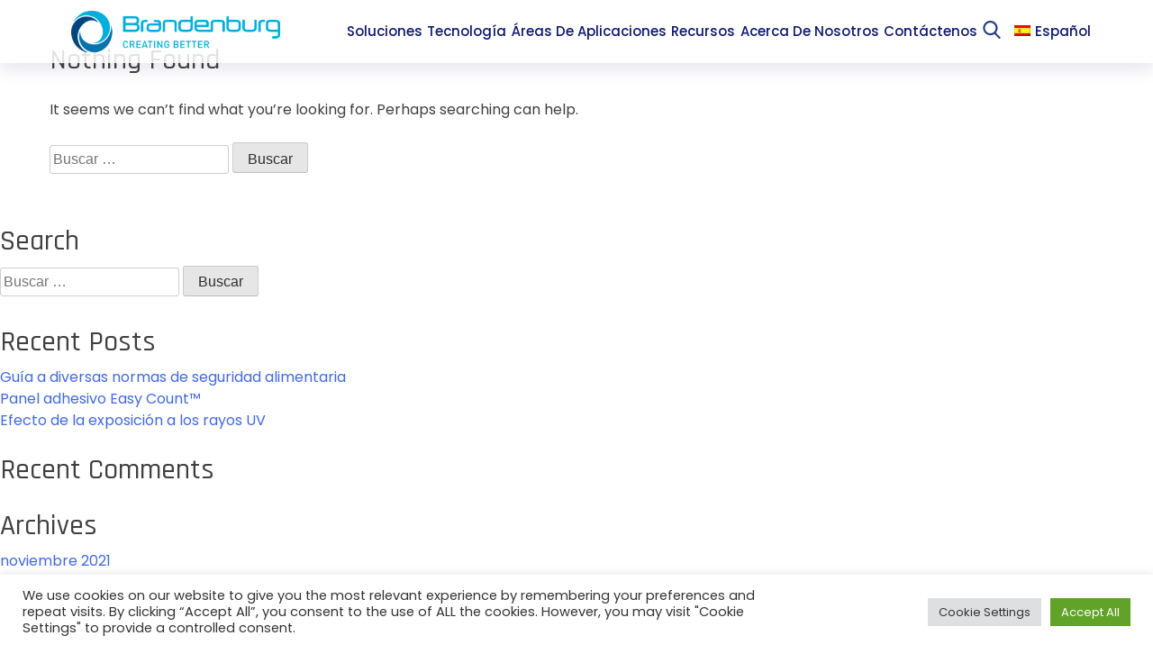

--- FILE ---
content_type: text/html; charset=UTF-8
request_url: https://b-one.com/es/tag/fluorescent-es/
body_size: 22340
content:
<!doctype html>
<html lang="es-ES">
<head>
	<meta charset="UTF-8">
	<meta name="viewport" content="width=device-width, initial-scale=1">
	<link rel="profile" href="https://gmpg.org/xfn/11">
	
	<link rel="alternate" hreflang="x-default" href="https://b-one.com/es/tag/fluorescent-es/" hreflang="en-us" />
	
	<!-- Google Tag Manager -->
<script>(function(w,d,s,l,i){w[l]=w[l]||[];w[l].push({'gtm.start':
new Date().getTime(),event:'gtm.js'});var f=d.getElementsByTagName(s)[0],
j=d.createElement(s),dl=l!='dataLayer'?'&l='+l:'';j.async=true;j.src=
'https://www.googletagmanager.com/gtm.js?id='+i+dl;f.parentNode.insertBefore(j,f);
})(window,document,'script','dataLayer','GTM-5NHTGLM');</script>
<!-- End Google Tag Manager -->
	
	    <!--Bootstrap-->
    <link rel="stylesheet" href="https://stackpath.bootstrapcdn.com/bootstrap/4.4.1/css/bootstrap.min.css" integrity="sha384-Vkoo8x4CGsO3+Hhxv8T/Q5PaXtkKtu6ug5TOeNV6gBiFeWPGFN9MuhOf23Q9Ifjh" crossorigin="anonymous">
    <!--Slick Styles    -->
    <link rel="stylesheet" href="https://b-one.com/wp-content/themes/brandenburg/assests/slick/slick.css">
    <link rel="stylesheet" href="https://b-one.com/wp-content/themes/brandenburg/assests/slick/slick-theme.css">
	
	<!--Owl 	 -->
	<link rel="stylesheet" href="https://b-one.com/wp-content/themes/brandenburg/assests/OwlCarousel/docs/assets/owlcarousel/assets/owl.carousel.min.css">
	<link rel="stylesheet" href="https://b-one.com/wp-content/themes/brandenburg/assests/OwlCarousel/docs/assets/owlcarousel/assets/owl.theme.default.min.css">

	<!-- Custom Css   -->
    <link rel="stylesheet" href="https://b-one.com/wp-content/themes/brandenburg/assests/css/master.css">
	<link rel="stylesheet" href="https://b-one.com/wp-content/themes/brandenburg/assests/css/custom.css">
	<link rel="stylesheet" href="https://b-one.com/wp-content/themes/brandenburg/assests/css/career.css">
		
		<link rel="stylesheet" href="https://b-one.com/wp-content/themes/brandenburg/assests/css/productlandingpage.css">
		
		


	<!-- Font Icons 	 -->
    <link rel="stylesheet" href="https://stackpath.bootstrapcdn.com/font-awesome/4.7.0/css/font-awesome.min.css">
	
	<!--Fonts 	 -->
	<link rel="preconnect" href="https://fonts.gstatic.com">
	<link href="https://fonts.googleapis.com/css2?family=Poppins:wght@100;200;400;500&display=swap" rel="stylesheet">
	<link href="https://fonts.googleapis.com/css2?family=Rajdhani:wght@300;400;500;600;700&display=swap" rel="stylesheet">
	
	 <!--Bootstrap Scrips-->
    <script src="https://code.jquery.com/jquery-3.4.1.slim.min.js" integrity="sha384-J6qa4849blE2+poT4WnyKhv5vZF5SrPo0iEjwBvKU7imGFAV0wwj1yYfoRSJoZ+n" crossorigin="anonymous"></script>
	
	
<script src="https://cdn.jsdelivr.net/npm/popper.js@1.16.0/dist/umd/popper.min.js" integrity="sha384-Q6E9RHvbIyZFJoft+2mJbHaEWldlvI9IOYy5n3zV9zzTtmI3UksdQRVvoxMfooAo" crossorigin="anonymous"></script>
<!--<script src="https://stackpath.bootstrapcdn.com/bootstrap/4.4.1/js/bootstrap.min.js" integrity="sha384-wfSDF2E50Y2D1uUdj0O3uMBJnjuUD4Ih7YwaYd1iqfktj0Uod8GCExl3Og8ifwB6" crossorigin="anonymous"></script> -->

	<script src="https://stackpath.bootstrapcdn.com/bootstrap/4.4.1/js/bootstrap.js"></script>
	
	    <script src="https://ajax.googleapis.com/ajax/libs/jquery/2.1.1/jquery.min.js"></script>
		


	 <!-- AOS Css   -->
    <link rel='stylesheet' id='aos-css-css'  href='https://unpkg.com/aos@2.3.1/dist/aos.css?ver=5.2.5' type='text/css' media='all' />
	

	
	
	
<meta name='robots' content='index, follow, max-image-preview:large, max-snippet:-1, max-video-preview:-1' />
<link rel="alternate" hreflang="en" href="https://b-one.com/tag/fluorescent/" />
<link rel="alternate" hreflang="fr" href="https://b-one.com/fr/tag/fluorescent-fr/" />
<link rel="alternate" hreflang="es" href="https://b-one.com/es/tag/fluorescent-es/" />
<link rel="alternate" hreflang="x-default" href="https://b-one.com/tag/fluorescent/" />

	<!-- This site is optimized with the Yoast SEO plugin v20.3 - https://yoast.com/wordpress/plugins/seo/ -->
	<title>fluorescent Archives - Brandenburg</title>
	<link rel="canonical" href="https://b-one.com/es/tag/fluorescent-es/" />
	<meta property="og:locale" content="es_ES" />
	<meta property="og:type" content="article" />
	<meta property="og:title" content="fluorescent Archives - Brandenburg" />
	<meta property="og:url" content="https://b-one.com/es/tag/fluorescent-es/" />
	<meta property="og:site_name" content="Brandenburg" />
	<meta name="twitter:card" content="summary_large_image" />
	<script type="application/ld+json" class="yoast-schema-graph">{"@context":"https://schema.org","@graph":[{"@type":"CollectionPage","@id":"https://b-one.com/es/tag/fluorescent-es/","url":"https://b-one.com/es/tag/fluorescent-es/","name":"fluorescent Archives - Brandenburg","isPartOf":{"@id":"https://b-one.com/es/#website"},"breadcrumb":{"@id":"https://b-one.com/es/tag/fluorescent-es/#breadcrumb"},"inLanguage":"es"},{"@type":"BreadcrumbList","@id":"https://b-one.com/es/tag/fluorescent-es/#breadcrumb","itemListElement":[{"@type":"ListItem","position":1,"name":"Hogar","item":"https://b-one.com/es/"},{"@type":"ListItem","position":2,"name":"fluorescent"}]},{"@type":"WebSite","@id":"https://b-one.com/es/#website","url":"https://b-one.com/es/","name":"Brandenburg","description":"Leading through Science &amp; Innovation","publisher":{"@id":"https://b-one.com/es/#organization"},"potentialAction":[{"@type":"SearchAction","target":{"@type":"EntryPoint","urlTemplate":"https://b-one.com/es/?s={search_term_string}"},"query-input":"required name=search_term_string"}],"inLanguage":"es"},{"@type":"Organization","@id":"https://b-one.com/es/#organization","name":"Brandenburg","url":"https://b-one.com/es/","logo":{"@type":"ImageObject","inLanguage":"es","@id":"https://b-one.com/es/#/schema/logo/image/","url":"https://b-one.com/wp-content/uploads/2021/11/Brandenburg-Logo.svg","contentUrl":"https://b-one.com/wp-content/uploads/2021/11/Brandenburg-Logo.svg","caption":"Brandenburg"},"image":{"@id":"https://b-one.com/es/#/schema/logo/image/"}}]}</script>
	<!-- / Yoast SEO plugin. -->


<link rel='dns-prefetch' href='//www.googletagmanager.com' />
<link rel="alternate" type="application/rss+xml" title="Brandenburg &raquo; Feed" href="https://b-one.com/es/feed/" />
<link rel="alternate" type="application/rss+xml" title="Brandenburg &raquo; Feed de los comentarios" href="https://b-one.com/es/comments/feed/" />
<link rel="alternate" type="application/rss+xml" title="Brandenburg &raquo; Etiqueta fluorescent del feed" href="https://b-one.com/es/tag/fluorescent-es/feed/" />
		<!-- This site uses the Google Analytics by MonsterInsights plugin v8.14.1 - Using Analytics tracking - https://www.monsterinsights.com/ -->
							<script src="//www.googletagmanager.com/gtag/js?id=G-E3WCLLLKGE"  data-cfasync="false" data-wpfc-render="false" async></script>
			<script type="text/plain" data-cli-class="cli-blocker-script"  data-cli-script-type="analytics" data-cli-block="true"  data-cli-element-position="head" data-cfasync="false" data-wpfc-render="false">
				var mi_version = '8.14.1';
				var mi_track_user = true;
				var mi_no_track_reason = '';
				
								var disableStrs = [
										'ga-disable-G-E3WCLLLKGE',
														];

				/* Function to detect opted out users */
				function __gtagTrackerIsOptedOut() {
					for (var index = 0; index < disableStrs.length; index++) {
						if (document.cookie.indexOf(disableStrs[index] + '=true') > -1) {
							return true;
						}
					}

					return false;
				}

				/* Disable tracking if the opt-out cookie exists. */
				if (__gtagTrackerIsOptedOut()) {
					for (var index = 0; index < disableStrs.length; index++) {
						window[disableStrs[index]] = true;
					}
				}

				/* Opt-out function */
				function __gtagTrackerOptout() {
					for (var index = 0; index < disableStrs.length; index++) {
						document.cookie = disableStrs[index] + '=true; expires=Thu, 31 Dec 2099 23:59:59 UTC; path=/';
						window[disableStrs[index]] = true;
					}
				}

				if ('undefined' === typeof gaOptout) {
					function gaOptout() {
						__gtagTrackerOptout();
					}
				}
								window.dataLayer = window.dataLayer || [];

				window.MonsterInsightsDualTracker = {
					helpers: {},
					trackers: {},
				};
				if (mi_track_user) {
					function __gtagDataLayer() {
						dataLayer.push(arguments);
					}

					function __gtagTracker(type, name, parameters) {
						if (!parameters) {
							parameters = {};
						}

						if (parameters.send_to) {
							__gtagDataLayer.apply(null, arguments);
							return;
						}

						if (type === 'event') {
														parameters.send_to = monsterinsights_frontend.v4_id;
							var hookName = name;
							if (typeof parameters['event_category'] !== 'undefined') {
								hookName = parameters['event_category'] + ':' + name;
							}

							if (typeof MonsterInsightsDualTracker.trackers[hookName] !== 'undefined') {
								MonsterInsightsDualTracker.trackers[hookName](parameters);
							} else {
								__gtagDataLayer('event', name, parameters);
							}
							
													} else {
							__gtagDataLayer.apply(null, arguments);
						}
					}

					__gtagTracker('js', new Date());
					__gtagTracker('set', {
						'developer_id.dZGIzZG': true,
											});
										__gtagTracker('config', 'G-E3WCLLLKGE', {"forceSSL":"true","link_attribution":"true"} );
															window.gtag = __gtagTracker;										(function () {
						/* https://developers.google.com/analytics/devguides/collection/analyticsjs/ */
						/* ga and __gaTracker compatibility shim. */
						var noopfn = function () {
							return null;
						};
						var newtracker = function () {
							return new Tracker();
						};
						var Tracker = function () {
							return null;
						};
						var p = Tracker.prototype;
						p.get = noopfn;
						p.set = noopfn;
						p.send = function () {
							var args = Array.prototype.slice.call(arguments);
							args.unshift('send');
							__gaTracker.apply(null, args);
						};
						var __gaTracker = function () {
							var len = arguments.length;
							if (len === 0) {
								return;
							}
							var f = arguments[len - 1];
							if (typeof f !== 'object' || f === null || typeof f.hitCallback !== 'function') {
								if ('send' === arguments[0]) {
									var hitConverted, hitObject = false, action;
									if ('event' === arguments[1]) {
										if ('undefined' !== typeof arguments[3]) {
											hitObject = {
												'eventAction': arguments[3],
												'eventCategory': arguments[2],
												'eventLabel': arguments[4],
												'value': arguments[5] ? arguments[5] : 1,
											}
										}
									}
									if ('pageview' === arguments[1]) {
										if ('undefined' !== typeof arguments[2]) {
											hitObject = {
												'eventAction': 'page_view',
												'page_path': arguments[2],
											}
										}
									}
									if (typeof arguments[2] === 'object') {
										hitObject = arguments[2];
									}
									if (typeof arguments[5] === 'object') {
										Object.assign(hitObject, arguments[5]);
									}
									if ('undefined' !== typeof arguments[1].hitType) {
										hitObject = arguments[1];
										if ('pageview' === hitObject.hitType) {
											hitObject.eventAction = 'page_view';
										}
									}
									if (hitObject) {
										action = 'timing' === arguments[1].hitType ? 'timing_complete' : hitObject.eventAction;
										hitConverted = mapArgs(hitObject);
										__gtagTracker('event', action, hitConverted);
									}
								}
								return;
							}

							function mapArgs(args) {
								var arg, hit = {};
								var gaMap = {
									'eventCategory': 'event_category',
									'eventAction': 'event_action',
									'eventLabel': 'event_label',
									'eventValue': 'event_value',
									'nonInteraction': 'non_interaction',
									'timingCategory': 'event_category',
									'timingVar': 'name',
									'timingValue': 'value',
									'timingLabel': 'event_label',
									'page': 'page_path',
									'location': 'page_location',
									'title': 'page_title',
								};
								for (arg in args) {
																		if (!(!args.hasOwnProperty(arg) || !gaMap.hasOwnProperty(arg))) {
										hit[gaMap[arg]] = args[arg];
									} else {
										hit[arg] = args[arg];
									}
								}
								return hit;
							}

							try {
								f.hitCallback();
							} catch (ex) {
							}
						};
						__gaTracker.create = newtracker;
						__gaTracker.getByName = newtracker;
						__gaTracker.getAll = function () {
							return [];
						};
						__gaTracker.remove = noopfn;
						__gaTracker.loaded = true;
						window['__gaTracker'] = __gaTracker;
					})();
									} else {
										console.log("");
					(function () {
						function __gtagTracker() {
							return null;
						}

						window['__gtagTracker'] = __gtagTracker;
						window['gtag'] = __gtagTracker;
					})();
									}
			</script>
				<!-- / Google Analytics by MonsterInsights -->
		
<link rel='stylesheet' id='ggskin-style-css' href='https://b-one.com/wp-content/plugins/garden-gnome-package/include/ggskin.css?ver=6.2.8' media='all' />
<link rel='stylesheet' id='wp-block-library-css' href='https://b-one.com/wp-includes/css/dist/block-library/style.min.css?ver=6.2.8' media='all' />
<link rel='stylesheet' id='classic-theme-styles-css' href='https://b-one.com/wp-includes/css/classic-themes.min.css?ver=6.2.8' media='all' />
<style id='global-styles-inline-css'>
body{--wp--preset--color--black: #000000;--wp--preset--color--cyan-bluish-gray: #abb8c3;--wp--preset--color--white: #ffffff;--wp--preset--color--pale-pink: #f78da7;--wp--preset--color--vivid-red: #cf2e2e;--wp--preset--color--luminous-vivid-orange: #ff6900;--wp--preset--color--luminous-vivid-amber: #fcb900;--wp--preset--color--light-green-cyan: #7bdcb5;--wp--preset--color--vivid-green-cyan: #00d084;--wp--preset--color--pale-cyan-blue: #8ed1fc;--wp--preset--color--vivid-cyan-blue: #0693e3;--wp--preset--color--vivid-purple: #9b51e0;--wp--preset--gradient--vivid-cyan-blue-to-vivid-purple: linear-gradient(135deg,rgba(6,147,227,1) 0%,rgb(155,81,224) 100%);--wp--preset--gradient--light-green-cyan-to-vivid-green-cyan: linear-gradient(135deg,rgb(122,220,180) 0%,rgb(0,208,130) 100%);--wp--preset--gradient--luminous-vivid-amber-to-luminous-vivid-orange: linear-gradient(135deg,rgba(252,185,0,1) 0%,rgba(255,105,0,1) 100%);--wp--preset--gradient--luminous-vivid-orange-to-vivid-red: linear-gradient(135deg,rgba(255,105,0,1) 0%,rgb(207,46,46) 100%);--wp--preset--gradient--very-light-gray-to-cyan-bluish-gray: linear-gradient(135deg,rgb(238,238,238) 0%,rgb(169,184,195) 100%);--wp--preset--gradient--cool-to-warm-spectrum: linear-gradient(135deg,rgb(74,234,220) 0%,rgb(151,120,209) 20%,rgb(207,42,186) 40%,rgb(238,44,130) 60%,rgb(251,105,98) 80%,rgb(254,248,76) 100%);--wp--preset--gradient--blush-light-purple: linear-gradient(135deg,rgb(255,206,236) 0%,rgb(152,150,240) 100%);--wp--preset--gradient--blush-bordeaux: linear-gradient(135deg,rgb(254,205,165) 0%,rgb(254,45,45) 50%,rgb(107,0,62) 100%);--wp--preset--gradient--luminous-dusk: linear-gradient(135deg,rgb(255,203,112) 0%,rgb(199,81,192) 50%,rgb(65,88,208) 100%);--wp--preset--gradient--pale-ocean: linear-gradient(135deg,rgb(255,245,203) 0%,rgb(182,227,212) 50%,rgb(51,167,181) 100%);--wp--preset--gradient--electric-grass: linear-gradient(135deg,rgb(202,248,128) 0%,rgb(113,206,126) 100%);--wp--preset--gradient--midnight: linear-gradient(135deg,rgb(2,3,129) 0%,rgb(40,116,252) 100%);--wp--preset--duotone--dark-grayscale: url('#wp-duotone-dark-grayscale');--wp--preset--duotone--grayscale: url('#wp-duotone-grayscale');--wp--preset--duotone--purple-yellow: url('#wp-duotone-purple-yellow');--wp--preset--duotone--blue-red: url('#wp-duotone-blue-red');--wp--preset--duotone--midnight: url('#wp-duotone-midnight');--wp--preset--duotone--magenta-yellow: url('#wp-duotone-magenta-yellow');--wp--preset--duotone--purple-green: url('#wp-duotone-purple-green');--wp--preset--duotone--blue-orange: url('#wp-duotone-blue-orange');--wp--preset--font-size--small: 13px;--wp--preset--font-size--medium: 20px;--wp--preset--font-size--large: 36px;--wp--preset--font-size--x-large: 42px;--wp--preset--spacing--20: 0.44rem;--wp--preset--spacing--30: 0.67rem;--wp--preset--spacing--40: 1rem;--wp--preset--spacing--50: 1.5rem;--wp--preset--spacing--60: 2.25rem;--wp--preset--spacing--70: 3.38rem;--wp--preset--spacing--80: 5.06rem;--wp--preset--shadow--natural: 6px 6px 9px rgba(0, 0, 0, 0.2);--wp--preset--shadow--deep: 12px 12px 50px rgba(0, 0, 0, 0.4);--wp--preset--shadow--sharp: 6px 6px 0px rgba(0, 0, 0, 0.2);--wp--preset--shadow--outlined: 6px 6px 0px -3px rgba(255, 255, 255, 1), 6px 6px rgba(0, 0, 0, 1);--wp--preset--shadow--crisp: 6px 6px 0px rgba(0, 0, 0, 1);}:where(.is-layout-flex){gap: 0.5em;}body .is-layout-flow > .alignleft{float: left;margin-inline-start: 0;margin-inline-end: 2em;}body .is-layout-flow > .alignright{float: right;margin-inline-start: 2em;margin-inline-end: 0;}body .is-layout-flow > .aligncenter{margin-left: auto !important;margin-right: auto !important;}body .is-layout-constrained > .alignleft{float: left;margin-inline-start: 0;margin-inline-end: 2em;}body .is-layout-constrained > .alignright{float: right;margin-inline-start: 2em;margin-inline-end: 0;}body .is-layout-constrained > .aligncenter{margin-left: auto !important;margin-right: auto !important;}body .is-layout-constrained > :where(:not(.alignleft):not(.alignright):not(.alignfull)){max-width: var(--wp--style--global--content-size);margin-left: auto !important;margin-right: auto !important;}body .is-layout-constrained > .alignwide{max-width: var(--wp--style--global--wide-size);}body .is-layout-flex{display: flex;}body .is-layout-flex{flex-wrap: wrap;align-items: center;}body .is-layout-flex > *{margin: 0;}:where(.wp-block-columns.is-layout-flex){gap: 2em;}.has-black-color{color: var(--wp--preset--color--black) !important;}.has-cyan-bluish-gray-color{color: var(--wp--preset--color--cyan-bluish-gray) !important;}.has-white-color{color: var(--wp--preset--color--white) !important;}.has-pale-pink-color{color: var(--wp--preset--color--pale-pink) !important;}.has-vivid-red-color{color: var(--wp--preset--color--vivid-red) !important;}.has-luminous-vivid-orange-color{color: var(--wp--preset--color--luminous-vivid-orange) !important;}.has-luminous-vivid-amber-color{color: var(--wp--preset--color--luminous-vivid-amber) !important;}.has-light-green-cyan-color{color: var(--wp--preset--color--light-green-cyan) !important;}.has-vivid-green-cyan-color{color: var(--wp--preset--color--vivid-green-cyan) !important;}.has-pale-cyan-blue-color{color: var(--wp--preset--color--pale-cyan-blue) !important;}.has-vivid-cyan-blue-color{color: var(--wp--preset--color--vivid-cyan-blue) !important;}.has-vivid-purple-color{color: var(--wp--preset--color--vivid-purple) !important;}.has-black-background-color{background-color: var(--wp--preset--color--black) !important;}.has-cyan-bluish-gray-background-color{background-color: var(--wp--preset--color--cyan-bluish-gray) !important;}.has-white-background-color{background-color: var(--wp--preset--color--white) !important;}.has-pale-pink-background-color{background-color: var(--wp--preset--color--pale-pink) !important;}.has-vivid-red-background-color{background-color: var(--wp--preset--color--vivid-red) !important;}.has-luminous-vivid-orange-background-color{background-color: var(--wp--preset--color--luminous-vivid-orange) !important;}.has-luminous-vivid-amber-background-color{background-color: var(--wp--preset--color--luminous-vivid-amber) !important;}.has-light-green-cyan-background-color{background-color: var(--wp--preset--color--light-green-cyan) !important;}.has-vivid-green-cyan-background-color{background-color: var(--wp--preset--color--vivid-green-cyan) !important;}.has-pale-cyan-blue-background-color{background-color: var(--wp--preset--color--pale-cyan-blue) !important;}.has-vivid-cyan-blue-background-color{background-color: var(--wp--preset--color--vivid-cyan-blue) !important;}.has-vivid-purple-background-color{background-color: var(--wp--preset--color--vivid-purple) !important;}.has-black-border-color{border-color: var(--wp--preset--color--black) !important;}.has-cyan-bluish-gray-border-color{border-color: var(--wp--preset--color--cyan-bluish-gray) !important;}.has-white-border-color{border-color: var(--wp--preset--color--white) !important;}.has-pale-pink-border-color{border-color: var(--wp--preset--color--pale-pink) !important;}.has-vivid-red-border-color{border-color: var(--wp--preset--color--vivid-red) !important;}.has-luminous-vivid-orange-border-color{border-color: var(--wp--preset--color--luminous-vivid-orange) !important;}.has-luminous-vivid-amber-border-color{border-color: var(--wp--preset--color--luminous-vivid-amber) !important;}.has-light-green-cyan-border-color{border-color: var(--wp--preset--color--light-green-cyan) !important;}.has-vivid-green-cyan-border-color{border-color: var(--wp--preset--color--vivid-green-cyan) !important;}.has-pale-cyan-blue-border-color{border-color: var(--wp--preset--color--pale-cyan-blue) !important;}.has-vivid-cyan-blue-border-color{border-color: var(--wp--preset--color--vivid-cyan-blue) !important;}.has-vivid-purple-border-color{border-color: var(--wp--preset--color--vivid-purple) !important;}.has-vivid-cyan-blue-to-vivid-purple-gradient-background{background: var(--wp--preset--gradient--vivid-cyan-blue-to-vivid-purple) !important;}.has-light-green-cyan-to-vivid-green-cyan-gradient-background{background: var(--wp--preset--gradient--light-green-cyan-to-vivid-green-cyan) !important;}.has-luminous-vivid-amber-to-luminous-vivid-orange-gradient-background{background: var(--wp--preset--gradient--luminous-vivid-amber-to-luminous-vivid-orange) !important;}.has-luminous-vivid-orange-to-vivid-red-gradient-background{background: var(--wp--preset--gradient--luminous-vivid-orange-to-vivid-red) !important;}.has-very-light-gray-to-cyan-bluish-gray-gradient-background{background: var(--wp--preset--gradient--very-light-gray-to-cyan-bluish-gray) !important;}.has-cool-to-warm-spectrum-gradient-background{background: var(--wp--preset--gradient--cool-to-warm-spectrum) !important;}.has-blush-light-purple-gradient-background{background: var(--wp--preset--gradient--blush-light-purple) !important;}.has-blush-bordeaux-gradient-background{background: var(--wp--preset--gradient--blush-bordeaux) !important;}.has-luminous-dusk-gradient-background{background: var(--wp--preset--gradient--luminous-dusk) !important;}.has-pale-ocean-gradient-background{background: var(--wp--preset--gradient--pale-ocean) !important;}.has-electric-grass-gradient-background{background: var(--wp--preset--gradient--electric-grass) !important;}.has-midnight-gradient-background{background: var(--wp--preset--gradient--midnight) !important;}.has-small-font-size{font-size: var(--wp--preset--font-size--small) !important;}.has-medium-font-size{font-size: var(--wp--preset--font-size--medium) !important;}.has-large-font-size{font-size: var(--wp--preset--font-size--large) !important;}.has-x-large-font-size{font-size: var(--wp--preset--font-size--x-large) !important;}
.wp-block-navigation a:where(:not(.wp-element-button)){color: inherit;}
:where(.wp-block-columns.is-layout-flex){gap: 2em;}
.wp-block-pullquote{font-size: 1.5em;line-height: 1.6;}
</style>
<link rel='stylesheet' id='cookie-law-info-css' href='https://b-one.com/wp-content/plugins/cookie-law-info/legacy/public/css/cookie-law-info-public.css?ver=3.0.8' media='all' />
<link rel='stylesheet' id='cookie-law-info-gdpr-css' href='https://b-one.com/wp-content/plugins/cookie-law-info/legacy/public/css/cookie-law-info-gdpr.css?ver=3.0.8' media='all' />
<link rel='stylesheet' id='wpml-menu-item-0-css' href='//b-one.com/wp-content/plugins/sitepress-multilingual-cms/templates/language-switchers/menu-item/style.min.css?ver=1' media='all' />
<link rel='stylesheet' id='brandenburg-style-css' href='https://b-one.com/wp-content/themes/brandenburg/style.css?ver=1.0.0' media='all' />
<script type='text/javascript' src='https://b-one.com/wp-includes/js/jquery/jquery.min.js?ver=3.6.4' id='jquery-core-js'></script>
<script type='text/javascript' src='https://b-one.com/wp-includes/js/jquery/jquery-migrate.min.js?ver=3.4.0' id='jquery-migrate-js'></script>
<script type='text/javascript' id='wpml-cookie-js-extra'>
/* <![CDATA[ */
var wpml_cookies = {"wp-wpml_current_language":{"value":"es","expires":1,"path":"\/"}};
var wpml_cookies = {"wp-wpml_current_language":{"value":"es","expires":1,"path":"\/"}};
/* ]]> */
</script>
<script type='text/javascript' src='https://b-one.com/wp-content/plugins/sitepress-multilingual-cms/res/js/cookies/language-cookie.js?ver=4.5.14' id='wpml-cookie-js'></script>
<script type="text/plain" data-cli-class="cli-blocker-script"  data-cli-script-type="analytics" data-cli-block="true"  data-cli-element-position="head" src='https://b-one.com/wp-content/plugins/google-analytics-for-wordpress/assets/js/frontend-gtag.min.js?ver=8.14.1' id='monsterinsights-frontend-script-js'></script>
<script data-cfasync="false" data-wpfc-render="false" id='monsterinsights-frontend-script-js-extra'>var monsterinsights_frontend = {"js_events_tracking":"true","download_extensions":"doc,pdf,ppt,zip,xls,docx,pptx,xlsx","inbound_paths":"[{\"path\":\"\\\/go\\\/\",\"label\":\"affiliate\"},{\"path\":\"\\\/recommend\\\/\",\"label\":\"affiliate\"}]","home_url":"https:\/\/b-one.com\/es\/","hash_tracking":"false","ua":"","v4_id":"G-E3WCLLLKGE"};</script>
<script type='text/javascript' id='cookie-law-info-js-extra'>
/* <![CDATA[ */
var Cli_Data = {"nn_cookie_ids":[],"cookielist":[],"non_necessary_cookies":[],"ccpaEnabled":"","ccpaRegionBased":"","ccpaBarEnabled":"","strictlyEnabled":["necessary","obligatoire"],"ccpaType":"gdpr","js_blocking":"1","custom_integration":"","triggerDomRefresh":"","secure_cookies":""};
var cli_cookiebar_settings = {"animate_speed_hide":"500","animate_speed_show":"500","background":"#FFF","border":"#b1a6a6c2","border_on":"","button_1_button_colour":"#61a229","button_1_button_hover":"#4e8221","button_1_link_colour":"#fff","button_1_as_button":"1","button_1_new_win":"","button_2_button_colour":"#333","button_2_button_hover":"#292929","button_2_link_colour":"#444","button_2_as_button":"","button_2_hidebar":"","button_3_button_colour":"#dedfe0","button_3_button_hover":"#b2b2b3","button_3_link_colour":"#333333","button_3_as_button":"1","button_3_new_win":"","button_4_button_colour":"#dedfe0","button_4_button_hover":"#b2b2b3","button_4_link_colour":"#333333","button_4_as_button":"1","button_7_button_colour":"#61a229","button_7_button_hover":"#4e8221","button_7_link_colour":"#fff","button_7_as_button":"1","button_7_new_win":"","font_family":"inherit","header_fix":"","notify_animate_hide":"1","notify_animate_show":"","notify_div_id":"#cookie-law-info-bar","notify_position_horizontal":"right","notify_position_vertical":"bottom","scroll_close":"","scroll_close_reload":"","accept_close_reload":"","reject_close_reload":"","showagain_tab":"","showagain_background":"#fff","showagain_border":"#000","showagain_div_id":"#cookie-law-info-again","showagain_x_position":"100px","text":"#333333","show_once_yn":"","show_once":"10000","logging_on":"","as_popup":"","popup_overlay":"1","bar_heading_text":"","cookie_bar_as":"banner","popup_showagain_position":"bottom-right","widget_position":"left"};
var log_object = {"ajax_url":"https:\/\/b-one.com\/wp-admin\/admin-ajax.php"};
/* ]]> */
</script>
<script type='text/javascript' src='https://b-one.com/wp-content/plugins/cookie-law-info/legacy/public/js/cookie-law-info-public.js?ver=3.0.8' id='cookie-law-info-js'></script>

<!-- Fragmento de código de Google Analytics añadido por Site Kit -->
<script type='text/javascript' src='https://www.googletagmanager.com/gtag/js?id=UA-25184125-1' id='google_gtagjs-js' async></script>
<script type='text/javascript' id='google_gtagjs-js-after'>
window.dataLayer = window.dataLayer || [];function gtag(){dataLayer.push(arguments);}
gtag('set', 'linker', {"domains":["b-one.com"]} );
gtag("js", new Date());
gtag("set", "developer_id.dZTNiMT", true);
gtag("config", "UA-25184125-1", {"anonymize_ip":true});
gtag("config", "G-GZ2CTCYX2Y");
</script>

<!-- Final del fragmento de código de Google Analytics añadido por Site Kit -->
<link rel="EditURI" type="application/rsd+xml" title="RSD" href="https://b-one.com/xmlrpc.php?rsd" />
<link rel="wlwmanifest" type="application/wlwmanifest+xml" href="https://b-one.com/wp-includes/wlwmanifest.xml" />
<meta name="generator" content="Site Kit by Google 1.99.0" /><meta name="generator" content="WPML ver:4.5.14 stt:1,4,2;" />
<style>.recentcomments a{display:inline !important;padding:0 !important;margin:0 !important;}</style><link rel="icon" href="https://b-one.com/wp-content/uploads/2021/04/cropped-Site-Header-Logo-32x32.png" sizes="32x32" />
<link rel="icon" href="https://b-one.com/wp-content/uploads/2021/04/cropped-Site-Header-Logo-192x192.png" sizes="192x192" />
<link rel="apple-touch-icon" href="https://b-one.com/wp-content/uploads/2021/04/cropped-Site-Header-Logo-180x180.png" />
<meta name="msapplication-TileImage" content="https://b-one.com/wp-content/uploads/2021/04/cropped-Site-Header-Logo-270x270.png" />
<style id="wpforms-css-vars-root">
				:root {
					--wpforms-field-border-radius: 3px;
--wpforms-field-background-color: #ffffff;
--wpforms-field-border-color: rgba( 0, 0, 0, 0.25 );
--wpforms-field-text-color: rgba( 0, 0, 0, 0.7 );
--wpforms-label-color: rgba( 0, 0, 0, 0.85 );
--wpforms-label-sublabel-color: rgba( 0, 0, 0, 0.55 );
--wpforms-label-error-color: #d63637;
--wpforms-button-border-radius: 3px;
--wpforms-button-background-color: #066aab;
--wpforms-button-text-color: #ffffff;
--wpforms-field-size-input-height: 43px;
--wpforms-field-size-input-spacing: 15px;
--wpforms-field-size-font-size: 16px;
--wpforms-field-size-line-height: 19px;
--wpforms-field-size-padding-h: 14px;
--wpforms-field-size-checkbox-size: 16px;
--wpforms-field-size-sublabel-spacing: 5px;
--wpforms-field-size-icon-size: 1;
--wpforms-label-size-font-size: 16px;
--wpforms-label-size-line-height: 19px;
--wpforms-label-size-sublabel-font-size: 14px;
--wpforms-label-size-sublabel-line-height: 17px;
--wpforms-button-size-font-size: 17px;
--wpforms-button-size-height: 41px;
--wpforms-button-size-padding-h: 15px;
--wpforms-button-size-margin-top: 10px;

				}
			</style></head>

<body class="archive tag tag-fluorescent-es tag-855 wp-custom-logo hfeed">
<!-- Google Tag Manager (noscript) -->
<noscript><iframe src="https://www.googletagmanager.com/ns.html?id=GTM-5NHTGLM"
height="0" width="0" style="display:none;visibility:hidden"></iframe></noscript>
<!-- End Google Tag Manager (noscript) -->	
<svg xmlns="http://www.w3.org/2000/svg" viewBox="0 0 0 0" width="0" height="0" focusable="false" role="none" style="visibility: hidden; position: absolute; left: -9999px; overflow: hidden;" ><defs><filter id="wp-duotone-dark-grayscale"><feColorMatrix color-interpolation-filters="sRGB" type="matrix" values=" .299 .587 .114 0 0 .299 .587 .114 0 0 .299 .587 .114 0 0 .299 .587 .114 0 0 " /><feComponentTransfer color-interpolation-filters="sRGB" ><feFuncR type="table" tableValues="0 0.49803921568627" /><feFuncG type="table" tableValues="0 0.49803921568627" /><feFuncB type="table" tableValues="0 0.49803921568627" /><feFuncA type="table" tableValues="1 1" /></feComponentTransfer><feComposite in2="SourceGraphic" operator="in" /></filter></defs></svg><svg xmlns="http://www.w3.org/2000/svg" viewBox="0 0 0 0" width="0" height="0" focusable="false" role="none" style="visibility: hidden; position: absolute; left: -9999px; overflow: hidden;" ><defs><filter id="wp-duotone-grayscale"><feColorMatrix color-interpolation-filters="sRGB" type="matrix" values=" .299 .587 .114 0 0 .299 .587 .114 0 0 .299 .587 .114 0 0 .299 .587 .114 0 0 " /><feComponentTransfer color-interpolation-filters="sRGB" ><feFuncR type="table" tableValues="0 1" /><feFuncG type="table" tableValues="0 1" /><feFuncB type="table" tableValues="0 1" /><feFuncA type="table" tableValues="1 1" /></feComponentTransfer><feComposite in2="SourceGraphic" operator="in" /></filter></defs></svg><svg xmlns="http://www.w3.org/2000/svg" viewBox="0 0 0 0" width="0" height="0" focusable="false" role="none" style="visibility: hidden; position: absolute; left: -9999px; overflow: hidden;" ><defs><filter id="wp-duotone-purple-yellow"><feColorMatrix color-interpolation-filters="sRGB" type="matrix" values=" .299 .587 .114 0 0 .299 .587 .114 0 0 .299 .587 .114 0 0 .299 .587 .114 0 0 " /><feComponentTransfer color-interpolation-filters="sRGB" ><feFuncR type="table" tableValues="0.54901960784314 0.98823529411765" /><feFuncG type="table" tableValues="0 1" /><feFuncB type="table" tableValues="0.71764705882353 0.25490196078431" /><feFuncA type="table" tableValues="1 1" /></feComponentTransfer><feComposite in2="SourceGraphic" operator="in" /></filter></defs></svg><svg xmlns="http://www.w3.org/2000/svg" viewBox="0 0 0 0" width="0" height="0" focusable="false" role="none" style="visibility: hidden; position: absolute; left: -9999px; overflow: hidden;" ><defs><filter id="wp-duotone-blue-red"><feColorMatrix color-interpolation-filters="sRGB" type="matrix" values=" .299 .587 .114 0 0 .299 .587 .114 0 0 .299 .587 .114 0 0 .299 .587 .114 0 0 " /><feComponentTransfer color-interpolation-filters="sRGB" ><feFuncR type="table" tableValues="0 1" /><feFuncG type="table" tableValues="0 0.27843137254902" /><feFuncB type="table" tableValues="0.5921568627451 0.27843137254902" /><feFuncA type="table" tableValues="1 1" /></feComponentTransfer><feComposite in2="SourceGraphic" operator="in" /></filter></defs></svg><svg xmlns="http://www.w3.org/2000/svg" viewBox="0 0 0 0" width="0" height="0" focusable="false" role="none" style="visibility: hidden; position: absolute; left: -9999px; overflow: hidden;" ><defs><filter id="wp-duotone-midnight"><feColorMatrix color-interpolation-filters="sRGB" type="matrix" values=" .299 .587 .114 0 0 .299 .587 .114 0 0 .299 .587 .114 0 0 .299 .587 .114 0 0 " /><feComponentTransfer color-interpolation-filters="sRGB" ><feFuncR type="table" tableValues="0 0" /><feFuncG type="table" tableValues="0 0.64705882352941" /><feFuncB type="table" tableValues="0 1" /><feFuncA type="table" tableValues="1 1" /></feComponentTransfer><feComposite in2="SourceGraphic" operator="in" /></filter></defs></svg><svg xmlns="http://www.w3.org/2000/svg" viewBox="0 0 0 0" width="0" height="0" focusable="false" role="none" style="visibility: hidden; position: absolute; left: -9999px; overflow: hidden;" ><defs><filter id="wp-duotone-magenta-yellow"><feColorMatrix color-interpolation-filters="sRGB" type="matrix" values=" .299 .587 .114 0 0 .299 .587 .114 0 0 .299 .587 .114 0 0 .299 .587 .114 0 0 " /><feComponentTransfer color-interpolation-filters="sRGB" ><feFuncR type="table" tableValues="0.78039215686275 1" /><feFuncG type="table" tableValues="0 0.94901960784314" /><feFuncB type="table" tableValues="0.35294117647059 0.47058823529412" /><feFuncA type="table" tableValues="1 1" /></feComponentTransfer><feComposite in2="SourceGraphic" operator="in" /></filter></defs></svg><svg xmlns="http://www.w3.org/2000/svg" viewBox="0 0 0 0" width="0" height="0" focusable="false" role="none" style="visibility: hidden; position: absolute; left: -9999px; overflow: hidden;" ><defs><filter id="wp-duotone-purple-green"><feColorMatrix color-interpolation-filters="sRGB" type="matrix" values=" .299 .587 .114 0 0 .299 .587 .114 0 0 .299 .587 .114 0 0 .299 .587 .114 0 0 " /><feComponentTransfer color-interpolation-filters="sRGB" ><feFuncR type="table" tableValues="0.65098039215686 0.40392156862745" /><feFuncG type="table" tableValues="0 1" /><feFuncB type="table" tableValues="0.44705882352941 0.4" /><feFuncA type="table" tableValues="1 1" /></feComponentTransfer><feComposite in2="SourceGraphic" operator="in" /></filter></defs></svg><svg xmlns="http://www.w3.org/2000/svg" viewBox="0 0 0 0" width="0" height="0" focusable="false" role="none" style="visibility: hidden; position: absolute; left: -9999px; overflow: hidden;" ><defs><filter id="wp-duotone-blue-orange"><feColorMatrix color-interpolation-filters="sRGB" type="matrix" values=" .299 .587 .114 0 0 .299 .587 .114 0 0 .299 .587 .114 0 0 .299 .587 .114 0 0 " /><feComponentTransfer color-interpolation-filters="sRGB" ><feFuncR type="table" tableValues="0.098039215686275 1" /><feFuncG type="table" tableValues="0 0.66274509803922" /><feFuncB type="table" tableValues="0.84705882352941 0.41960784313725" /><feFuncA type="table" tableValues="1 1" /></feComponentTransfer><feComposite in2="SourceGraphic" operator="in" /></filter></defs></svg><div id="page" class="site">
	<a class="skip-link screen-reader-text" href="#primary">Skip to content</a>

 <header>
    <div class="container header-section ">
		<!-- 		Search Form Check -->
		<div class="row header_div_searchblock d-none">
							<div class="custom_search_header_desktop ">
								<form role="search" method="get" class="search-form" action="https://b-one.com/es/">
				<label>
					<span class="screen-reader-text">Buscar:</span>
					<input type="search" class="search-field" placeholder="Buscar &hellip;" value="" name="s" />
				</label>
				<input type="submit" class="search-submit" value="Buscar" />
			</form>								<span class="search_close">
									<img src="https://b-one.com/wp-content/uploads/2021/07/cancel.png" alt="cancel"/>
								</span>
							</div>
		</div>
<!-- 		Search Form Check -->
        <div class="row header-div ">
			
			
            <div class="col-sm-3 col-md-3 col-lg-3  p-0"> 
                <div class="site-branding">
                    <a href="https://b-one.com/es/" class="custom-logo-link" rel="home"><img src="https://b-one.com/wp-content/uploads/2021/11/Brandenburg-Logo.svg" class="custom-logo" alt="Brandenburg" decoding="async" /></a>                </div>
            </div>
            <div class="col-sm-9 col-md-9 col-lg-9  pr-lg-0"> 
                <div class="header-menu">
                    <nav class="navbar navbar-expand-lg">
                        <div class="collapse navbar-collapse" id="navbarSupportedContent">
                            <div class="main_header_menu">
                                <div class="menu-information-container"><ul id="primary-menu" class="menu"><li id="menu-item-658" class="seoheadermenumain menu-item menu-item-type-post_type menu-item-object-page menu-item-658"><a href="https://b-one.com/es/product-landing-page/">Soluciones</a></li>
<li id="menu-item-753" class="seoheadermenumain menu-item menu-item-type-post_type menu-item-object-page menu-item-753"><a href="https://b-one.com/es/technology/">Tecnología</a></li>
<li id="menu-item-823" class="seoheadermenumain menu-item menu-item-type-post_type menu-item-object-page menu-item-823"><a href="https://b-one.com/es/areas-de-aplicaciones/">Áreas de aplicaciones</a></li>
<li id="menu-item-647" class="seoheadermenumain menu-item menu-item-type-post_type menu-item-object-page menu-item-647"><a href="https://b-one.com/es/resources/">Recursos</a></li>
<li id="menu-item-646" class="seoheadermenumain menu-item menu-item-type-post_type menu-item-object-page menu-item-646"><a href="https://b-one.com/es/acerca-de-nosotros/">Acerca de nosotros</a></li>
<li id="menu-item-645" class="seoheadermenumain menu-item menu-item-type-post_type menu-item-object-page menu-item-645"><a href="https://b-one.com/es/contact-us/">Contáctenos</a></li>
<li id="menu-item-1056" class="search_icon_head_menu seoheadermenumain menu-item menu-item-type-custom menu-item-object-custom menu-item-1056"><a href="#">Sea</a></li>
<li id="menu-item-wpml-ls-2-es" class="menu-item wpml-ls-slot-2 wpml-ls-item wpml-ls-item-es wpml-ls-current-language wpml-ls-menu-item wpml-ls-last-item menu-item-type-wpml_ls_menu_item menu-item-object-wpml_ls_menu_item menu-item-has-children menu-item-wpml-ls-2-es"><a title="Español" href="https://b-one.com/es/tag/fluorescent-es/"><img
            class="wpml-ls-flag"
            src="https://b-one.com/wp-content/plugins/sitepress-multilingual-cms/res/flags/es.png"
            alt=""
            
            
    /><span class="wpml-ls-native" lang="es">Español</span></a>
<ul class="sub-menu">
	<li id="menu-item-wpml-ls-2-en" class="menu-item wpml-ls-slot-2 wpml-ls-item wpml-ls-item-en wpml-ls-menu-item wpml-ls-first-item menu-item-type-wpml_ls_menu_item menu-item-object-wpml_ls_menu_item menu-item-wpml-ls-2-en"><a title="English" href="https://b-one.com/tag/fluorescent/"><img
            class="wpml-ls-flag"
            src="https://b-one.com/wp-content/plugins/sitepress-multilingual-cms/res/flags/en.png"
            alt=""
            
            
    /><span class="wpml-ls-native" lang="en">English</span></a></li>
	<li id="menu-item-wpml-ls-2-fr" class="menu-item wpml-ls-slot-2 wpml-ls-item wpml-ls-item-fr wpml-ls-menu-item menu-item-type-wpml_ls_menu_item menu-item-object-wpml_ls_menu_item menu-item-wpml-ls-2-fr"><a title="Français" href="https://b-one.com/fr/tag/fluorescent-fr/"><img
            class="wpml-ls-flag"
            src="https://b-one.com/wp-content/plugins/sitepress-multilingual-cms/res/flags/fr.png"
            alt=""
            
            
    /><span class="wpml-ls-native" lang="fr">Français</span></a></li>
</ul>
</li>
</ul></div>                            </div>

							
                        </div>
                        
						<button type="button" class=" navbar-toggler hamburger custom-navbar-icon" data-toggle="collapse" data-target="#navbarSupportedContent" onclick="myFunction(this);closebnt();">
                            <span class="bar1"></span>
                            <span class="bar2"></span>
                            <span class="bar3"></span>
                        </button>
					</nav>
                </div>
            </div> 
        </div>
		
		
		
		
		
		
		<!--Mobile Navbar-->
<nav class="mobile_menu_wrapper">
	
	<!-- Navbar brand -->	
	<div class="mobile_logo">
		<a href="https://b-one.com/es/" class="custom-logo-link" rel="home"><img src="https://b-one.com/wp-content/uploads/2021/11/Brandenburg-Logo.svg" class="custom-logo" alt="Brandenburg" decoding="async" /></a>	</div>

	<!-- Collapse button -->
	<button class="toggler-example hamburger" type="button" data-toggle="collapse" data-target="#MobileSupportedContent1"
	aria-controls="MobileSupportedContent1" aria-expanded="false" aria-label="Toggle navigation" onclick="myFunction(this);">
	<span class="bar1"></span>
	<span class="bar2"></span>
	<span class="bar3"></span>
	</button>

<!-- Collapsible content -->
<div class="collapse navbar-collapse" id="MobileSupportedContent1">

	<!-- Links -->
	<div class="menu-information-container"><ul id="primary-menu" class="menu"><li class="seoheadermenumain menu-item menu-item-type-post_type menu-item-object-page menu-item-658"><a href="https://b-one.com/es/product-landing-page/">Soluciones</a></li>
<li class="seoheadermenumain menu-item menu-item-type-post_type menu-item-object-page menu-item-753"><a href="https://b-one.com/es/technology/">Tecnología</a></li>
<li class="seoheadermenumain menu-item menu-item-type-post_type menu-item-object-page menu-item-823"><a href="https://b-one.com/es/areas-de-aplicaciones/">Áreas de aplicaciones</a></li>
<li class="seoheadermenumain menu-item menu-item-type-post_type menu-item-object-page menu-item-647"><a href="https://b-one.com/es/resources/">Recursos</a></li>
<li class="seoheadermenumain menu-item menu-item-type-post_type menu-item-object-page menu-item-646"><a href="https://b-one.com/es/acerca-de-nosotros/">Acerca de nosotros</a></li>
<li class="seoheadermenumain menu-item menu-item-type-post_type menu-item-object-page menu-item-645"><a href="https://b-one.com/es/contact-us/">Contáctenos</a></li>
<li class="search_icon_head_menu seoheadermenumain menu-item menu-item-type-custom menu-item-object-custom menu-item-1056"><a href="#">Sea</a></li>
<li class="menu-item wpml-ls-slot-2 wpml-ls-item wpml-ls-item-es wpml-ls-current-language wpml-ls-menu-item wpml-ls-last-item menu-item-type-wpml_ls_menu_item menu-item-object-wpml_ls_menu_item menu-item-has-children menu-item-wpml-ls-2-es"><a title="Español" href="https://b-one.com/es/tag/fluorescent-es/"><img
            class="wpml-ls-flag"
            src="https://b-one.com/wp-content/plugins/sitepress-multilingual-cms/res/flags/es.png"
            alt=""
            
            
    /><span class="wpml-ls-native" lang="es">Español</span></a>
<ul class="sub-menu">
	<li class="menu-item wpml-ls-slot-2 wpml-ls-item wpml-ls-item-en wpml-ls-menu-item wpml-ls-first-item menu-item-type-wpml_ls_menu_item menu-item-object-wpml_ls_menu_item menu-item-wpml-ls-2-en"><a title="English" href="https://b-one.com/tag/fluorescent/"><img
            class="wpml-ls-flag"
            src="https://b-one.com/wp-content/plugins/sitepress-multilingual-cms/res/flags/en.png"
            alt=""
            
            
    /><span class="wpml-ls-native" lang="en">English</span></a></li>
	<li class="menu-item wpml-ls-slot-2 wpml-ls-item wpml-ls-item-fr wpml-ls-menu-item menu-item-type-wpml_ls_menu_item menu-item-object-wpml_ls_menu_item menu-item-wpml-ls-2-fr"><a title="Français" href="https://b-one.com/fr/tag/fluorescent-fr/"><img
            class="wpml-ls-flag"
            src="https://b-one.com/wp-content/plugins/sitepress-multilingual-cms/res/flags/fr.png"
            alt=""
            
            
    /><span class="wpml-ls-native" lang="fr">Français</span></a></li>
</ul>
</li>
</ul></div>	<!-- Links -->

</div>
<!-- Collapsible content -->

</nav>
<!--/.Mobile Navbar-->
		
		
		
		
		
		
		
    </div>
</header>

	<main id="primary" class="site-main">

		
<section class="no-results not-found container mt-5 mb-5">
	<div class="page-header">
		<h1 class="page-title m-0">Nothing Found</h1>
	</div><!-- .page-header -->

	<div class="page-content">
		
			<p>It seems we can&rsquo;t find what you&rsquo;re looking for. Perhaps searching can help.</p>
			<form role="search" method="get" class="search-form" action="https://b-one.com/es/">
				<label>
					<span class="screen-reader-text">Buscar:</span>
					<input type="search" class="search-field" placeholder="Buscar &hellip;" value="" name="s" />
				</label>
				<input type="submit" class="search-submit" value="Buscar" />
			</form>	</div><!-- .page-content -->
</section><!-- .no-results -->

	</main><!-- #main -->


<aside id="secondary" class="widget-area">
	<section id="search-2" class="widget widget_search"><h2 class="widget-title">Search</h2><form role="search" method="get" class="search-form" action="https://b-one.com/es/">
				<label>
					<span class="screen-reader-text">Buscar:</span>
					<input type="search" class="search-field" placeholder="Buscar &hellip;" value="" name="s" />
				</label>
				<input type="submit" class="search-submit" value="Buscar" />
			</form></section>
		<section id="recent-posts-2" class="widget widget_recent_entries">
		<h2 class="widget-title">Recent Posts</h2>
		<ul>
											<li>
					<a href="https://b-one.com/es/guia-a-diversas-normas-de-seguridad-alimentaria/">Guía a diversas normas de seguridad alimentaria</a>
									</li>
											<li>
					<a href="https://b-one.com/es/panel-adhesivo-easy-count/">Panel adhesivo Easy Count™</a>
									</li>
											<li>
					<a href="https://b-one.com/es/efecto-de-la-exposicion-a-los-rayos-uv/">Efecto de la exposición a los rayos UV</a>
									</li>
					</ul>

		</section><section id="recent-comments-2" class="widget widget_recent_comments"><h2 class="widget-title">Recent Comments</h2><ul id="recentcomments"></ul></section><section id="archives-2" class="widget widget_archive"><h2 class="widget-title">Archives</h2>
			<ul>
					<li><a href='https://b-one.com/es/2021/11/'>noviembre 2021</a></li>
			</ul>

			</section><section id="categories-2" class="widget widget_categories"><h2 class="widget-title">Categories</h2>
			<ul>
					<li class="cat-item cat-item-305"><a href="https://b-one.com/es/category/recursos/">Recursos</a>
</li>
	<li class="cat-item cat-item-306"><a href="https://b-one.com/es/category/destacado/">Destacado</a>
</li>
	<li class="cat-item cat-item-840"><a href="https://b-one.com/es/category/fly-traps-es/">Fly Traps</a>
</li>
			</ul>

			</section><section id="meta-2" class="widget widget_meta"><h2 class="widget-title">Meta</h2>
		<ul>
						<li><a rel="nofollow" href="https://b-one.com/es/wp-login.php">Acceder</a></li>
			<li><a href="https://b-one.com/es/feed/">Feed de entradas</a></li>
			<li><a href="https://b-one.com/es/comments/feed/">Feed de comentarios</a></li>

			<li><a href="https://es.wordpress.org/">WordPress.org</a></li>
		</ul>

		</section></aside><!-- #secondary -->
<button onclick="topFunction()" id="scrollBtn" title="Go to top">Top</button>
	<footer id="colophon" class="site-footer">
		<div class="site-info container">
			
			<!--Footer Top Start 			 -->
			<div class="footer-top row">
				<div class="col-sm-5  pl-lg-0">
						    <img src="https://b-one.com/wp-content/uploads/2021/04/logo.png" alt="" class="brand-logo-footer" />
		                					
						<div class="footer_description">
							<label>Acerca de nosotros</label>
							                            <p>
				                Brandenburg es el proveedor líder mundial de soluciones de control de plagas innovadoras. Produce productos y tecnologías de primera clase de forma sistemática con una fabricación integrada verticalmente e instalaciones propias.<br />
<br />
Con un legado de más de 70 años, Brandenburg ha ganado una reputación global con su amplia gama de productos suministrados a más de 140 países a través de una red internacional de distribuidores.                            </p>
		                
						</div>
				</div>
				
					
				
				
		
				<div class="col-sm-7">
					<h3 class="contact-footer">
						Contacto					</h3>
					<div class="footer-form">
						
                <div class='gf_browser_chrome gform_wrapper' id='gform_wrapper_1' style='display:none'><form method='post' enctype='multipart/form-data' target='gform_ajax_frame_1' id='gform_1'  action='/es/tag/fluorescent-es/'>
                        <div class='gform_body'><ul id='gform_fields_1' class='gform_fields top_label form_sublabel_below description_below'><li id='field_1_1'  class='gfield gfield_contains_required field_sublabel_below field_description_below gfield_visibility_visible' ><label class='gfield_label' for='input_1_1' >Name<span class='gfield_required'>*</span></label><div class='ginput_container ginput_container_text'><input name='input_1' id='input_1_1' type='text' value='' class='medium'     aria-required="true" aria-invalid="false" /></div></li><li id='field_1_2'  class='gfield gfield_contains_required field_sublabel_below field_description_below gfield_visibility_visible' ><label class='gfield_label' for='input_1_2' >Dirección de correo electrónico<span class='gfield_required'>*</span></label><div class='ginput_container ginput_container_email'>
                            <input name='input_2' id='input_1_2' type='text' value='' class='medium'    aria-required="true" aria-invalid="false" />
                        </div></li><li id='field_1_3'  class='gfield field_sublabel_below field_description_below gfield_visibility_visible' ><label class='gfield_label' for='input_1_3' >Número de teléfono</label><div class='ginput_container ginput_container_phone'><input name='input_3' id='input_1_3' type='text' value='' class='medium'    aria-invalid="false"  /></div></li><li id='field_1_4'  class='gfield field_sublabel_below field_description_below gfield_visibility_visible' ><label class='gfield_label' for='input_1_4' >Introduzca su mensaje</label><div class='ginput_container ginput_container_textarea'><textarea name='input_4' id='input_1_4' class='textarea small'      aria-invalid="false"   rows='10' cols='50'></textarea></div></li><li id='field_1_5'  class='gfield captcha_block field_sublabel_below field_description_below gfield_visibility_visible' ><label class='gfield_label' for='input_1_5' >Resuelva el captcha*</label><div class='gfield_captcha_container'><img class='gfield_captcha' src='https://b-one.com/wp-content/uploads/gravity_forms/0-7e62d4c96c0032882555dac7b56335f4/901788536.png' alt='' width='150' height='42' /><div class='gfield_captcha_input_container simple_captcha_medium'><input type='text' name='input_5' id='input_1_5' /><input type='hidden' name='input_captcha_prefix_5' value='901788536' /></div></div></li><li id='field_1_6'  class='gfield gfield_html gfield_no_follows_desc field_sublabel_below field_description_below gfield_visibility_visible' >Al enviar este formulario, acepta nuestra política de privacidad</li><li id='field_1_7'  class='gfield gform_validation_container field_sublabel_below field_description_below gfield_visibility_visible' ><label class='gfield_label' for='input_1_7' >Email</label><div class='ginput_container'><input name='input_7' id='input_1_7' type='text' value='' /></div><div class='gfield_description' id='gfield_description__7'>Este campo es un campo de validación y debe quedar sin cambios.</div></li>
                            </ul></div>
        <div class='gform_footer top_label'> <input type='submit' id='gform_submit_button_1' class='gform_button button' value='Enviar'  onclick='if(window["gf_submitting_1"]){return false;}  window["gf_submitting_1"]=true;  ' onkeypress='if( event.keyCode == 13 ){ if(window["gf_submitting_1"]){return false;} window["gf_submitting_1"]=true;  jQuery("#gform_1").trigger("submit",[true]); }' /> <input type='hidden' name='gform_ajax' value='form_id=1&amp;title=&amp;description=&amp;tabindex=0' />
            <input type='hidden' class='gform_hidden' name='is_submit_1' value='1' />
            <input type='hidden' class='gform_hidden' name='gform_submit' value='1' />
            
            <input type='hidden' class='gform_hidden' name='gform_unique_id' value='' />
            <input type='hidden' class='gform_hidden' name='state_1' value='WyJbXSIsIjhhMzQzNzQ5NGMwMjkwMWM3NWMxOWVmODE1MGI4ZjlkIl0=' />
            <input type='hidden' class='gform_hidden' name='gform_target_page_number_1' id='gform_target_page_number_1' value='0' />
            <input type='hidden' class='gform_hidden' name='gform_source_page_number_1' id='gform_source_page_number_1' value='1' />
            <input type='hidden' name='gform_field_values' value='' />
            
        </div>
                        </form>
                        </div>
                <iframe style='display:none;width:0px;height:0px;' src='about:blank' name='gform_ajax_frame_1' id='gform_ajax_frame_1'>Este iframe contiene la lógica necesaria para gestionar formularios con ajax activado.</iframe>
                <script type='text/javascript'>jQuery(document).ready(function($){gformInitSpinner( 1, 'https://b-one.com/wp-content/plugins/gravityforms/images/spinner.gif' );jQuery('#gform_ajax_frame_1').on('load',function(){var contents = jQuery(this).contents().find('*').html();var is_postback = contents.indexOf('GF_AJAX_POSTBACK') >= 0;if(!is_postback){return;}var form_content = jQuery(this).contents().find('#gform_wrapper_1');var is_confirmation = jQuery(this).contents().find('#gform_confirmation_wrapper_1').length > 0;var is_redirect = contents.indexOf('gformRedirect(){') >= 0;var is_form = form_content.length > 0 && ! is_redirect && ! is_confirmation;var mt = parseInt(jQuery('html').css('margin-top'), 10) + parseInt(jQuery('body').css('margin-top'), 10) + 100;if(is_form){jQuery('#gform_wrapper_1').html(form_content.html());if(form_content.hasClass('gform_validation_error')){jQuery('#gform_wrapper_1').addClass('gform_validation_error');} else {jQuery('#gform_wrapper_1').removeClass('gform_validation_error');}setTimeout( function() { /* delay the scroll by 50 milliseconds to fix a bug in chrome */  }, 50 );if(window['gformInitDatepicker']) {gformInitDatepicker();}if(window['gformInitPriceFields']) {gformInitPriceFields();}var current_page = jQuery('#gform_source_page_number_1').val();gformInitSpinner( 1, 'https://b-one.com/wp-content/plugins/gravityforms/images/spinner.gif' );jQuery(document).trigger('gform_page_loaded', [1, current_page]);window['gf_submitting_1'] = false;}else if(!is_redirect){var confirmation_content = jQuery(this).contents().find('.GF_AJAX_POSTBACK').html();if(!confirmation_content){confirmation_content = contents;}setTimeout(function(){jQuery('#gform_wrapper_1').replaceWith(confirmation_content);jQuery(document).trigger('gform_confirmation_loaded', [1]);window['gf_submitting_1'] = false;}, 50);}else{jQuery('#gform_1').append(contents);if(window['gformRedirect']) {gformRedirect();}}jQuery(document).trigger('gform_post_render', [1, current_page]);} );} );</script>					</div>
				</div>
				
				
				
				
				
			</div>
			<!--Footer Top End 			 -->
			
			
			<!--Footer Middle Start 			 -->
			<div class="footer-middle">
				<div class="row">	
					<div class="col-sm-12 pl-lg-0">
						<div class="footer_part_menus">
							<div class="information_menu">
								<label>Información</label>
								<div class="information_menu_wrap"><ul id="menu-information-2" class="menu"><li id="menu-item-151" class="menu-item menu-item-type-post_type menu-item-object-page menu-item-home menu-item-151"><a href="https://b-one.com/es/">Hogar</a></li>
<li id="menu-item-756" class="menu-item menu-item-type-post_type menu-item-object-page menu-item-756"><a href="https://b-one.com/es/product-landing-page/">Soluciones</a></li>
<li id="menu-item-2628" class="menu-item menu-item-type-post_type menu-item-object-page menu-item-2628"><a href="https://b-one.com/es/technology/">Tecnología</a></li>
<li id="menu-item-1673" class="menu-item menu-item-type-post_type menu-item-object-page menu-item-1673"><a href="https://b-one.com/es/areas-de-aplicaciones/">Áreas de aplicaciones</a></li>
<li id="menu-item-2629" class="menu-item menu-item-type-post_type menu-item-object-page menu-item-2629"><a href="https://b-one.com/es/resources/">Recursos</a></li>
<li id="menu-item-750" class="menu-item menu-item-type-post_type menu-item-object-page menu-item-750"><a href="https://b-one.com/es/acerca-de-nosotros/">Acerca de nosotros</a></li>
<li id="menu-item-825" class="menu-item menu-item-type-post_type menu-item-object-page menu-item-825"><a href="https://b-one.com/es/career/">Carrera</a></li>
</ul></div>
								
							</div>
							
							<div class="applications_menu">
								<label>Aplicaciones</label>
								<div class="applications_menu_wrap"><ul id="menu-applications-es" class="menu"><li id="menu-item-5024" class="menu-item menu-item-type-custom menu-item-object-custom menu-item-5024"><a href="/es/areas-de-aplicaciones?industry_category=496">Restaurantes</a></li>
<li id="menu-item-5025" class="menu-item menu-item-type-custom menu-item-object-custom menu-item-5025"><a href="/es/areas-de-aplicaciones?industry_category=530">Plantas de procesado de alimentos</a></li>
<li id="menu-item-5026" class="menu-item menu-item-type-custom menu-item-object-custom menu-item-5026"><a href="/es/areas-de-aplicaciones?industry_category=529">Supermercados / Tiendas de comestibles</a></li>
<li id="menu-item-5027" class="menu-item menu-item-type-custom menu-item-object-custom menu-item-5027"><a href="/es/areas-de-aplicaciones?industry_category=527">Hoteles / Moteles</a></li>
<li id="menu-item-5028" class="menu-item menu-item-type-custom menu-item-object-custom menu-item-5028"><a href="/es/areas-de-aplicaciones?industry_category=524">Edificios de oficinas</a></li>
<li id="menu-item-5029" class="menu-item menu-item-type-custom menu-item-object-custom menu-item-5029"><a href="/es/areas-de-aplicaciones?industry_category=519">Gimnasios</a></li>
<li id="menu-item-5030" class="menu-item menu-item-type-custom menu-item-object-custom menu-item-5030"><a href="/es/areas-de-aplicaciones?industry_category=522">Centros de atención sanitaria / Hospitales / Farmacéuticas / Laboratorios</a></li>
<li id="menu-item-5031" class="menu-item menu-item-type-custom menu-item-object-custom menu-item-5031"><a href="/es/areas-de-aplicaciones?industry_category=520">Cines / Teatros / Ruedos / Estadios</a></li>
<li id="menu-item-5032" class="menu-item menu-item-type-custom menu-item-object-custom menu-item-5032"><a href="/es/areas-de-aplicaciones?industry_category=497">Aeropuertos, puertos marítimos y estaciones ferroviarias</a></li>
<li id="menu-item-5033" class="menu-item menu-item-type-custom menu-item-object-custom menu-item-5033"><a href="/es/areas-de-aplicaciones?industry_category=517">Prisiones / Instalaciones penitenciarias</a></li>
<li id="menu-item-5034" class="menu-item menu-item-type-custom menu-item-object-custom menu-item-5034"><a href="/es/areas-de-aplicaciones?industry_category=515">Escuelas / Instituciones educativas</a></li>
<li id="menu-item-5035" class="menu-item menu-item-type-custom menu-item-object-custom menu-item-5035"><a href="/es/areas-de-aplicaciones?industry_category=510">Consultas médicas / dentales</a></li>
<li id="menu-item-5036" class="menu-item menu-item-type-custom menu-item-object-custom menu-item-5036"><a href="/es/areas-de-aplicaciones?industry_category=512">Fabricación sensible</a></li>
<li id="menu-item-5037" class="menu-item menu-item-type-custom menu-item-object-custom menu-item-5037"><a href="/es/areas-de-aplicaciones?industry_category=508">Zonas residenciales</a></li>
<li id="menu-item-5038" class="menu-item menu-item-type-custom menu-item-object-custom menu-item-5038"><a href="/es/areas-de-aplicaciones?industry_category=506">Líneas de cruceros</a></li>
<li id="menu-item-5039" class="menu-item menu-item-type-custom menu-item-object-custom menu-item-5039"><a href="/es/areas-de-aplicaciones?industry_category=504">Spas y centros de bienestar</a></li>
<li id="menu-item-5040" class="menu-item menu-item-type-custom menu-item-object-custom menu-item-5040"><a href="/es/areas-de-aplicaciones?industry_category=498">Estudios de tatuajes</a></li>
<li id="menu-item-5041" class="menu-item menu-item-type-custom menu-item-object-custom menu-item-5041"><a href="/es/areas-de-aplicaciones?industry_category=502">Residencias de ancianos</a></li>
<li id="menu-item-5042" class="menu-item menu-item-type-custom menu-item-object-custom menu-item-5042"><a href="/es/areas-de-aplicaciones?industry_category=500">Parques de atracciones</a></li>
</ul></div>
								
							</div>
							
						</div>
						
					</div>		
					
				</div>
			</div>
			<!--Footer Middle End 			 -->
			<div class="footer-social-new">
				<ul class="socialiconslist">
		                                            <li>
                                <a href="https://twitter.com/BrandenburgUK" target="_blank">
                                    <svg xmlns="http://www.w3.org/2000/svg" viewBox="0 0 20.28 16.48"><title>Twitter</title><g id="a066ff26-ec8c-4eeb-bb6d-c49ef768ce19" data-name="Layer 2"><g id="f2fb4598-6c8c-4aba-8a1c-b862bdd1b92d" data-name="Capa 1"><path d="M0,14.61a11.78,11.78,0,0,0,6.38,1.87A11.76,11.76,0,0,0,18.2,4.1,8.18,8.18,0,0,0,20.28,2a8.73,8.73,0,0,1-2.39.66A4.17,4.17,0,0,0,19.72.3a8.21,8.21,0,0,1-2.64,1A4.17,4.17,0,0,0,10,5.11,11.79,11.79,0,0,1,1.41.76,4.18,4.18,0,0,0,2.7,6.32,4.34,4.34,0,0,1,.81,5.8,4.18,4.18,0,0,0,4.15,9.93,4.23,4.23,0,0,1,2.27,10a4.18,4.18,0,0,0,3.89,2.89A8.37,8.37,0,0,1,0,14.61Z" style="fill:#222221"/></g></g></svg>
                                </a>
                            </li>
		                					
					
						                            <li>
                                <a href="http://www.linkedin.com/company/brandenburg-uk-ltd" target="_blank">
                                    <svg xmlns="http://www.w3.org/2000/svg" viewBox="0 0 19.08 19.09"><title>LinkedIn</title><g id="e8a0772d-ce33-4062-8dd4-bdbd0cb0cdaa" data-name="Layer 2"><g id="e67c576a-4b8a-411c-9b55-39efb93e6b99" data-name="Capa 1"><rect x="0.38" y="6.36" width="3.94" height="12.72" style="fill:#222221"/><path d="M2.33,4.7A2.35,2.35,0,1,0,0,2.35,2.34,2.34,0,0,0,2.33,4.7Z" style="fill:#222221"/><path d="M10.61,12.41c0-1.79.83-2.86,2.4-2.86s2.15,1,2.15,2.86v6.68h3.92V11C19.08,7.62,17.15,6,14.45,6a4.45,4.45,0,0,0-3.84,2.11V6.36H6.83V19.09h3.78Z" style="fill:#222221"/></g></g></svg>
                                </a>
                            </li>
		                					
					                            <li>
                                <a href="https://www.youtube.com/user/BrandenburgUK" target="_blank">
					                <svg xmlns="http://www.w3.org/2000/svg" viewBox="0 0 30.46 21.46"><title>YouTube</title><g id="fc8a01e1-94b8-4b24-83c2-003ebc7261e4" data-name="Layer 2"><g id="a5fbaf88-973f-4a0a-b686-0e5a54cb1805" data-name="Capa 1"><path d="M29.82,3.35A3.82,3.82,0,0,0,27.13.64C24.75,0,15.23,0,15.23,0S5.7,0,3.33.64A3.82,3.82,0,0,0,.64,3.35,39.94,39.94,0,0,0,0,10.73a39.94,39.94,0,0,0,.64,7.38,3.82,3.82,0,0,0,2.69,2.71c2.37.64,11.9.64,11.9.64s9.52,0,11.9-.64a3.82,3.82,0,0,0,2.69-2.71,39.94,39.94,0,0,0,.64-7.38A39.94,39.94,0,0,0,29.82,3.35ZM12.11,15.26V6.2l8,4.53Z" style="fill:#222221"/></g></g></svg>
                                </a>
                            </li>
		                
					
					                            <li>
                                <a href="https://www.instagram.com/brandenburg.uk/" target="_blank">
					               <svg xmlns="http://www.w3.org/2000/svg" viewBox="0 0 20.87 20.87"><title>Instagram</title><g id="bb9cf366-9a05-4c6e-9fc6-7289263075da" data-name="Layer 2"><g id="af1f32b8-e7b1-4a2d-bed4-5bd9225fc180" data-name="Capa 1"><path d="M10.43,1.88c2.79,0,3.12,0,4.22.06a6,6,0,0,1,1.94.36,3.45,3.45,0,0,1,2,2,6,6,0,0,1,.36,1.94c.05,1.1.06,1.43.06,4.21s0,3.12-.06,4.22a6,6,0,0,1-.36,1.94,3.45,3.45,0,0,1-2,2,6,6,0,0,1-1.94.36c-1.1.05-1.43.06-4.22.06s-3.11,0-4.21-.06a6,6,0,0,1-1.94-.36,3.45,3.45,0,0,1-2-2,6,6,0,0,1-.36-1.94c-.05-1.1-.06-1.43-.06-4.22s0-3.11.06-4.21A6,6,0,0,1,2.3,4.28a3.45,3.45,0,0,1,2-2,6,6,0,0,1,1.94-.36c1.1-.05,1.43-.06,4.21-.06m0-1.88C7.6,0,7.25,0,6.13.06A7.54,7.54,0,0,0,3.6.55a5,5,0,0,0-1.85,1.2A5,5,0,0,0,.55,3.6,7.54,7.54,0,0,0,.06,6.13C0,7.25,0,7.6,0,10.43s0,3.19.06,4.31a7.54,7.54,0,0,0,.49,2.53,5,5,0,0,0,1.2,1.85,5.12,5.12,0,0,0,1.85,1.2,7.54,7.54,0,0,0,2.53.49c1.12.05,1.47.06,4.3.06s3.19,0,4.31-.06a7.54,7.54,0,0,0,2.53-.49,5.29,5.29,0,0,0,3.05-3.05,7.54,7.54,0,0,0,.49-2.53c.05-1.12.06-1.47.06-4.31s0-3.18-.06-4.3a7.54,7.54,0,0,0-.49-2.53,5.12,5.12,0,0,0-1.2-1.85A5,5,0,0,0,17.27.55,7.54,7.54,0,0,0,14.74.06C13.62,0,13.27,0,10.43,0" style="fill:#222221"/><path d="M10.43,5.08a5.36,5.36,0,1,0,5.36,5.35,5.36,5.36,0,0,0-5.36-5.35m0,8.83a3.48,3.48,0,1,1,3.48-3.48,3.47,3.47,0,0,1-3.48,3.48" style="fill:#222221"/><path d="M17.26,4.86A1.26,1.26,0,1,1,16,3.61a1.25,1.25,0,0,1,1.26,1.25" style="fill:#222221"/></g></g></svg>
                                </a>
                            </li>
		                					
					
		                                            <li>
                                <a href="https://www.facebook.com/brandenburguk/" target="_blank">
					                <svg xmlns="http://www.w3.org/2000/svg" viewBox="0 0 10.62 23.01"><title>Facebook</title><g id="a940bea1-4f6b-415e-839b-95f753287f18" data-name="Layer 2"><g id="ae984544-dbea-427c-acd9-d92993aef731" data-name="Capa 1"><path d="M2.41,23H7V11.41h3.23l.35-3.89H7V5.31C7,4.39,7.23,4,8.11,4h2.51V0H7.41c-3.45,0-5,1.52-5,4.42v3.1H0v3.93H2.41Z" style="fill:#222221"/></g></g></svg>
                                </a>
                            </li>
		                
		            </ul>
			</div>
			
			<!--Footer Bottom Start 			 -->
			<div class="footer-bottom">
				  <div class="footer_copyright">
			    © Copyright Brandenburg 2021 - All Rights Reserved            	</div>
				
												<div class="copyright_menu_wrap"><ul id="menu-copyright" class="menu"><li id="menu-item-1386" class="menu-item menu-item-type-post_type menu-item-object-page menu-item-1386"><a href="https://b-one.com/es/warranty/">Garantía</a></li>
<li id="menu-item-2291" class="menu-item menu-item-type-post_type menu-item-object-page menu-item-2291"><a rel="privacy-policy" href="https://b-one.com/es/privacy-policy/">Política de privacidad</a></li>
</ul></div>
			</div>
			<!--Footer Bottom End 			 -->
			
			
			
		</div><!-- .site-info -->
	</footer><!-- #colophon -->


</div><!-- #page -->

<!--googleoff: all--><div id="cookie-law-info-bar" data-nosnippet="true"><span><div class="cli-bar-container cli-style-v2"><div class="cli-bar-message">We use cookies on our website to give you the most relevant experience by remembering your preferences and repeat visits. By clicking “Accept All”, you consent to the use of ALL the cookies. However, you may visit "Cookie Settings" to provide a controlled consent.</div><div class="cli-bar-btn_container"><a role='button' class="medium cli-plugin-button cli-plugin-main-button cli_settings_button" style="margin:0px 5px 0px 0px">Cookie Settings</a><a id="wt-cli-accept-all-btn" role='button' data-cli_action="accept_all" class="wt-cli-element medium cli-plugin-button wt-cli-accept-all-btn cookie_action_close_header cli_action_button">Accept All</a></div></div></span></div><div id="cookie-law-info-again" data-nosnippet="true"><span id="cookie_hdr_showagain">Manage consent</span></div><div class="cli-modal" data-nosnippet="true" id="cliSettingsPopup" tabindex="-1" role="dialog" aria-labelledby="cliSettingsPopup" aria-hidden="true">
  <div class="cli-modal-dialog" role="document">
	<div class="cli-modal-content cli-bar-popup">
		  <button type="button" class="cli-modal-close" id="cliModalClose">
			<svg class="" viewBox="0 0 24 24"><path d="M19 6.41l-1.41-1.41-5.59 5.59-5.59-5.59-1.41 1.41 5.59 5.59-5.59 5.59 1.41 1.41 5.59-5.59 5.59 5.59 1.41-1.41-5.59-5.59z"></path><path d="M0 0h24v24h-24z" fill="none"></path></svg>
			<span class="wt-cli-sr-only">Close</span>
		  </button>
		  <div class="cli-modal-body">
			<div class="cli-container-fluid cli-tab-container">
	<div class="cli-row">
		<div class="cli-col-12 cli-align-items-stretch cli-px-0">
			<div class="cli-privacy-overview">
				<h4>Privacy Overview</h4>				<div class="cli-privacy-content">
					<div class="cli-privacy-content-text">This website uses cookies to improve your experience while you navigate through the website. Out of these, the cookies that are categorized as necessary are stored on your browser as they are essential for the working of basic functionalities of the website. We also use third-party cookies that help us analyze and understand how you use this website. These cookies will be stored in your browser only with your consent. You also have the option to opt-out of these cookies. But opting out of some of these cookies may affect your browsing experience.</div>
				</div>
				<a class="cli-privacy-readmore" aria-label="Show more" role="button" data-readmore-text="Show more" data-readless-text="Show less"></a>			</div>
		</div>
		<div class="cli-col-12 cli-align-items-stretch cli-px-0 cli-tab-section-container">
					</div>
	</div>
</div>
		  </div>
		  <div class="cli-modal-footer">
			<div class="wt-cli-element cli-container-fluid cli-tab-container">
				<div class="cli-row">
					<div class="cli-col-12 cli-align-items-stretch cli-px-0">
						<div class="cli-tab-footer wt-cli-privacy-overview-actions">
						
															<a id="wt-cli-privacy-save-btn" role="button" tabindex="0" data-cli-action="accept" class="wt-cli-privacy-btn cli_setting_save_button wt-cli-privacy-accept-btn cli-btn">GUARDAR Y ACEPTAR</a>
													</div>
						
					</div>
				</div>
			</div>
		</div>
	</div>
  </div>
</div>
<div class="cli-modal-backdrop cli-fade cli-settings-overlay"></div>
<div class="cli-modal-backdrop cli-fade cli-popupbar-overlay"></div>
<!--googleon: all--><script type="text/javascript">
function fetch(){

    jQuery.ajax({
        url: 'https://b-one.com/wp-admin/admin-ajax.php',
        type: 'post',
        data: { action: 'data_fetch', keyword: jQuery('#keyword').val() },
        success: function(data) {
            jQuery('#datafetch').html( data );
        }
    });

}
</script>

<script type='text/javascript' src='https://b-one.com/wp-content/themes/brandenburg/js/jquery.zoom.js?ver=6.2.8' id='Zoom-script-js'></script>
<script type='text/javascript' src='https://b-one.com/wp-content/themes/brandenburg/js/navigation.js?ver=1.0.0' id='brandenburg-navigation-js'></script>
<script type='text/javascript' src='https://b-one.com/wp-content/plugins/gravityforms/js/jquery.json.min.js?ver=2.4.10.9' id='gform_json-js'></script>
<script type='text/javascript' id='gform_gravityforms-js-extra'>
/* <![CDATA[ */
var gf_global = {"gf_currency_config":{"name":"D\u00f3lar Americano","symbol_left":"$","symbol_right":"","symbol_padding":"","thousand_separator":",","decimal_separator":".","decimals":2},"base_url":"https:\/\/b-one.com\/wp-content\/plugins\/gravityforms","number_formats":[],"spinnerUrl":"https:\/\/b-one.com\/wp-content\/plugins\/gravityforms\/images\/spinner.gif"};
/* ]]> */
</script>
<script type='text/javascript' src='https://b-one.com/wp-content/plugins/gravityforms/js/gravityforms.min.js?ver=2.4.10.9' id='gform_gravityforms-js'></script>
<script type='text/javascript' src='https://b-one.com/wp-content/plugins/gravityforms/js/conditional_logic.min.js?ver=2.4.10.9' id='gform_conditional_logic-js'></script>
<script type='text/javascript'> jQuery(document).bind('gform_post_render', function(event, formId, currentPage){if(formId == 1) {gf_global["number_formats"][1] = {"1":{"price":false,"value":false},"2":{"price":false,"value":false},"3":{"price":false,"value":false},"4":{"price":false,"value":false},"5":{"price":false,"value":false},"6":{"price":false,"value":false},"7":{"price":false,"value":false}};if(window['jQuery']){if(!window['gf_form_conditional_logic'])window['gf_form_conditional_logic'] = new Array();window['gf_form_conditional_logic'][1] = { logic: { 0: {"field":{"actionType":"hide","logicType":"any","rules":[{"fieldId":"2","operator":"is","value":"estelleandy02@gmail.com"},{"fieldId":"2","operator":"is","value":"eric.jones.z.mail@gmail.com"}]},"section":null} }, dependents: { 0: [0] }, animation: 0, defaults: [], fields: {"1":[0],"2":[0],"3":[0],"4":[0],"5":[0],"6":[0],"7":[0]} }; if(!window['gf_number_format'])window['gf_number_format'] = 'decimal_comma';jQuery(document).ready(function(){gf_apply_rules(1, [0], true);jQuery('#gform_wrapper_1').show();jQuery(document).trigger('gform_post_conditional_logic', [1, null, true]);} );} } } );jQuery(document).bind('gform_post_conditional_logic', function(event, formId, fields, isInit){} );</script><script type='text/javascript'> jQuery(document).ready(function(){jQuery(document).trigger('gform_post_render', [1, 1]) } ); </script><!--Slick Scripts-->
<!-- <script type="text/javascript" src="https://b-one.com/wp-content/themes/brandenburg/assests/slick/slick.min.js"></script> -->
<!-- <script type="text/javascript" src="https://b-one.com/wp-content/themes/brandenburg/assests/slick/slick-old.js"></script> -->

<script type="text/javascript" src="https://b-one.com/wp-content/themes/brandenburg/assests/slick/slick17.js"></script>
	

<!--Owl Scripts  -->
<script type="text/javascript" src="https://b-one.com/wp-content/themes/brandenburg/assests/OwlCarousel/docs/assets/owlcarousel/owl.carousel.min.js"></script>


<!--GSAP Scripts-->
<script src="https://cdnjs.cloudflare.com/ajax/libs/gsap/3.5.1/gsap.min.js"></script>
<script src="https://cdnjs.cloudflare.com/ajax/libs/gsap/3.5.1/ScrollToPlugin.min.js"></script>
<script src="https://cdnjs.cloudflare.com/ajax/libs/gsap/3.5.1/ScrollTrigger.min.js"></script>


<!--Custom Scripts-->
<script type="text/javascript" src="https://b-one.com/wp-content/themes/brandenburg/js/custom.js"></script>

<!--  Menu Script-->
<script type="text/javascript" src="https://cdnjs.cloudflare.com/ajax/libs/gsap/2.1.3/TimelineMax.min.js"></script>
<script type="text/javascript" src="https://cdnjs.cloudflare.com/ajax/libs/gsap/2.1.3/TweenMax.min.js"></script>

<!--AOS Scripts-->
<script src="https://unpkg.com/aos@next/dist/aos.js"></script>
<!--Tilt Scripts-->
<script src="https://tools.cstudios.ninja/tilt.jquery.js"></script>
<script>

//jQuery("body .card .btn").click(function(){
jQuery('body').on('click', '.card .btn', function() {
    var iddiv = jQuery(this).attr('id');
	//alert(iddiv);

    setTimeout(
		function() {
			var bannerheight = jQuery(".inner-page-banner").height();
						//alert(bannerheight);
			var x = jQuery("#heading" + iddiv).parent().position();
			if (jQuery(window).width() <= 768) { 
						jQuery(window).scrollTop(x.top + bannerheight + 30);
			 
			} else {
				//alert(x.top);
						jQuery(window).scrollTop(x.top + bannerheight - 30);
			 
			}
		},
		500);
});
</script>
</body>
</html>


<!-- Page cached by LiteSpeed Cache 7.6.2 on 2026-01-19 13:49:10 -->

--- FILE ---
content_type: text/css
request_url: https://b-one.com/wp-content/themes/brandenburg/assests/css/custom.css
body_size: 15448
content:
/* ===================
Common Styles Start
=================== */
.top-130 {
    padding-top: 130px !important;
}
.top-120 {
    padding-top: 120px !important;
}
.top-110 {
    padding-top: 110px !important;
}
.top-100 {
    padding-top: 100px !important;
}
.top-90 {
    padding-top: 90px !important;
}
.top-80 {
    padding-top: 80px !important;
}
.top-70 {
    padding-top: 70px !important;
}
.top-60 {
    padding-top: 60px !important;
}
.top-50 {
    padding-top: 50px !important;
}
.top-40 {
    padding-top: 40px !important;
}
.top-30 {
    padding-top: 30px !important;
}
.top-20 {
    padding-top: 20px !important;
}
.bottom-7rem {
    padding-bottom: 7rem !important;
}
.bottom-130 {
    padding-bottom: 130px !important;
}
.bottom-120 {
    padding-bottom: 120px !important;
}
.bottom-110 {
    padding-bottom: 110px !important;
}
.bottom-100 {
    padding-bottom: 100px !important;
}
.bottom-90 {
    padding-bottom: 90px !important;
}
.bottom-80 {
    padding-bottom: 80px !important;
}
.bottom-70 {
    padding-bottom: 70px !important;
}
.bottom-60 {
    padding-bottom: 60px !important;
}
.bottom-50 {
    padding-bottom: 50px !important;
}
.bottom-40 {
    padding-bottom: 40px !important;
}
.bottom-30 {
    padding-bottom: 30px !important;
}
.bottom-20 {
    padding-bottom: 20px !important;
}
.row {
    margin-right: 0;
    margin-left: 0;
}
/* ===================
Common Styles End
=================== */


/* ===========================
Banner Styles Start
=========================== */
.banner-holder {
    display: block;
    position: relative;
    z-index: 1;
    min-height: 100vh;
    width: 100%;
}
.slide-holder {
    position: absolute;
    width: 25%;
    left: 0;
    padding: 20px;
    height: 100%;
    display: -webkit-box;
    display: -ms-flexbox;
    display: flex;
    -webkit-box-orient: vertical;
    -webkit-box-direction: normal;
        -ms-flex-direction: column;
            flex-direction: column;
    -webkit-box-pack: end;
        -ms-flex-pack: end;
            justify-content: flex-end;
    grid-gap: 10px;
    -webkit-transition: 0.5s ease all;
    -o-transition: 0.5s ease all;
    transition: 0.5s ease all;
}
.slide-two {
    left: 25%;
}
.slide-three {
    left: 50%;
}
.slide-four {
    left: 75%;
}
.slide-active {
    background-color: red;
    width: 100%;
    z-index: 1;
}
.white-text {
    color: #fff;
}
/* ===========================
Banner Styles End
=========================== */

/* ===========================
Video Container Start
=========================== */
#video-container {
/*  background-image: url('https://b-one.com/wp-content/uploads/2021/04/videobg.jpg'); */
    background-color: #efefef;
    background-size: cover;
    background-position: center;
}
@media all and (min-width:1201px){
	#video-container .ytvideo iframe,
	.iop_video .ytvideo iframe{
		height:450px!important;
	}	
}
@media all and (max-width:1200px){
	#video-container .ytvideo iframe,
	.iop_video .ytvideo iframe{
		height:40vh;
	}	
}
@media all and (max-width:1024px){
	#video-container .ytvideo iframe,
	.iop_video .ytvideo iframe{
		height:30vh;
	}	
}
@media all and (max-width:767px){
	#video-container .ytvideo iframe,
	.iop_video .ytvideo iframe{
		height:30vh;
	}	
}

.play-btn img,.videorow .ytvideoimg{
    max-height: 500px;
    display: block;
    margin: 0 auto;
    border-radius: 10px;
    -webkit-box-shadow: 20px 10px 30px #0006;
            box-shadow: 20px 10px 30px #0006;
}
.videorow iframe {
	border-radius: 10px;
    -webkit-box-shadow: 20px 10px 30px #0006;
            box-shadow: 20px 10px 30px #0006;
}
.videorow .ytvideoimg{
	
}
.play-btn {
    display: block;
    margin: 0 auto;
}
.play-btn:focus,
.play-btn:hover{
    outline:none;
}
/* ===========================
Video Container End
=========================== */

/* ===========================
Blog Posts Styles Start
=========================== */
.postscarousel {
    background-color:#bcd85f;
}
/* .blog-content {
    position: absolute;
    left: -20%;
    max-width: 70%;
    background-color: #fff;
    padding: 40px 30px 40px 25px;
    border-radius: 5px;
    top: 50%;
    transform: translateY(-50%);
} */

@media all and (min-width:1024px){
	.postscarousel div#blogs-carousel .owl-nav{
		    margin-top: 0;
	}
}
.blog-content p {
    margin-bottom: 10px;
    color: #000;
        font-size: 15px;
    line-height: 21px;
}
@media all and (max-width:1199px){
	.blog-content p {
		  display: -webkit-box;
  -webkit-box-orient: vertical;
  -webkit-line-clamp: 2;
  overflow: hidden;
	}
	
}
@media all and (max-width:1199px) and (min-width:767px){
	.blog-container-holder .blog-content h5{
		min-height:48px;		
	}
}
@media all and (max-width:991px) and (min-width:767px){
	.blog-carousel-holder .owl-nav{
		top:-152px;
	}	
}
.blog-content .date-and-author {
    opacity: 0.5;
}
.blog-content .date-and-author{
	
	display: flex;
    justify-content: space-between;
    flex-wrap: wrap;	
	
}

.blog-content a.tab_button{
/*  margin:20px 0 0 0; */
    margin:10px 0 0 0;
    font-size:14px;
}
/* #blogs-carousel .blog-content {
    opacity: 0;
    transition: 0.35s ease opacity;
}
#blogs-carousel .center .blog-content {
    opacity: 1;
} */
.blog-linker {
    position: absolute;
    width: 100%;
    height: 100%;
    top: 0;
    left: 0;
}
.blog-featured-img {
    min-height: 180px;
    max-height: 180px;
    width: 100%;
    -o-object-fit: cover;
       object-fit: cover;
    border-radius: 5px;
}
.blog-container-holder .blog-content {
/*     padding: 30px 10px 10px; */
    padding: 20px 10px 10px;
}
.blog-container-holder {
    display: -webkit-box;
    display: -ms-flexbox;
    display: flex;
    -webkit-box-orient: vertical;
    -webkit-box-direction: normal;
        -ms-flex-direction: column;
            flex-direction: column;
    padding: 15px;
    background-color: #fff;
    border-radius: 5px;
}
@media all and (min-width:1200px){
	.blog-container-holder{
		
	}
}
.owl-nav {
    width: -webkit-fit-content;
    width: -moz-fit-content;
    width: fit-content;
    position: absolute;
    top: -122px;
    right: 0%;
}
.blog-container-holder .blog-content h5 {
    font-weight: 500;
    font-family: 'Poppins';
    color: #006eab;
    font-size: 18px;
    line-height: 24px;
}
@media all and (min-width:768px){
	.blog-container-holder .blog-content h5 {
		min-height:48px;
	}
	.blog-content h5 + p{
		min-height:63px;
	}
}

.owl-nav button {
    width: -webkit-fit-content !important;
    width: -moz-fit-content !important;
    width: fit-content !important;
    height: -webkit-fit-content !important;
    height: -moz-fit-content !important;
    height: fit-content !important;
    margin: 0 !important;
}
.owl-nav button:hover, .owl-nav button:focus {
    background-color: transparent !important;
    outline: 0 !important;
    -webkit-box-shadow: none !important;
            box-shadow: none !important;
}
.owl-arrow-btn {
    display: block !important;
    width: 40px;
    height: 40px;
    background-color: transparent !important;
    color: transparent;
    background-position: center !important;
    background-repeat: no-repeat !important;
    background-size: 60% !important;
    border: 2px solid #fff;
    border-radius: 50% !important;
}
.next-arrow {
    background-image: url("data:image/svg+xml;charset=UTF-8,%3csvg id='b87aa1b8-dd4a-4667-b5bf-7a77b0a7c87f' data-name='Layer 1' xmlns='http://www.w3.org/2000/svg' viewBox='0 0 74.22 32.1'%3e%3ctitle%3earrow-prev%3c/title%3e%3cline y1='16.17' x2='72.29' y2='16.17' style='fill:none;stroke:%23fff;stroke-miterlimit:10;stroke-width:4px'/%3e%3cpolyline points='59.29 0.66 72.89 16.17 59.29 31.44' style='fill:none;stroke:%23fff;stroke-miterlimit:10;stroke-width:4px'/%3e%3c/svg%3e") !important;
}
.prev-arrow {
    background-image: url("data:image/svg+xml;charset=UTF-8,%3csvg id='a5325a0c-c329-46a5-bfc6-0cd426926a78' data-name='Layer 1' xmlns='http://www.w3.org/2000/svg' viewBox='0 0 74.22 32.1'%3e%3ctitle%3earrow-next%3c/title%3e%3cline x1='74.22' y1='16.17' x2='1.93' y2='16.17' style='fill:none;stroke:%23fff;stroke-miterlimit:10;stroke-width:4px'/%3e%3cpolyline points='14.93 0.66 1.33 16.17 14.93 31.44' style='fill:none;stroke:%23fff;stroke-miterlimit:10;stroke-width:4px'/%3e%3c/svg%3e") !important;
}
#blogs-carousel .item {
    position: relative;
}
/* ===========================
Blog Posts Styles End
=========================== */



/* ===========================
Certificates Styles Start
=========================== */

.certifications .common_heading {
    padding-bottom:10px!important;
}
@media all and (max-width:767px){
	.certifications .common_heading {
    	padding-bottom:0!important;
		    margin: 0;
	}	
}
.certfications-img {
/*     max-height: 130px; */
    max-height: 100px;
    -o-object-fit: contain;
       object-fit: contain;
    -webkit-filter: invert(20%) sepia(0%) saturate(3001%) hue-rotate(316deg) brightness(104%) contrast(75%);
            filter: invert(20%) sepia(0%) saturate(3001%) hue-rotate(316deg) brightness(104%) contrast(75%);
}
@media all and (max-width:767px){
    .certfications-img {
        max-height: 80px;
    }
    
}
.certifications-holder-col img {
    display: block;
    margin: 20px auto 5px;
}
@media all and (max-width:767px){
	.certifications-holder-col img{
/* 		margin: 20px auto 5px; */
	}
	.certifications-holder-col p{
		
		min-height:auto!important;
	}
	
}
.certifications-holder-col p{
    min-height: 96px;
    width: 85%;
    margin: auto;
    text-align:center;
}
@media all and (max-height:1024px){
    .certifications-holder-col p{
    	font-size:14px;
    }
}   
.certifications-holder-col {
    width: 25%;
/*  width: 50%; */
    margin: 0 auto;
}
.certifications-holder-row {
    display: -webkit-box;
    display: -ms-flexbox;
    display: flex;
    -webkit-box-align: center;
        -ms-flex-align: center;
            align-items: center;
    -ms-flex-wrap:wrap;
        flex-wrap:wrap;
}

/* ===========================
Certificates Styles End
=========================== */


/* ===========================
LIGHT TRAPS Styles Start
=========================== */
section.productcarousel.lighttraps{
    padding:0;
}
.custCarousel h3 {
    color: #006EAB;
    margin: 0 0 10px 0;
    font-weight: 700;
    font-family: 'Poppins';
}
@media all and (max-width:767px){
	.custCarousel h3{
		font-size:20px;
		line-height:26px;
	}
}
.custCarousel p {
    width: 80%;
    margin-left: 0;
    padding-bottom: 20px;
}
@media all and (max-width:991px) and (min-width:768px){
	.lighttrap_tab_wrapper .tab-content .tab-pane .content_wrapper{
		margin-top:30px;
	}
	.productcarousel .container{
		padding-bottom:40px!important;
	}
	.custCarousel p {
		padding-bottom:0;
	}
}
.product-bg-img {
    position: absolute;
    width: 50%;
    height: -webkit-fit-content;
    height: -moz-fit-content;
    height: fit-content;
    -o-object-fit: contain;
       object-fit: contain;
    left: 0;
    top: 50%;
    -webkit-transform: translatey(-50%);
        -ms-transform: translatey(-50%);
            transform: translatey(-50%);
    -o-object-position: 20%;
       object-position: 20%;
    z-index: -1;
}
.custCarousel .carousel-inner {
    padding:0;
}
.lighttraps .carousel-indicators {
    position: relative;
    display: -webkit-box;
    display: -ms-flexbox;
    display: flex;
    margin: 30px 0;
    -webkit-box-pack: stretch;
        -ms-flex-pack: stretch;
            justify-content: stretch;
    width: 100%;
    background-color: #1b7223;
}
.lighttraps .carousel-indicators li, .lighttraps .carousel-indicators li a {
    display: block;
    text-indent: inherit;
}
.lighttraps .carousel-indicators li:first-child {
    padding-left: 5%;
}
.lighttraps .carousel-indicators .thumbnail-img,
.thumbnail-img {
    max-width: 200px;
    height: 90px;
    -o-object-fit: contain;
       object-fit: contain;
}
.lighttraps .carousel-indicators li a {
    padding-top: 40px;
    padding-bottom: 40px;
    position: relative;
    z-index: 1;
    width: 100%;
}
.lighttraps .carousel-indicators li:last-child {
    padding-right: 5%;
}
.lighttraps .carousel-indicators li {
    width: 30%;
    position: relative;
    height: -webkit-fit-content;
    height: -moz-fit-content;
    height: fit-content;
    opacity: 1;
    background-color: transparent;
    border: 0 !important;
    margin: 0;
}
.thumbnail-bg {
    position: absolute;
    top: 0;
    left: 0;
    width: 100%;
    height: 100%;
    z-index: 0;
    opacity: 0;
    -webkit-transition: 0.4s ease all;
    -o-transition: 0.4s ease all;
    transition: 0.4s ease all;
}
.active .thumbnail-bg {
    opacity: 1;
}
.lighttraps .carousel-indicators li:after {
    content: '';
    position: absolute;
    width: 2px;
    height: 40%;
    background: #fff;
    top: 50%;
    -webkit-transform: translateY(-50%);
        -ms-transform: translateY(-50%);
            transform: translateY(-50%);
    right: -1px;
}
.lighttraps .carousel-indicators li:last-child:after {
    content: none;
}
.carousel-actions-holder {
    position: relative;
}
.carousel-buttons-holder {
    position: absolute;
    width: 100%;
    display: -webkit-box;
    display: -ms-flexbox;
    display: flex;
    -webkit-box-pack: justify;
        -ms-flex-pack: justify;
            justify-content: space-between;
    top: 50%;
    -webkit-transform: translateY(-50%);
        -ms-transform: translateY(-50%);
            transform: translateY(-50%);
    z-index: 111;
    padding: 0 20px;
}
a.carousel-buttons {
    position: relative;
    display: block;
    left: auto;
    right: auto;
    top: auto;
    bottom: auto;
    z-index: 111;
    width: -webkit-fit-content;
    width: -moz-fit-content;
    width: fit-content;
    height: -webkit-fit-content;
    height: -moz-fit-content;
    height: fit-content;
    opacity: 1;
}
.carousel-btn {
    display: block !important;
    width: 40px;
    height: 40px;
    background-color: transparent !important;
    color: transparent;
    background-position: center !important;
    background-repeat: no-repeat !important;
    background-size: 60% !important;
    border: 2px solid #fff;
    border-radius: 50% !important;
    opacity: 1;
}



    
.slick-slide:focus {
    outline: none;
}
.slick_trap{
    overflow:hidden;
    background:#bcd85f;
}
.slick_trap .slick-track{
    
}
.slick_trap .slick-track .slick-slide img{
    margin:auto;
    min-height:110px;
    max-height:110px;
    max-width:200px;
    -o-object-fit:contain;
       object-fit:contain;
}
.slick_trap .slick-track .slick-slide img:hover{
    cursor:pointer;
}
.slick_trap .slick-track .cSlider__item{
    padding:40px 0;
}
.slick_trap .slick-track .cSlider__item.slick-slide.slick-current.slick-active{
    background-image:url('https://b-one.com/wp-content/uploads/2021/05/image.png');
}

.slick_trap .slick-track .cSlider__item.slick-slide .basic_whit_text_image{
    display:none;
}

.slick_trap .slick-track .cSlider__item.slick-slide.slick-current .basic_blue_text_image{
    display:none;
}
.slick_trap .slick-track .cSlider__item.slick-slide.slick-current .basic_whit_text_image{
    display:block;
}
    
.slick-prev {
    left: -10px;
    height: 42px;
    width: 42px;
    background-color: #000000;
    border-radius: 50%;
    z-index: 99;
}
@media all and (max-width: 767px) {
    .slick-prev {
        height: 32px;
        width: 32px;
    }
}
.slick-prev:before {
    content: "";
    color: #ffffff;
    background-image: url("../images/Slick/slickleft.png");
    background-repeat: no-repeat;
    background-position: center;
    width: 100%;
    height: 100%;
    display: block;
}
.slick-prev:hover,
.slick-prev:focus {
    background: #1144A7;
    height: 42px;
    width: 42px;
    border-radius: 50%;
    z-index: 99;
}
@media all and (max-width: 767px) {
    .slick-prev:hover,
    .slick-prev:focus {
        height: 32px;
        width: 32px;
    }
}
.slick-next {
    right: -10px;
    background-color: #000000;
    color: #ffffff;
    border-radius: 50%;
    height: 42px;
    width: 42px;
    z-index: 99;
}
@media all and (max-width: 767px) {
    .slick-next {
        height: 32px;
        width: 32px;
    }
}
.slick-next:before {
    content: "";
    color: #ffffff;
    background-image: url("../images/Slick/slickright.png");
    background-repeat: no-repeat;
    background-position: center;
    width: 100%;
    height: 100%;
    display: block;
}
.slick-next:hover,
.slick-next:focus {
    background: #1144A7;
    height: 42px;
    width: 42px;
    border-radius: 50%;
    z-index: 99;
}
@media all and (max-width: 767px) {
    .slick-next:hover,
    .slick-next:focus {
        height: 32px;
        width: 32px;
    }
}

.strips {
    min-height: 100vh;
    text-align: center;
    overflow: hidden;
    color: white;
}
html{
    overflow-x:hidden;
}
.strips__strip {
    will-change: width, left, z-index, height;
    position: absolute;
    width: 25.1%;
    min-height: 100vh;
    overflow: hidden;
    cursor: pointer;
    -webkit-transition: all 0.6s cubic-bezier(0.23, 1, 0.32, 1);
    -o-transition: all 0.6s cubic-bezier(0.23, 1, 0.32, 1);
    transition: all 0.6s cubic-bezier(0.23, 1, 0.32, 1);
/*  background:#0D196E; */
}
@media all and (min-height:1450px){
	.strips {
		max-height: 60vh;
	}
}

@media all and (min-width:1560px){
    .strips,
    .strips__strip{
        min-height: 60vh;
        max-height: 60vh;
    }
}


.strips__strip:nth-child(1) {
    left: 0;
}

.strips__strip:nth-child(2) {
    left: 25%;
}

.strips__strip:nth-child(3) {
    left: 50%;
}

.strips__strip:nth-child(4) {
    left: 75%;
}

.strips__strip:nth-child(1) .strip__content {
/*     background-image: url(https://b-one.com/wp-content/uploads/2021/07/Home-Opt-Banner-2.jpg); */
/*     background-position: 23% 50%; */
    background-position: 40% 10%;
    background-size: cover;
    -webkit-transform: translate3d(-100%, 0, 0);
            transform: translate3d(-100%, 0, 0);
    -webkit-animation-name: strip1;
            animation-name: strip1;
    -webkit-animation-delay: 0.1s;
            animation-delay: 0.1s;
}

.strips__strip:nth-child(2) .strip__content {
/*     background-image: url(https://b-one.com/wp-content/uploads/2021/07/Home-Opt-Banner-2a.jpg); */
/* 	background-image: url(https://b-one.com/wp-content/uploads/2021/10/Home-Opt-Banner-3.jpg); */
    background-position: 50% 50%;
    background-size: cover;
    -webkit-transform: translate3d(0, 100%, 0);
            transform: translate3d(0, 100%, 0);
    -webkit-animation-name: strip2;
            animation-name: strip2;
    -webkit-animation-delay: 0.2s;
            animation-delay: 0.2s;
}

.strips__strip:nth-child(3) .strip__content {
/*     background-image: url(https://b-one.com/wp-content/uploads/2021/09/technology.jpg); */
/* 	background-image: url(https://b-one.com/wp-content/uploads/2021/10/Home-Opt-Banner-2.jpg); */
/*     background-position: 50% 50%; */
    background-position: 50% 20%;
    background-size: cover;
    -webkit-transform: translate3d(0, -100%, 0);
            transform: translate3d(0, -100%, 0);
    -webkit-animation-name: strip3;
            animation-name: strip3;
    -webkit-animation-delay: 0.3s;
            animation-delay: 0.3s;
}

.strips__strip:nth-child(4) .strip__content {
/*     background-image: url(https://b-one.com/wp-content/uploads/2021/07/Home-Opt-Banner-4-1-1.jpg); */
	background-image: url(https://b-one.com/wp-content/uploads/2021/10/Home-Opt-Banner-4-2.jpg);
/*     background-position: 70% 50%; */
	background-position: 20% 20%;
    background-size: cover;
    -webkit-transform: translate3d(0, 100%, 0);
            transform: translate3d(0, 100%, 0);
    -webkit-animation-name: strip4;
            animation-name: strip4;
    -webkit-animation-delay: 0.4s;
            animation-delay: 0.4s;
}



@media screen and (max-width: 1050px) {
    .strips__strip {
        min-height: 25%;
    }

    .strips__strip:nth-child(1) {
        top: 0;
        left: 0;
        width: 100%;
    }

    .strips__strip:nth-child(2) {
        top: 25%;
        left: 0;
        width: 100%;
    }

    .strips__strip:nth-child(3) {
        top: 50%;
        left: 0;
        width: 100%;
    }

    .strips__strip:nth-child(4) {
        top: 75%;
        left: 0;
        width: 100%;
    }
}
@media screen and (min-width: 700px) and (max-width: 1100px) {
    .strips .strip__content {
        padding: 50px 30px 20px  !important;
    }
    .strips__strip:nth-child(1) .strip__content {
        background-position: 40% 40%;
    }
    .strips__strip:nth-child(3) .strip__content {
        background-position: 50% 10%;
    }
}
.strips .strip__content {
    -webkit-animation-duration: 1s;
            animation-duration: 1s;
    -webkit-animation-timing-function: cubic-bezier(0.23, 1, 0.32, 1);
            animation-timing-function: cubic-bezier(0.23, 1, 0.32, 1);
    -webkit-animation-fill-mode: both;
            animation-fill-mode: both;
    display: -webkit-box;
    display: -ms-flexbox;
    display: flex;
    -webkit-box-orient: vertical;
    -webkit-box-direction: normal;
        -ms-flex-direction: column;
            flex-direction: column;
    -webkit-box-align: start;
        -ms-flex-align: start;
            align-items: flex-start;
    -webkit-box-pack: end;
        -ms-flex-pack: end;
            justify-content: flex-end;
    position: absolute;
    top: 0;
    left: 0;
    width: 100%;
    height: 100%;
    text-decoration: none;
    text-align: left;
    padding: 50px 30px;
/*  box-shadow:inset 0 0 0 2000px rgb(255 255 255 / 20%); */
/*  box-shadow:inset 0 0 0 2000px rgb(0 0 0 / 20%); */
/*  box-shadow:inset 0 0 0 2000px rgb(0 0 0 / 45%); */
}

.strips .strip__content:hover:before {
    -webkit-transform: scaleY(0.7) translate(0, 0);
        -ms-transform: scaleY(0.7) translate(0, 0);
            transform: scaleY(0.7) translate(0, 0);
}

.strips .strip__content:before {
	content: "";
    position: absolute;
    z-index: 1;
    top: auto;
    bottom: 0;
    left: 0;
    width: 110%;
    height: 100%;
    background-image: -o-linear-gradient(top, rgba(255,0,0,0), rgba(0,0,0,1));
    background-image: -webkit-gradient(linear, left top, left bottom, from(rgba(255,0,0,0)), to(rgba(0,0,0,1)));
    background-image: linear-gradient(to bottom, rgba(25,0,0,0), rgba(0,0,0,1));
    -webkit-transform-origin: bottom;
    -ms-transform-origin: bottom;
            transform-origin: bottom;
    -webkit-transform: scaleY(0.5) translate(0, 0);
    -ms-transform: scaleY(0.5) translate(0, 0);
            transform: scaleY(0.5) translate(0, 0);
    -webkit-transition: all 0.6s cubic-bezier(0.23, 1, 0.32, 1);
    -o-transition: all 0.6s cubic-bezier(0.23, 1, 0.32, 1);
    transition: all 0.6s cubic-bezier(0.23, 1, 0.32, 1);
}

.strips .strip__inner-text {
    will-change: transform, opacity;
    position: absolute;
    z-index: 5;
/*  top: 50%; */
    top: 80%;
    left: 50%;
    width: 70%;
    -webkit-transform: translate(-50%, -50%) scale(0.5);
        -ms-transform: translate(-50%, -50%) scale(0.5);
            transform: translate(-50%, -50%) scale(0.5);
    opacity: 0;
    -webkit-transition: all 0.6s cubic-bezier(0.23, 1, 0.32, 1);
    -o-transition: all 0.6s cubic-bezier(0.23, 1, 0.32, 1);
    transition: all 0.6s cubic-bezier(0.23, 1, 0.32, 1);
}

.strips__strip--expanded {
    width: 100%;
    /*top: 0 !important;*/
    left: 0 !important;
    z-index: 3;
    cursor: default;
}
.stripe_text_visible {
    visibility: visible!important;
    opacity: 1;
    transition:all .5s .3s cubic-bezier(0.23, 1, 0.32, 1);
}
.stripe_text_hidden {
    visibility: hidden!important;
    opacity: 0;
    transition:all 0.15s 0 cubic-bezier(0.23, 1, 0.32, 1);
}
@media screen and (max-width: 1100px) {
    .strips__strip--expanded {
        min-height: 100vh;
    }
}

@media screen and (max-width: 767px) {
    .strips__strip--expanded {
        top:0!important;
    }
}


/* .strips__strip--expanded .strip__content:hover:before {
    transform: skew(-30deg) scale(1) translate(0, 0);
    opacity: 0.05;
} */

.strips__strip--expanded .strip__title {
    opacity: 0;
}

.strips__strip--expanded .strip__inner-text {
    opacity: 1;
    -webkit-transform: translate(-50%, -50%) scale(1);
        -ms-transform: translate(-50%, -50%) scale(1);
            transform: translate(-50%, -50%) scale(1);
}
.strip__inner-text .h2{
	
	    margin-bottom: .5rem;
    font-weight: 500;
    line-height: 1.2;
    font-size: 2rem;
    font-family: 'Rajdhani';
}

.strip__title {
    display: block;
    margin: 0;
    position: relative;
    z-index: 2;
    width: -webkit-fit-content;
    width: -moz-fit-content;
    width: fit-content;
    font-size: 30px;
    color: white;
    -webkit-transition: all 0.6s cubic-bezier(0.23, 1, 0.32, 1);
    -o-transition: all 0.6s cubic-bezier(0.23, 1, 0.32, 1);
    transition: all 0.6s cubic-bezier(0.23, 1, 0.32, 1);
    font-weight: 400;
    text-transform: uppercase;
}

@media screen and (min-width: 1600px) {
    .strip__title{
        width:95%;
    }
}

@media screen and (min-width: 1380px) {
    .strip__title br {
        display:none;
        min-height:108px;
    }
}


@media screen and (min-width: 1024px) {
    .strip__title {
        min-height:56px;
    }
}


@media screen and (max-width: 760px) {
    .strip__title {
        font-size: 28px;
    }
}

.strip__close {
    position: absolute;
    display: -webkit-box !important;
    display: -ms-flexbox !important;
    display: flex !important;
    -webkit-box-align: center;
        -ms-flex-align: center;
            align-items: center;
    -webkit-box-pack: center;
        -ms-flex-pack: center;
            justify-content: center;
/*     right: 60px; */
/*     top: 50%; */
    right: 7%;
    top: 20%;
    width: 40px;
    height: 40px;
    border: 1px solid #fff;
    border-radius: 20px;
    -webkit-transform: translateY(-50%);
        -ms-transform: translateY(-50%);
            transform: translateY(-50%);
    opacity: 0;
    z-index: 10;
    -webkit-transition: all 0.6s cubic-bezier(0.23, 1, 0.32, 1);
    -o-transition: all 0.6s cubic-bezier(0.23, 1, 0.32, 1);
    transition: all 0.6s cubic-bezier(0.23, 1, 0.32, 1);
    cursor: pointer;
/*     -webkit-transition-delay: 0.5s;
         -o-transition-delay: 0.5s;
            transition-delay: 0.5s; */
}
.strip__close::before {
    font-size: 20px;
    line-height: 1;
    font-weight: 300 !important;
}

.strip__close--show {
    opacity: 1;
}

@-webkit-keyframes strip1 {
    0% {
        -webkit-transform: translate3d(-100%, 0, 0);
                transform: translate3d(-100%, 0, 0);
    }

    100% {
        -webkit-transform: translate3d(0, 0, 0);
                transform: translate3d(0, 0, 0);
    }
}

@keyframes strip1 {
    0% {
        -webkit-transform: translate3d(-100%, 0, 0);
                transform: translate3d(-100%, 0, 0);
    }

    100% {
        -webkit-transform: translate3d(0, 0, 0);
                transform: translate3d(0, 0, 0);
    }
}

@-webkit-keyframes strip2 {
    0% {
        -webkit-transform: translate3d(0, 100%, 0);
                transform: translate3d(0, 100%, 0);
    }

    100% {
        -webkit-transform: translate3d(0, 0, 0);
                transform: translate3d(0, 0, 0);
    }
}

@keyframes strip2 {
    0% {
        -webkit-transform: translate3d(0, 100%, 0);
                transform: translate3d(0, 100%, 0);
    }

    100% {
        -webkit-transform: translate3d(0, 0, 0);
                transform: translate3d(0, 0, 0);
    }
}

@-webkit-keyframes strip3 {
    0% {
        -webkit-transform: translate3d(0, -100%, 0);
                transform: translate3d(0, -100%, 0);
    }

    100% {
        -webkit-transform: translate3d(0, 0, 0);
                transform: translate3d(0, 0, 0);
    }
}

@keyframes strip3 {
    0% {
        -webkit-transform: translate3d(0, -100%, 0);
                transform: translate3d(0, -100%, 0);
    }

    100% {
        -webkit-transform: translate3d(0, 0, 0);
                transform: translate3d(0, 0, 0);
    }
}

@-webkit-keyframes strip4 {
    0% {
        -webkit-transform: translate3d(0, 100%, 0);
                transform: translate3d(0, 100%, 0);
    }

    100% {
        -webkit-transform: translate3d(0, 0, 0);
                transform: translate3d(0, 0, 0);
    }
}

@keyframes strip4 {
    0% {
        -webkit-transform: translate3d(0, 100%, 0);
                transform: translate3d(0, 100%, 0);
    }

    100% {
        -webkit-transform: translate3d(0, 0, 0);
                transform: translate3d(0, 0, 0);
    }
}

@-webkit-keyframes strip5 {
    0% {
        -webkit-transform: translate3d(100%, 0, 0);
                transform: translate3d(100%, 0, 0);
    }

    100% {
        -webkit-transform: translate3d(0, 0, 0);
                transform: translate3d(0, 0, 0);
    }
}

@keyframes strip5 {
    0% {
        -webkit-transform: translate3d(100%, 0, 0);
                transform: translate3d(100%, 0, 0);
    }

    100% {
        -webkit-transform: translate3d(0, 0, 0);
                transform: translate3d(0, 0, 0);
    }
}

.strips .strip__content:hover .strip__subtext {
    position: relative;
    bottom: auto;
    left: auto;
    -webkit-transition: 0.3s ease all;
    -o-transition: 0.3s ease all;
    transition: 0.3s ease all;
    z-index: 1;
}
.strip__subtext {
    position: absolute;
    bottom: -300px;
    left: 30px;
    margin: 0;
    width: -webkit-fit-content;
    width: -moz-fit-content;
    width: fit-content;
    color: #fff;
    width: 100%;
    padding-top: 20px;
}
.strips__strip--expanded .strip__subtext {
    display: none;
}
.custom-btn.btn-inverted:hover {
    background: #fff;
    color: #000;
    text-decoration: none;
}
.custom-btn.btn-inverted {
    font-size: 13px;
    color: #fff;
    opacity: 1;
    text-transform: uppercase;
    letter-spacing: 2px;
    border: 1px solid #fff;
    padding: 10px 25px;
    border-radius: 30px;
    -webkit-transition: 0.3s ease all;
    -o-transition: 0.3s ease all;
    transition: 0.3s ease all;
}
.strip__subtext p {
    font-size: 14px;
    padding-bottom: 10px;
}
.site-header .container {
    max-width: 100%;
    padding: 0 35px;
}
.tab-content>.active {
    opacity: 1;
}
.application-tab-titles {
    display: -ms-grid;
    display: grid;
    -ms-grid-columns: auto;
    grid-template-columns: auto;
}
.apppication-tab-container {
    display: -ms-grid;
    display: grid;
    -ms-grid-columns: 30% 40% 30%;
    grid-template-columns: 30% 40% 30%;
}
.application-tabs span {
    display: block;
    font-weight: 400;
    color: #444444 !important;
}
.application-tabs {
    color: #2a261e !important;
    font-weight: 600;
    display: block;
}
.application-tab-titles li {
    width: -webkit-fit-content;
    width: -moz-fit-content;
    width: fit-content;
    max-width: 230px;
}
.areas-tab-img {
    border-radius: 50%;
    margin-bottom: 10px;
    width: 110px;
    height: 110px;
}
.application-tab-contents {
    -ms-flex-item-align: center;
        -ms-grid-row-align: center;
        align-self: center;
}
.application-tab-titles-one li:nth-child(1) {
    -ms-grid-column-align: center;
        justify-self: center;
    margin-top: 90px;
    margin-bottom: 20px;
}
.application-tab-titles-one li:nth-child(2) {
    justify-self: flex-start;
    margin-left: -40px;
}
.application-tab-titles-one li:nth-child(3) {
    justify-self: flex-end;
    margin-top: -10%;
}
.application-tab-titles-two li:nth-child(1) {
    max-width: -webkit-fit-content;
    max-width: -moz-fit-content;
    max-width: fit-content;
    -ms-grid-column-align: center;
        justify-self: center;
}
.application-tab-titles-two li:nth-child(2) {
    justify-self: flex-end;
    margin-right: -40px;
}
.application-tab-titles-two li:nth-child(3) {
    justify-self: flex-start;
    margin-top: 30px;
}
.tab-inner-content img {
    border-radius: 50%;
/*     box-shadow: 10px 10px 30px -10px #00000096; */
    width: 100%;
	margin:auto;
}
@media all and (max-width:767px){
	.tab-inner-content img{
		width: 75%;
		margin:auto;
	}
}
.tab-inner-content {
    position: relative;
    z-index:9;
}
.tab-inner-content:after{
z-index: -1; 
}

.tab-inner-content a, .tab-inner-content h3 {
    
}
.tab-inner-content:after, .tab-inner-carousel  .content_wrapper_relative:after {
    width: 100%;
    height: 100%;
/*     background-image: linear-gradient(to bottom, rgba(255,0,0,0), rgba(0, 46, 54, 0.2), rgba(0, 46, 54, 0.7)); */
    content: '';
    position: absolute;
    top: 0;
    left: 0;
    border-radius: 50%;
    z-index: -1!important;
}
div#restaurant .tab-inner-content:after {
    content: none;
}
.tab-inner-content h3 {
    position: absolute;
    bottom: 90px;
    left: 50%;
    -webkit-transform: translateX(-50%);
        -ms-transform: translateX(-50%);
            transform: translateX(-50%);
    width: -webkit-fit-content;
    width: -moz-fit-content;
    width: fit-content;
    color: #fff;
    padding: 0 30px;
    max-width: 252px;
}
@media all and (max-width:767px){
	.tab-inner-content h3{
		font-size:22px;
	}
}
.tab-inner-content .areas-link-arrow {
    position: absolute;
    bottom: 30px;
    left: 50%;
    -webkit-transform: translateX(-50%);
        -ms-transform: translateX(-50%);
            transform: translateX(-50%);
    display: block !important;
    width: 50px;
    height: 50px;
    background-color:#a0bf3b!important;
    color: transparent;
    background-position: center !important;
    background-repeat: no-repeat !important;
    background-size: 40% !important;
    border-radius: 50% !important;
    
    background-image:url("data:image/svg+xml;charset=UTF-8,%3csvg id='b87aa1b8-dd4a-4667-b5bf-7a77b0a7c87f' data-name='Layer 1' xmlns='http://www.w3.org/2000/svg' viewBox='0 0 74.22 32.1'%3e%3ctitle%3earrow-prev%3c/title%3e%3cline y1='16.17' x2='72.29' y2='16.17' style='fill:none;stroke:%230D196E;stroke-miterlimit:10;stroke-width:4px'/%3e%3cpolyline points='59.29 0.66 72.89 16.17 59.29 31.44' style='fill:none;stroke:%230D196E;stroke-miterlimit:10;stroke-width:4px'/%3e%3c/svg%3e") !important;
}
.areasofapplication {
    background-image: url(https://b-one.com/wp-content/uploads/2021/04/background.jpg);
    background-size: cover;
    background-position: bottom;
    background-attachment:fixed;
}
.tab-inner-content img {
    width: 272px;
    height: 272px;
}

.tab-inner-content img, .application-tabs img, .tab-inner-content:after {
    -webkit-transition: 0.3s ease all;
    -o-transition: 0.3s ease all;
    transition: 0.3s ease all;
}
.application-tab-contents:before{
    content:"";
    display: inline-block;
    width: 2rem;
    height: 2rem;
    vertical-align: text-bottom;
    border: .25em solid #0D196E;
    border-right-color: transparent;
    border-radius: 50%;
    -webkit-animation: spinner-border .75s linear infinite;
    animation: spinner-border .75s linear infinite;
    position: absolute;
    z-index: 1;
    top: 50%;
    left: 50%;
}
.tab-inner-content:hover img, .tab-inner-content:hover:after {
/*     transform: scale(1.01); */
/*     box-shadow: 10px 10px 50px -10px #00000096; */
}
.application-tabs:hover img{
    -webkit-transform: scale(1.01);
        -ms-transform: scale(1.01);
            transform: scale(1.01);
/*     box-shadow: 10px 10px 20px -10px #00000096; */
/*        -webkit-box-shadow: 10px 10px 20px -10px #006EAB;
               box-shadow: 10px 10px 20px -10px #006EAB; */
        border:3px solid #006eab;
    padding:5px;
}
.application-tabs.active img{
	-webkit-transform: scale(1.01);
        -ms-transform: scale(1.01);
            transform: scale(1.01);
        border:3px solid #006eab;
	-webkit-box-shadow: 10px 10px 20px -10px #006EAB;
               box-shadow: 10px 10px 20px -10px #006EAB;
    padding:5px;
}
.application-tabs:hover {
    text-decoration: none;
}

@media all and (min-width:1024px){
    .areasofapplication .tab_button{
        position:relative;
        top:-50px;
    }
    .tab-inner-content{
        max-width: 352px;
        max-height: 352px;
        min-width: 350px;
        min-height: 350px;
        margin: auto;
    }   
}



.productcarousel.lighttraps .slick-disabled{
    opacity:0.5;
}

.productcarousel.lighttraps .slick-next, .productcarousel.lighttraps .slick-prev {
    width: 40px;
    height: 40px;
    background-position: center !important;
    background-repeat: no-repeat !important;
    background-size: 60% !important;
/*     border: 2px solid #fff; */
    border-radius: 50% !important;
    background-color: #bcd85f;
}
.productcarousel.lighttraps  .slick-next {
    background-image:url("data:image/svg+xml;charset=UTF-8,%3csvg id='b87aa1b8-dd4a-4667-b5bf-7a77b0a7c87f' data-name='Layer 1' xmlns='http://www.w3.org/2000/svg' viewBox='0 0 74.22 32.1'%3e%3ctitle%3earrow-prev%3c/title%3e%3cline y1='16.17' x2='72.29' y2='16.17' style='fill:none;stroke:%230D196E;stroke-miterlimit:10;stroke-width:4px'/%3e%3cpolyline points='59.29 0.66 72.89 16.17 59.29 31.44' style='fill:none;stroke:%230D196E;stroke-miterlimit:10;stroke-width:4px'/%3e%3c/svg%3e") !important;
    right:0;
/*  top:10%;
    transform:translate(0, -10%); */
}
.productcarousel.lighttraps  .slick-prev {
    background-image: url("data:image/svg+xml;charset=UTF-8,%3csvg id='a5325a0c-c329-46a5-bfc6-0cd426926a78' data-name='Layer 1' xmlns='http://www.w3.org/2000/svg' viewBox='0 0 74.22 32.1'%3e%3ctitle%3earrow-next%3c/title%3e%3cline x1='74.22' y1='16.17' x2='1.93' y2='16.17' style='fill:none;stroke:%230D196E;stroke-miterlimit:10;stroke-width:4px'/%3e%3cpolyline points='14.93 0.66 1.33 16.17 14.93 31.44' style='fill:none;stroke:%230D196E;stroke-miterlimit:10;stroke-width:4px'/%3e%3c/svg%3e") !important;
    left:0;
/*  top:10%;
    transform:translate(0, -10%); */
}









.productcarousel.lighttraps .slick_trap .slick-next, .productcarousel.lighttraps .slick_trap .slick-prev {
    width: 40px;
    height: 40px;
    background-position: center !important;
    background-repeat: no-repeat !important;
    background-size: 60% !important;
    border: 2px solid #fff;
    border-radius: 50% !important;
    background-color: transparent;
}
.productcarousel.lighttraps .slick_trap .slick-next {
    background-image: url("data:image/svg+xml;charset=UTF-8,%3csvg id='b87aa1b8-dd4a-4667-b5bf-7a77b0a7c87f' data-name='Layer 1' xmlns='http://www.w3.org/2000/svg' viewBox='0 0 74.22 32.1'%3e%3ctitle%3earrow-prev%3c/title%3e%3cline y1='16.17' x2='72.29' y2='16.17' style='fill:none;stroke:%23fff;stroke-miterlimit:10;stroke-width:4px'/%3e%3cpolyline points='59.29 0.66 72.89 16.17 59.29 31.44' style='fill:none;stroke:%23fff;stroke-miterlimit:10;stroke-width:4px'/%3e%3c/svg%3e") !important;
    right: 15px;
    top:50%;
    -webkit-transform:translate(0, -50%);
        -ms-transform:translate(0, -50%);
            transform:translate(0, -50%);
}
.productcarousel.lighttraps .slick_trap .slick-prev {
    background-image: url("data:image/svg+xml;charset=UTF-8,%3csvg id='a5325a0c-c329-46a5-bfc6-0cd426926a78' data-name='Layer 1' xmlns='http://www.w3.org/2000/svg' viewBox='0 0 74.22 32.1'%3e%3ctitle%3earrow-next%3c/title%3e%3cline x1='74.22' y1='16.17' x2='1.93' y2='16.17' style='fill:none;stroke:%23fff;stroke-miterlimit:10;stroke-width:4px'/%3e%3cpolyline points='14.93 0.66 1.33 16.17 14.93 31.44' style='fill:none;stroke:%23fff;stroke-miterlimit:10;stroke-width:4px'/%3e%3c/svg%3e") !important;
    left: 15px;
    top:50%;
    -webkit-transform:translate(0, -50%);
        -ms-transform:translate(0, -50%);
            transform:translate(0, -50%);
}
.productcarousel.lighttraps .slick-next:before, .productcarousel.lighttraps .slick-prev:before {
    display: none;
}
.productcarousel .container {
/*     padding-bottom: 90px; */
	padding-bottom: 40px;
}
button.menu-toggle.hamburger {
    background: white;
    border-radius: 50%;
/*     height: 67px;
    width: 67px; */
    height: 57px;
    width: 57px;
}
.sticky button.menu-toggle.hamburger {
    background: transparent;
    border-radius: 50%;
    height: 67px;
    width: 67px;
}
.slick_trap .cSlider__item {
    -webkit-transition: 0.3s ease all;
    -o-transition: 0.3s ease all;
    transition: 0.3s ease all;
}
.slick_trap .cSlider__item img {
    -webkit-transition: 0.3s ease all;
    -o-transition: 0.3s ease all;
    transition: 0.3s ease all;
}
.slick_trap .cSlider__item:hover img {
    -webkit-transform: scale(1.1);
        -ms-transform: scale(1.1);
            transform: scale(1.1);
}
.slick_trap .cSlider__item.slick-current:hover img {
    -webkit-transform: none;
        -ms-transform: none;
            transform: none;
}



.application-tab-titles-one li:nth-child(1) a {
    -webkit-animation: 3s linear 0s infinite alternate both running particle-moving-one;
            animation: 3s linear 0s infinite alternate both running particle-moving-one;
    -webkit-animation-delay: 0.2s;
            animation-delay: 0.2s;
    -webkit-transform-origin: center;
        -ms-transform-origin: center;
            transform-origin: center;
}

.application-tab-titles-one li:nth-child(2) a {
    -webkit-animation: 3s linear 0s infinite alternate both running particle-moving-two;
            animation: 3s linear 0s infinite alternate both running particle-moving-two;
    -webkit-animation-delay: 0.6s;
            animation-delay: 0.6s;
    -webkit-transform-origin: center;
        -ms-transform-origin: center;
            transform-origin: center;
}

.application-tab-titles-one li:nth-child(3) a {
    -webkit-animation: 3s linear 0s infinite alternate both running particle-moving-three;
            animation: 3s linear 0s infinite alternate both running particle-moving-three;
    -webkit-animation-delay: 0.8s;
            animation-delay: 0.8s;
    -webkit-transform-origin: center;
        -ms-transform-origin: center;
            transform-origin: center;
}

.application-tab-titles-two li:nth-child(1) a {
    -webkit-animation: 3s linear 0s infinite alternate both running particle-moving-four;
            animation: 3s linear 0s infinite alternate both running particle-moving-four;
    -webkit-animation-delay: 0.4s;
            animation-delay: 0.4s;
    -webkit-transform-origin: center;
        -ms-transform-origin: center;
            transform-origin: center;
}

.application-tab-titles-two li:nth-child(2) a {
    -webkit-animation: 3s linear 0s infinite alternate both running particle-moving-five;
            animation: 3s linear 0s infinite alternate both running particle-moving-five;
    -webkit-animation-delay: 0.2s;
            animation-delay: 0.2s;
    -webkit-transform-origin: center;
        -ms-transform-origin: center;
            transform-origin: center;
}

.application-tab-titles-two li:nth-child(3) a {
    -webkit-animation: 3s linear 0s infinite alternate both running particle-moving-six;
            animation: 3s linear 0s infinite alternate both running particle-moving-six;
    -webkit-animation-delay: 0.8s;
            animation-delay: 0.8s;
    -webkit-transform-origin: center;
        -ms-transform-origin: center;
            transform-origin: center;
}
.application-tab-titles li {
    -webkit-transition: 0.3s ease transform;
    -o-transition: 0.3s ease transform;
    transition: 0.3s ease transform;
    -webkit-transform-origin: center;
        -ms-transform-origin: center;
            transform-origin: center;
}
.application-tab-titles li:hover {
    -webkit-transform: scale(1.1);
        -ms-transform: scale(1.1);
            transform: scale(1.1);
}
.application-tabs:focus {
    outline: none;
}
@-webkit-keyframes particle-moving-one {
    0% {
        -webkit-transform: translate(-20px, -10px);
                transform: translate(-20px, -10px);
    }
    50% {
        -webkit-transform: translate(-10px, 5px);
                transform: translate(-10px, 5px);
    }
    100% {
        -webkit-transform: translate(10px, -15px);
                transform: translate(10px, -15px);
    }
}
@keyframes particle-moving-one {
    0% {
        -webkit-transform: translate(-20px, -10px);
                transform: translate(-20px, -10px);
    }
    50% {
        -webkit-transform: translate(-10px, 5px);
                transform: translate(-10px, 5px);
    }
    100% {
        -webkit-transform: translate(10px, -15px);
                transform: translate(10px, -15px);
    }
}

@-webkit-keyframes particle-moving-two {
    0% {
        -webkit-transform: translate(-5px, 3px);
                transform: translate(-5px, 3px);
    }
    50% {
        -webkit-transform: translate(-15px, 10px);
                transform: translate(-15px, 10px);
    }
    100% {
        -webkit-transform: translate(5px, 5px);
                transform: translate(5px, 5px);
    }
}

@keyframes particle-moving-two {
    0% {
        -webkit-transform: translate(-5px, 3px);
                transform: translate(-5px, 3px);
    }
    50% {
        -webkit-transform: translate(-15px, 10px);
                transform: translate(-15px, 10px);
    }
    100% {
        -webkit-transform: translate(5px, 5px);
                transform: translate(5px, 5px);
    }
}

@-webkit-keyframes particle-moving-three {
    0% {
        -webkit-transform: translate(-15px, -10px);
                transform: translate(-15px, -10px);
    }
    50% {
        -webkit-transform: translate(10px, 5px);
                transform: translate(10px, 5px);
    }
    100% {
        -webkit-transform: translate(-10px, 15px);
                transform: translate(-10px, 15px);
    }
}

@keyframes particle-moving-three {
    0% {
        -webkit-transform: translate(-15px, -10px);
                transform: translate(-15px, -10px);
    }
    50% {
        -webkit-transform: translate(10px, 5px);
                transform: translate(10px, 5px);
    }
    100% {
        -webkit-transform: translate(-10px, 15px);
                transform: translate(-10px, 15px);
    }
}

@-webkit-keyframes particle-moving-four {
    0% {
        -webkit-transform: translate(-16px, 10px);
                transform: translate(-16px, 10px);
    }
    50% {
        -webkit-transform: translate(0px, 0px);
                transform: translate(0px, 0px);
    }
    100% {
        -webkit-transform: translate(10px, -5px);
                transform: translate(10px, -5px);
    }
}

@keyframes particle-moving-four {
    0% {
        -webkit-transform: translate(-16px, 10px);
                transform: translate(-16px, 10px);
    }
    50% {
        -webkit-transform: translate(0px, 0px);
                transform: translate(0px, 0px);
    }
    100% {
        -webkit-transform: translate(10px, -5px);
                transform: translate(10px, -5px);
    }
}

@-webkit-keyframes particle-moving-five {
    0% {
        -webkit-transform: translate(-30px, 5px);
                transform: translate(-30px, 5px);
    }
    50% {
        -webkit-transform: translate(-20px, 30px);
                transform: translate(-20px, 30px);
    }
    100% {
        -webkit-transform: translate(-30px, 15px);
                transform: translate(-30px, 15px);
    }
}

@keyframes particle-moving-five {
    0% {
        -webkit-transform: translate(-30px, 5px);
                transform: translate(-30px, 5px);
    }
    50% {
        -webkit-transform: translate(-20px, 30px);
                transform: translate(-20px, 30px);
    }
    100% {
        -webkit-transform: translate(-30px, 15px);
                transform: translate(-30px, 15px);
    }
}

@-webkit-keyframes particle-moving-six {
    0% {
        -webkit-transform: translate(-5px, -20px);
                transform: translate(-5px, -20px);
    }
    50% {
        -webkit-transform: translate(-0px, -5px);
                transform: translate(-0px, -5px);
    }
    100% {
        -webkit-transform: translate(20px, 15px);
                transform: translate(20px, 15px);
    }
}

@keyframes particle-moving-six {
    0% {
        -webkit-transform: translate(-5px, -20px);
                transform: translate(-5px, -20px);
    }
    50% {
        -webkit-transform: translate(-0px, -5px);
                transform: translate(-0px, -5px);
    }
    100% {
        -webkit-transform: translate(20px, 15px);
                transform: translate(20px, 15px);
    }
}
.custom-logo {
    width: auto !important;
    height: 70px;
    -o-object-fit: contain;
       object-fit: contain;
}
@media all and (min-width:1024px){
    .custom-logo {
        max-width:232px;
    }
}
@media all and (max-width:767px){
    .custom-logo {
        width: 80% !important;
    }
}


ul#primary-menu li a sup:after {
    border: 1px solid;
    content: '';
    position: absolute;
    height: 15px;
    width: 15px;
    border-radius: 50%;
    top: 60%;
    left: 50%;
    -webkit-transform: translate(-50%, -60%);
        -ms-transform: translate(-50%, -60%);
            transform: translate(-50%, -60%);
}
ul#primary-menu li a sup {
    padding: 0 4px;
    position: relative;
}
.site-header {
    background-image: -webkit-gradient(linear, left bottom, left top, from(rgba(255,0,0,0)), color-stop(rgba(255,255,255,0.3)), to(rgba(255,255,255,0.7)));
    background-image: -o-linear-gradient(bottom, rgba(255,0,0,0), rgba(255,255,255,0.3), rgba(255,255,255,0.7));
    background-image: linear-gradient(to top, rgba(255,0,0,0), rgba(255,255,255,0.3), rgba(255,255,255,0.7));
}
.site-header.sticky {
    background-image: none;
}
#video-container p.text-center {
    display: none;
}
.header-menu,
.header-menu nav.navbar{
	height:100%;
}
ul#primary-menu li.menu-item-has-children ul.sub-menu{
    position: absolute;
}
ul#primary-menu li.menu-item-has-children:hover ul.sub-menu{
    min-width: 135px !important;
}

ul#primary-menu {
    padding: 8px 0;
/*     background: #fff; */
/*     border-radius: 20px; */
    display: -webkit-box;
    display: -ms-flexbox;
    display: flex;
    -webkit-box-pack: justify;
        -ms-flex-pack: justify;
            justify-content: space-between;
}
@media all and (min-width:1200px){
    ul#primary-menu {
/*         width:95%; */
		width:100%;
		padding:8px 0;
		margin-left:10px;
    }
}

@media all and (min-width:768px) and (max-width:1204px){
    .header-menu .navbar{
        -ms-flex-wrap:nowrap;
            flex-wrap:nowrap;
    }
    ul#primary-menu{
        -webkit-box-pack: start;
            -ms-flex-pack: start;
                justify-content: flex-start;
        -ms-flex-wrap: wrap;
            flex-wrap: wrap;
        width:100%;
    }
    ul#primary-menu li{
        padding:0 10px;
		margin-bottom:10px;
    }
}


.sticky ul#primary-menu {
/*     padding: 10px 0; */
}
.content_wrapper_relative{
    position:relative;
}
.blue-strip {
    position: absolute;
    width: 60%;
    height: 32%;
    background: #006eab;
    top: 15%;
    right: 15%;
    z-index: -2;
    border-radius: 5px;
}
@media all and (min-width:1200px){
    .blue-strip{
        width: 65%;
        height: 32%;
    }
}

.custom-logo-link {
    position: relative;
}
/* .custom-logo-link:after {
    content: '';
    position: absolute;
    width: 110%;
    height: 80%;
    background: #ffffff;
    top: 1px;
    left: 50%;
    -webkit-transform: translateX(-50%);
        -ms-transform: translateX(-50%);
            transform: translateX(-50%);
    z-index: -1;
    -webkit-filter: blur(30px);
            filter: blur(30px);
} */
.sticky .custom-logo-link:after, .bg-trans .custom-logo-link:after {
    content: none;
}
.product-img-container-tab {
    width: 90%;
    margin: 0 auto;
}

.blog-posts-holder h3.white-text {
    color: #0d196e;
}
@media all and (min-width:1024px){
	.blog-posts-holder h3.white-text{
		margin-top:-8px;
	}
}

.blog-posts-holder p.white-text {
    color: #2b2b2b;
}

.blog-posts-holder .prev-arrow, .blog-posts-holder .next-arrow {
    -webkit-filter: brightness(0.25);
            filter: brightness(0.25);
}
@media all and (max-width:1000px) and (min-width:1024px){
    #blogs-carousel .owl-nav{
        top: auto;
        left: 50%;
        -webkit-transform: translateX(-50%);
            -ms-transform: translateX(-50%);
                transform: translateX(-50%);
    }
}


.slider-for .cSlider__item:nth-child(2) .blue-strip, .slider-for1 .cSlider__item:nth-child(1) .blue-strip {
    background-color: #6252A0;
}
.slider-for .cSlider__item:nth-child(3) .blue-strip, .slider-for1 .cSlider__item:nth-child(3) .blue-strip {
    background-color: #2f4fa2;
}
.slider-for .cSlider__item:nth-child(4) .blue-strip, .slider-for1 .cSlider__item:nth-child(2) .blue-strip {
    background-color: #bcd85f;
}
.slider-for .cSlider__item:nth-child(5) .blue-strip, .slider-for1 .cSlider__item:nth-child(4) .blue-strip {
    background-color: #0073ae;
}
@media only screen and (max-width: 767px) {
    .strip__subtext {
        display: none;
    }
    .lighttrap_tab_wrapper .nav {
        padding: 0px 0;
    }
    .lighttrap_tab_wrapper .nav-link {
        border-radius: 30px;
        max-width: 90%;
        margin: 0 auto 10px;
    }
    .product-img-container-tab {
        max-height: 300px;
    }
    .produc_image, .produc_wrapper {
        min-height: 300px;
    }
    .lighttrap_tab_wrapper .tab-content .tab-pane .content_wrapper {
/*         padding: 20px 40px 0; */
		padding:40px 10px 0;
    }
    .custCarousel p {
        width: 100%;
        padding-bottom: 0;
    }
    .productcarousel .container {
        padding-bottom: 50px;
    }
    .apppication-tab-container {
        display: -ms-grid;
        display: grid;
        -ms-grid-columns: 100%;
        grid-template-columns: 100%;
    }
    .application-tab-titles li {
        margin: auto !important;
        width: 30%;
    }
    .application-tab-titles li p {
        font-size: 14px;
        word-wrap: break-word;
        overflow-wrap: break-word;
        -webkit-hyphens: auto;
        -ms-hyphens: auto;
            hyphens: auto;
    }
    .application-tab-titles li a {
        -webkit-animation: none !important;
                animation: none !important;
        margin: auto !important;
    }
    .application-tab-titles li img {
        width: 100%;
        height: 100%;
        max-width: 80px;
        max-height: 80px;
    }
    .application-tab-titles {
        display: -webkit-box;
        display: -ms-flexbox;
        display: flex;
        -webkit-box-align: start !important;
            -ms-flex-align: start !important;
                align-items: flex-start !important;
    }
    .apppication-tab-container .tab-pane {
        margin: 5px auto 15px;
    }
    .blog-carousel-holder {
/*         margin-top: 60px; */
    }
    .blog-carousel-holder .owl-nav {
        width: -webkit-fit-content;
        width: -moz-fit-content;
        width: fit-content;
        position: absolute;
        top: -70px;
        right: 0%;
    }
    .certifications-holder-row {
        display: -webkit-box;
        display: -ms-flexbox;
        display: flex;
        -webkit-box-align: center;
            -ms-flex-align: center;
                align-items: center;
        -ms-flex-wrap: wrap;
            flex-wrap: wrap;
        gap: 5%;
        -webkit-box-pack: center;
            -ms-flex-pack: center;
                justify-content: center;
    }
    .certifications-holder-col {
        width: 100%;
        -webkit-box-flex: 0;
            -ms-flex: 0 0 47%;
                flex: 0 0 47%;
        margin-bottom:0;
        word-break:break-all;
    }
    .strips .strip__content {
        padding: 0;
        padding-bottom: 20px;
        padding-left: 10px;
        padding-right: 10px;
    }
    .footer-top, .follow_block, .footer-bottom {
        gap: 20px;
    }
    .strips__strip:nth-child(1) .strip__content {
        padding-top: 70px;
        background-position: 30% 0%;
    }
    .lighttrap_tab_wrapper .nav-link {
        border-color: #bcd85f;
    }
    .nav_wrapper {
        padding: 50px 0 40px;
    }
    #MobileSupportedContent1 ul#primary-menu {
        min-height: calc(100vh - 90px);
        -webkit-box-pack: center;
            -ms-flex-pack: center;
                justify-content: center;
        text-align: center;
        padding-bottom: 10vh;
    }
    #MobileSupportedContent1 ul#primary-menu a {
        font-size: 20px;
        opacity: 0;
        margin-bottom: 40px;
    }
    #MobileSupportedContent1 ul#primary-menu li {
        margin-bottom: 40px;
    }
    #MobileSupportedContent1 ul#primary-menu li:last-child {
        margin-bottom: 0px;
    }
    .navbar-collapse.collapse.show#MobileSupportedContent1 ul#primary-menu a {
        opacity: 1;
        -webkit-transition: 0.2s ease opacity;
        -o-transition: 0.2s ease opacity;
        transition: 0.2s ease opacity;
    }
    header.bg-trans {
        background: rgba(255, 255, 255, 0.92);
    }
    .homebanner {
        position: relative;
        margin-top: 70px;
    }
    .strips .strip__inner-text {
        top: 55%;
        bottom: auto;
        width: 85%;
    }
	.strips .strip__inner-text h2{
		    text-transform: uppercase;		
	}
    article.strips__strip.strips__strip--expanded .strip__content:before {
        -webkit-transform: scaleY(1.2);
            -ms-transform: scaleY(1.2);
                transform: scaleY(1.2);
    }
    .blog-posts-holder {
        padding: 0 15px;
    }
    .areasofapplication h3, .areasofapplication p.text-center {
        padding: 0 15px;
    }
    .footer-top, .follow_block, .footer-bottom {
        -webkit-box-align: start !important;
            -ms-flex-align: start !important;
                align-items: flex-start !important;
/*      padding-left: 7px; */
    }
    ul.socialiconslist li:first-child {
        margin-left: 0;
    }
    .strip__close {
        right: 15px;
        top: 40px;
    }
}


label.slidingtab sup {
    margin-right: 5px;
}

.request_demo_modal .gform_body ul li:nth-last-child(2){
	grid-column: 1 / -1;
}
.request_demo_modal .gform_body ul li:last-child{
	margin-top:5px!important;
}

.footer-form .gform_body ul li:nth-last-child(2),
.footer-form .gform_body ul li:nth-last-child(3){
    grid-column: 1 / -1;
    margin-top: 45px;
}

.footer-form .gform_body ul .gfield_error.captcha_block label.gfield_label{
	bottom:15px;
}

.footer-form .gform_body ul #validation_message_1_5 {
	margin:30px 0 0;
}
@media all and (max-width:767px){
	.footer-form .gform_body ul .gfield_error.captcha_block label.gfield_label{
		bottom:45px;
	}	
	.footer-form .gform_body ul #validation_message_1_5 {
	margin:40px 0 0;
}
}

.footer-form .gform_body ul li:last-child{
    grid-column: 1 / -1;;
    margin-top: 20px;
}
.captcha_block label{
    /*display:none!important;*/
	bottom:0px;
}
.captcha_block.field-has-value label{
    /*display:none!important;*/
	bottom:40px;
}

.footer-form .gform_body ul input,
.gform_body ul input{
    width: 100%;
}
.footer-form .gform_body ul {
    display: -ms-grid;
    display: grid;
    -ms-grid-columns: 27% 5% 36% 5% 27%;
    grid-template-columns: 27% 36% 27%;
    grid-gap: 0% 5%;
    margin-bottom: 20px;
}


.form_side .gform_body ul{
        display: -webkit-box;
        display: -ms-flexbox;
        display: flex;
    -ms-flex-wrap: wrap;
        flex-wrap: wrap;
    -webkit-box-pack: justify;
        -ms-flex-pack: justify;
            justify-content: space-between;
}
.form_side .gform_body ul li{
    width:47%;
}
@media all and (max-width:767px){
	.form_side .gform_body ul li{
    	width:100%;
	}	
}
.form_side .gform_body ul li{
    margin-top:45px;
}
.form_side .gform_body ul .form_side_msg{
    width:100%;
}
.form_side .gform_body ul .gfield_html{
	    margin-top: 20px;
	width:100%;
}

.form_side .gform_body ul .gfield_error.captcha_block label.gfield_label{
	bottom:40px;	
}
.form_side .gform_body ul div#validation_message_2_7{
	margin:30px 0 0;	
}

@media only screen and (max-width: 768px) {
    .form_side .gform_body ul .captcha_block{
    	width:100%;
	}
}
.form_side .gform_body ul li input,
.form_side .gform_body ul li textarea{
    color:#0D196E;  
}
span.address_country label{
    display:none;
}
label.gfield_label_before_complex{
    position:relative!important;
    display:none;
}

li#field_2_6 *{
    width:100%;
}
span.address_country select{
    min-height:31px;
    border: none;
    border-bottom: 2px solid #080808;
	width:100%;
    
}
span.address_country select:focus{
    border: none;
    border-bottom: 2px solid #a0c03b;
}
span.address_country select:focus-visible{
    outline:none;
}
span.address_country select option{
    font-size:14px;
}




.footer-form .gform_body ul textarea,
.form_side .gform_body ul textarea{
    height: 80px;
    max-height: 140px;
    overflow: auto;
}
.field-has-value label.gfield_label {
    -webkit-transform: translateY(-25px);
        -ms-transform: translateY(-25px);
            transform: translateY(-25px);
    padding-left: 0px;
    font-size: 14px;
}
label.gfield_label {
    position: absolute;
    -webkit-transform: translateY(5px);
        -ms-transform: translateY(5px);
            transform: translateY(5px);
    padding-left: 0px;
    -webkit-transition: 0.3s ease transform, 0.3s ease padding, 0.3s ease font;
    -o-transition: 0.3s ease transform, 0.3s ease padding, 0.3s ease font;
    transition: 0.3s ease transform, 0.3s ease padding, 0.3s ease font;
    font-family: 'Poppins';
    text-transform: inherit;
    font-weight: 400;
    padding-left: 3px;
    font-size: 15px;
}
li.gfield {
    position: relative;
    margin-top: 25px;
}
.footer-form .gform_body ul input, .footer-form .gform_body ul textarea{
    width: 100%;
    background-color: transparent;
    border: 0;
    border-bottom: 1px solid #5d5d5d;
    border-radius: 0;
    color: #fff;
    font-size: 16px;
}
.form_side .gform_body ul input, .form_side .gform_body ul textarea{
    width: 100%;
    background-color: transparent;
    border: 0;
    border-bottom: 2px solid #080808;
    border-radius: 0;
    color: #fff;
    font-size: 16px;
}
.footer-form .gform_body ul input:focus, .footer-form .gform_body ul textarea:focus{
    outline: none;
    -webkit-box-shadow: none;
            box-shadow: none;
}
.form_side .gform_body ul input:focus, .form_side .gform_body ul textarea:focus{
    outline: none;
    -webkit-box-shadow: none;
            box-shadow: none;
    border-color:#a0c03b;
}
.form_side .gform_footer input.gform_button{
    margin-top:30px;
    background-color: #0D196E;
    color:white;
}
.gform_footer input.gform_button {
    padding: 15px 30px;
    background-color: #a0bf3b;
    border-radius: 30px;
    border: 0;
    text-transform:uppercase;
}
.gform_footer input.gform_button:focus{
    outline:none;
}
.footer-form .validation_error
.form_side .validation_error{
    margin-top: 20px;
    margin-bottom: 20px;
}
.footer-form .gfield_description.validation_message ,
.form_side .gfield_description.validation_message {
    margin: 10px 0;
}
.brand-logo-footer {
    margin-bottom: 30px;
}
.footer_part_menus ul li a {
    display: -ms-grid;
    display: grid;
    -ms-grid-columns: auto auto;
    grid-template-columns: auto auto;
    width: -webkit-fit-content;
    width: -moz-fit-content;
    width: fit-content;
}
@media all and (max-width:767px){
	.footer_part_menus ul li a{
		width: 100%;
		justify-content: flex-start;
	}
}
.footer_description p {
    font-size: 15px;
}
.footer_part_menus ul li a:after {
    content: '-';
    -ms-grid-row: 1;
    grid-row: 1;
    margin-right: 10px;
}
.footer_part_menus label, .footer_description label {
    color: #a0bf3b;
    text-transform: inherit;
    font-weight: 500;
}
li#menu-item-155 {
    width: -webkit-max-content;
    width: -moz-max-content;
    width: max-content;
}
h3.contact-footer {
    color: #fff;
    font-weight: 400;
}

@media only screen and (max-width: 768px) {
	.footer-form .gform_body ul li,
    .footer-form .gform_body ul li:nth-child(3), .footer-form .gform_body ul li:last-child {
        -ms-grid-column-span: 2;
        grid-column: span 2;
        margin-top: 15px;
    }
    .footer-form .gform_body ul {
        -ms-grid-columns: 40% 5% 55%;
        grid-template-columns: 40% 55%;
    }
    .copyright_menu_wrap {
        width: 100%;
    }
}



/* =========== Resources Page ============== */
.blue-text {
    color: #0d196e;
}
.repository-carousel .owl-nav.disabled, .repository-carousel .owl-nav {
    display: block;
    top: auto;
    position: relative;
    margin: 40px auto 0;
}
@media all and (max-width:767px){
	.repository-carousel .owl-nav{
		display:none!important;
	}
	section.repository-resource{
		padding:40px 0!important;
		
	}
}
.repository-carousel .owl-arrow-btn {
    border-color: #0d196e;
    width: 50px;
    height: 50px;
}
.repository-carousel .prev-arrow {
    background-image: url("data:image/svg+xml;charset=UTF-8,%3csvg id='a5325a0c-c329-46a5-bfc6-0cd426926a78' data-name='Layer 1' xmlns='http://www.w3.org/2000/svg' viewBox='0 0 74.22 32.1'%3e%3ctitle%3earrow-next%3c/title%3e%3cline x1='74.22' y1='16.17' x2='1.93' y2='16.17' style='fill:none;stroke:%230d196e;stroke-miterlimit:10;stroke-width:4px'/%3e%3cpolyline points='14.93 0.66 1.33 16.17 14.93 31.44' style='fill:none;stroke:%230d196e;stroke-miterlimit:10;stroke-width:4px'/%3e%3c/svg%3e") !important;
}
.repository-carousel .next-arrow {
    background-image: url("data:image/svg+xml;charset=UTF-8,%3csvg id='b87aa1b8-dd4a-4667-b5bf-7a77b0a7c87f' data-name='Layer 1' xmlns='http://www.w3.org/2000/svg' viewBox='0 0 74.22 32.1'%3e%3ctitle%3earrow-prev%3c/title%3e%3cline y1='16.17' x2='72.29' y2='16.17' style='fill:none;stroke:%230d196e;stroke-miterlimit:10;stroke-width:4px'/%3e%3cpolyline points='59.29 0.66 72.89 16.17 59.29 31.44' style='fill:none;stroke:%230d196e;stroke-miterlimit:10;stroke-width:4px'/%3e%3c/svg%3e") !important;
}
.resource-articles {
    display: -ms-grid;
    display: grid;
    background: #fff;
/*     box-shadow: 0px 15px 10px #00000021; */
    -webkit-box-shadow:11px 7px 21px rgb(152 152 152 / 13%);
            box-shadow:11px 7px 21px rgb(152 152 152 / 13%);
    margin: 0 10px 20px;
    height: 100%;
    border-radius:5px;
}
.article-img-holder img {
    width: 100%;
    height: 260px;
    -o-object-fit: cover;
       object-fit: cover;
}
.article-img-holder {
    width: 100%;
    min-height: 260px;
    max-height: 260px;
}
.article-content-holder {
    padding: 30px 30px 10px;
/*     min-height: 240px; */
    min-height: 200px;
}

.article-content-holder h4 {
    color: #0d196e;
    font-size: 30px;
    line-height: 1.1;
    font-family: 'Poppins';
    font-weight: 400;
    margin-bottom: 20px;
    display: -webkit-box;
  -webkit-line-clamp: 2;
  -webkit-box-orient: vertical;  
  overflow: hidden;
    min-height:66px;
}
@media all and (max-width:767px){
	
.article-content-holder h4 {
    font-size: 20px;
    line-height: 1.5;
    min-height:auto;
}		
		
}

.article-content-holder p {
    margin-bottom: 0;
    display: -webkit-box;
  -webkit-line-clamp: 3;
  -webkit-box-orient: vertical;  
  overflow: hidden;
}
.resource-articles .tab_button {
    margin-left: 30px;
    margin-bottom: 30px;
    width: -webkit-fit-content;
    width: -moz-fit-content;
    width: fit-content;
    height: -webkit-fit-content;
    height: -moz-fit-content;
    height: fit-content;
}
.repository-carousel .owl-carousel .owl-stage {
    display: -webkit-box;
    display: -ms-flexbox;
    display: flex;
    padding-bottom: 20px;
}

/* ================== Blog Styles =================== */

.blogs-resource {
    background-color: #bcd85f;
}
.blogs-container-body .resource-articles {
    display: -ms-grid;
    display: grid;
    background: #fff;
    -webkit-box-shadow: 0px 15px 10px #00000038;
            box-shadow: 0px 15px 10px #00000038;
    margin: 0 10px 20px;
    height: 100%;
    border-radius:5px;
}
@media all and (max-width:767px){
	.blogs-container-body .resource-articles{
		margin: 0 0 20px;
	}
}
.blogs-container-body .resource-articles img{
    border-top-left-radius:5px;
    border-top-right-radius:5px;
}
.blogs-container-body {
    display: -ms-grid;
    display: grid;
    -ms-grid-columns: auto 10px auto 10px auto;
    grid-template-columns: auto auto auto;
    grid-gap: 10px;
}
.blogs-container-head p {
    max-width: 700px;
    font-size: 23px;
    margin: 10px auto 20px;
    color: #2b2b2b;
}
.blog-article-meta-date {
    margin-top: 30px;
    margin-bottom: 0px;
    color: #0d196e;
    background: #a0bf3b;
    width: -webkit-fit-content;
    width: -moz-fit-content;
    width: fit-content;
    padding: 5px 20px 0px 30px;
    font-size: 16px;
    border-radius: 0 20px 20px 0;
}
.blogs-container-body .article-content-holder {
    padding-top: 20px;
}
.blog-view-more {
    display: inline-block;
/*     width: -webkit-fit-content;
    width: -moz-fit-content;
    width: fit-content; */
    margin: 50px auto 0;
}


/* ============== FAQ Accordion Styles =================== */



@media all and (min-width:1024px){
    .faq-accordion{
        max-width:950px!important;
    }   
}
.faq-accordion .card-body {
    padding-left: 66px;
    max-width: 1000px;
    padding-top:40px;
    padding-bottom:40px;
    border-bottom:2px solid rgba(0,0,0,.125);
}
.faq-accordion .card-body ul{
	list-style:disc;
	padding:10px 0px 0px 20px!important;
}
.faq-accordion .card-body  p{
    margin:0;
}

.faq-accordion .card-header button h4 {
    font-family: 'Poppins';
    display: -webkit-box;
    display: -ms-flexbox;
    display: flex;
    -webkit-box-align: center;
        -ms-flex-align: center;
            align-items: center;
    font-weight: 400;
    color: #0073ae;
    font-size:22px;
}
.faq-accordion .card-header button h4 span {
    background: #0073ae;
    color: #fff;
    width: 50px;
    height: 50px;
    display: -ms-grid;
    display: grid;
    text-align: center;
    -webkit-box-align: center;
        -ms-flex-align: center;
            align-items: center;
    margin-right: 15px;
    border-radius: 50%;
    font-size: calc(100% - 5px);
}
.faq-accordion .card-header button {
    width: 100%;
    text-align: left;
    position: relative;
    display: -webkit-box;
    display: -ms-flexbox;
    display: flex;
    -webkit-box-align: center;
        -ms-flex-align: center;
            align-items: center;
    -webkit-box-pack: justify;
        -ms-flex-pack: justify;
            justify-content: space-between;
    padding: 25px 0 15px;
    padding-right: 60px;
}
.faq-accordion .card-header button:after {
    content: '+';
    position: absolute;
    height: 40px;
    width: 40px;
    background: transparent;
    display: -webkit-box;
    display: -ms-flexbox;
    display: flex;
    color: #0073ae;
    font-size: 31px;
	line-height: 1;
    -webkit-box-align: end;
        -ms-flex-align: end;
            align-items: center;
    -webkit-box-pack: center;
        -ms-flex-pack: center;
            justify-content: center;
    right: 0;
    top: 50%;
	padding:0 0 5px 0;
    -webkit-transform: translateY(-50%);
        -ms-transform: translateY(-50%);
            transform: translateY(-50%);
    border-radius: 50%;
    -webkit-box-shadow: 0 0 0 2px #0073ae;
            box-shadow: 0 0 0 2px #0073ae;
}
.faq-accordion .card-header button[aria-expanded="true"]:after {
    content: '-';
    color: #0d196e;
    -webkit-box-shadow: 0 0 0 2px #0d196e;
            box-shadow: 0 0 0 2px #0d196e;
}
.faq-accordion .card-header button[aria-expanded="true"] h4 {
    color: #0d196e;
}
.faq-accordion .card-header button[aria-expanded="true"] h4 span {
    background: #0d196e;
    color: #a0bf3b;
}
.faq-accordion .card {
    border: 0;
}
.faq-accordion .card-header {
    padding: 0;
    background: transparent;
    border-bottom: 2px solid rgba(0,0,0,.125);
}
.faq-accordion .card-header button:hover, .faq-accordion .card-header button:focus {
    outline: none;
    -webkit-box-shadow: none;
            box-shadow: none;
    border: 1px solid transparent;
    text-decoration: none;
}

/* ========= Resource Page Mobile Styling =========== */

@media only screen and (max-width: 768px) {
    .blogs-container-body {
        -ms-grid-columns: auto;
        grid-template-columns: auto;
        grid-gap: 30px;
    }
    .common_heading {
        font-size: 40px !important;
    }
    .repository-carousel .owl-nav.disabled, .repository-carousel .owl-nav {
        margin: 20px auto 0;
    }
    .faq-accordion .card-header button h4 span {
        min-width: 30px;
        width: 30px;
        height: 30px;
    }
    .faq-accordion .card-header button {
        padding: 25px 5px 10px;
        padding-right: 45px;
    }
    .faq-accordion .card-header button:after {
        -webkit-transform: scale(0.7) translateY(-50%);
            -ms-transform: scale(0.7) translateY(-50%);
                transform: scale(0.7) translateY(-50%);
        -webkit-transform-origin: center;
            -ms-transform-origin: center;
                transform-origin: center;
    }
    .faq-accordion .card-header button h4 {
        font-size: 20px;
    }
    .faq-accordion .card-body {
        padding-left: 25px;
        padding-right: 25px;
        border-bottom:2px solid rgba(0,0,0,.125);
    }
    .blogs-container-head p {
        font-size: 17px;
        margin-bottom:0;
    }
}




============ Technology Page ===============


/* 3. ScrollSpy active styles (see JS tab for activation) */
.technology-page-nav li.active > a {
    color: #333;
    font-weight: 500;
}

/* Sidebar Navigation */
.technology-page-nav {
    position: -webkit-sticky;
    position: sticky;
    top: 70px;
    -ms-flex-item-align: start;
        -ms-grid-row-align: start;
        align-self: start;
    z-index: 11;
}

.technology-page-nav ol {
    display: -webkit-box;
    display: -ms-flexbox;
    display: flex;
    -webkit-box-pack: center;
        -ms-flex-pack: center;
            justify-content: center;
    background-color: #0d196e;
    list-style: none;
    margin: 0;
    padding: 0;
}

.technology-page-nav li a {
    text-decoration: none;
    display: block;
    padding: .125rem 0;
    color: #fff;
    -webkit-transition: all 50ms ease-in-out;
    -o-transition: all 50ms ease-in-out;
    transition: all 50ms ease-in-out; /* 💡 This small transition makes setting of the active state smooth */
}

.technology-page-nav .active a {
    color: #a0be3d;
}
.technology-page-nav li a:hover {
    color: #a0be3d;
}
.technology-page-nav li a:focus {
    color: #fff;
}
.technology-page-nav li.active a:focus {
    color: #a0be3d;
}
.technology-page-outer-container {
    display: -ms-grid;
    display: grid;
    -ms-grid-columns: auto;
    grid-template-columns: auto;
    width: 100%;
    margin: 0 auto;
}
.technology-page-nav ol li {
    background: transparent;
    color: #fff;
/*     padding: 25px 15px; */
/*     padding: 10px 15px; */
	padding: 10px;
    margin: 0px 5px;
    position: relative;
}
.technology-page-nav ol li a{
	font-size:14px;
}
.discover_btn_white{
	text-decoration: none;
    color: #0d196e;
    background-color: white;
    padding: 8px 16px;
	display:-webkit-inline-box;
	display:-ms-inline-flexbox;
	display:inline-flex;
	border: 1px solid white;
	margin-left: 0;
    margin-top: 10px;
	font-size:18px;
	font-family:'Poppins';
	border-radius:50px;
	text-transform:uppercase;
	position:relative;
}
.discover_btn_white:after{
	content:"+";
	margin-left: 10px;
    display: -webkit-box;
    display: -ms-flexbox;
    display: flex;
    margin-top: -1px;
}
.discover_btn_white:hover{
	text-decoration:none;
	background-color:#0d196e;
	color:white;
	 
}

.technology-page-nav ol li.active:after {
    content: '';
    position: absolute;
    width: 100%;
/*     height: 4px;
    bottom: -2px; */
    height: 2px;
    bottom:0;
    background: #a0be3d;
    
    left: 0;
    border-radius: 2px;
}

@media all and (min-width:1200px){
	.technology-page-container .common_heading{
/* 		margin-left:25px; */
	}	
	.benefits-carousel .owl-nav{
		margin-top:5px;
	}
}



.technology-page-container section {
    padding: 50px 0;
}

@media all and (max-width:767px){
	section#our-led-journey {
    padding: 20px 0 50px 0;
}
	section#our-led-journey .common_heading{
		text-align:center;
	}
	.technology-page-container section p br,
	section#translucent-technology p br{
		display:none;
	}
}
.bold-centered-para {
    max-width: 700px;
    display: block;
    margin: 0 auto;
    text-align: center;
    font-weight: 500;
    font-family: 'Poppins';
    font-size: calc(100% + 2px);
}

#our-led-journey .bold-centered-para{
	max-width:900px;
}

.journey-grid {
    display: -ms-grid;
    display: grid;
    -ms-grid-columns: (1fr)[5];
    grid-template-columns: repeat(5, 1fr);
    margin-top: 50px;
    position: relative;
    z-index: 1;
}
.journey-grid:after {
    content: '';
    position: absolute;
    background-color: #fff;
    background-image: url('https://b-one.com/wp-content/uploads/2021/07/line-strip-2.png');
    background-size: 100% 100%;
    background-position: center;
    width: 100%;
    height: 50px;
    top: 50%;
    -webkit-transform: translateY(-50%);
        -ms-transform: translateY(-50%);
            transform: translateY(-50%);
    z-index: -1;
}
.journey-inner-grid:nth-child(odd) {
    -ms-grid-row: 2;
    grid-row: 2;
    -webkit-box-align: start;
        -ms-flex-align: start;
            align-items: flex-start;
    margin-top: -105px;
}
.journey-inner-grid:nth-child(even) {
    -ms-grid-row: 1;
    grid-row: 1;
    -webkit-box-align: end;
        -ms-flex-align: end;
            align-items: flex-end;
}
.journey-inner-grid:nth-child(2) {
    -ms-grid-column: 2;
    grid-column: 2;
}
.journey-inner-grid:nth-child(3) {
    -ms-grid-column: 3;
    grid-column: 3;
}
.journey-inner-grid:nth-child(4) {
    -ms-grid-column: 4;
    grid-column: 4;
}
.journey-inner-grid:nth-child(5) {
    -ms-grid-column: 5;
    grid-column: 5;
}
.journey-inner-grid:nth-child(6) {
    -ms-grid-column: 6;
    grid-column: 6;
}
.journey-inner-grid {
    display: -ms-grid;
    display: grid;
}
.journey-inner-grid:nth-child(even) .journey-image-holder {
    -ms-grid-row: 2;
    grid-row: 2;
}

.journey-image-holder:after {
    content: '';
    background: rgba(0,110,171, 0.3);
    width: 100%;
    height: 100%;
    position: absolute;
    top: 0;
    left: 0;
    border-radius: 50%;
    z-index: -1;
}
.journey-image-holder {
    width: 45px;
    height: 45px;
    position: relative;
    z-index: 1;
    display: -webkit-box;
    display: -ms-flexbox;
    display: flex;
    -webkit-box-pack: center;
        -ms-flex-pack: center;
            justify-content: center;
    -webkit-box-align: center;
        -ms-flex-align: center;
            align-items: center;
    margin: 30px auto;
}
.journey-content-holder p {
    margin-bottom: 0;
}
.journey-image-holder:before {
    content: '';
    position: absolute;
    height: 25px;
    width: 0;
    border-left: 1px solid #000;
    top: -30px;
    left: 50%;
    -webkit-transform: translateX(-50%);
        -ms-transform: translateX(-50%);
            transform: translateX(-50%);
}
.journey-inner-grid:nth-child(odd) .journey-image-holder:before {
    top: auto;
    bottom: -30px;
}
.journey-inner-grid:nth-child(6) .journey-image-holder:after {
    top: -4px;
    left: -10px;
}
.journey-inner-grid:nth-child(5) .journey-image-holder:after {
    left: -5px;
    top: 5px;
}
.journey-inner-grid:nth-child(4) .journey-image-holder:after {
    top: -5px;
    left: 5px;
}
.journey-inner-grid:nth-child(3) .journey-image-holder:after {
    left: -5px;
    top: 5px;
}
.journey-inner-grid:nth-child(2) .journey-image-holder:after {
    top: -4px;
    left: 9px;
}
.journey-inner-grid:nth-child(1) .journey-image-holder:after {
    left: -10px;
    top: 5px;
}
section#led-technology {
    padding-bottom: 0;
    background-color: #e7e7e7;
}
@media all and (min-width:768px){
	section#led-technology .row .col-sm-7{
		text-align:center;
	}
	section#led-technology .row .col-sm-7 img{
		max-height:450px;	
	}
}
.tech-benefits-row .col-sm-5 {
    padding-left: 0;
}
.tech-benefits-row .col-sm-5 img {
    padding-right: 50px;
}
.tech-benefits-row .col-sm-7 {
    max-width: 700px;
    padding-left: 20px;
    padding-right: 50px;
}
.benefits-carousel p {
    text-align: center;
    max-width: 90%;
    display: block;
    margin: 0 auto;
}
.benefits-carousel img {
    width: 60px !important;
    height: 60px;
    margin: 0px auto 10px;
}
.benefits-carousel .item .col-4:nth-child(-n+3) {
    margin-bottom: 40px;
}
.benefits-carousel .item .col-4 {
    position: relative;
	text-align:center;
}
.benefits-carousel .item .col-4:after {
    content: '';
    position: absolute;
    width: 1px;
    height: 90%;
    top: 50%;
    right: 0;
    -webkit-transform: translateY(-50%);
        -ms-transform: translateY(-50%);
            transform: translateY(-50%);
    background: rgb(105,105,107, 0.5);
}
.benefits-carousel .item .col-4:nth-child(3n):after {
    content: none;
}
.benefits-carousel .owl-nav {
    -webkit-filter: brightness(0.4);
            filter: brightness(0.4);
}
.benefits-carousel .owl-nav {
    -webkit-filter: brightness(0.4);
            filter: brightness(0.4);
    right: -50px;
    top: -103px;
}

@media all and (max-width:767px){
	#benefits-of-led-technology .tech-benefits-row .col-sm-5 img{
		display:none;
	}
}

.ytvideoimg {
    display: block;
    margin: 0 auto;
    -o-object-fit: contain;
       object-fit: contain;
    -o-object-position: center;
       object-position: center;
}
.playbutton {
  background-image: url('https://b-one.com/wp-content/uploads/2021/05/play-vid-blue.png');
  background-position: center;
  background-size: contain;
  position: absolute;
  top: 50%;
  left: 50%;
  width: 74px;
  height: 74px;
  -webkit-transform: translate(-50%,-50%);
      -ms-transform: translate(-50%,-50%);
          transform: translate(-50%,-50%);
  z-index: 10;
  opacity: 0.95;
}

.ytvideo {
  position: relative;
  margin: 0;
  padding: 0;
  background-position: center;
  background-size: contain;
  background-repeat: no-repeat;
  /* pour anciens Chrome et Safari */
  background-size: cover;
  /* version standardisée */
  cursor: pointer;
}
@media all and (min-width:1024px){
	.ytvideo {
		width:80%;
		margin:auto;
	}
}

.ytvideo iframe {
  border-style: none;
  width: 100%;
}
#glue-board {
    background-color: #a0be3d;
}
#glue-board .common_heading sup {
    font-size: 40%;
    top: -1em;
}
.glue-second-head {
    font-family: 'Poppins';
    font-size: 27px;
    font-weight: 600;
    padding-left: 15px;
    padding-bottom: 20px;
}
.glue-second-row .row .col-sm-3, .glue-second-row .row .col-sm-6 {
    padding: 20px 30px 20px 15px;
    position: relative;
}
.glue-second-row .row .col-sm-3:after, .glue-second-row .row .col-sm-6:after, .glue-second-row .row .col-sm-3:before, .glue-second-row .row .col-sm-6:before {
    content: '';
    position: absolute;
    width: calc( 100% - 45px);
    height:2px;
    background: #0d196e;
    top: 0;
    left: 15px;
}
.glue-second-row .row .col-sm-3:after, .glue-second-row .row .col-sm-6:after {
    bottom: 0;
    top: auto;
    height: 2px;
}
.number-row h3 {
    font-size: 35px;
    font-family: 'Poppins';
    font-weight: 600;
    line-height: 1.1;
    margin-bottom: 0;
}
.number-row p {
    margin-bottom: 0;
}
.discover_btn {
    position: relative;
    display: -webkit-box;
    display: -ms-flexbox;
    display: flex;
    margin: 0 auto;
}
.discover_btn:after {
    content: '+';
    margin-left: 10px;
    display: -webkit-box;
    display: -ms-flexbox;
    display: flex;
    margin-top: -1px;
}
.discover_btn[aria-expanded="false"]:after {
    content: '+';
}
.discover_btn[aria-expanded="true"]:after {
    content: '-';
}
.discover_btn:hover, .discover_btn:focus {
    background: #0d196e;
    color: #fff !important;
}
.discover_content h3 {
    font-size: 27px;
    font-family: 'Poppins';
    font-weight: 500;
    line-height: 1.1;
    margin-bottom: 20px;
    color: #a0be3d;
}
.discover_content {
    border-radius:5px;
    padding: 40px 70px;
    background: #0d196e;
    color: #fff;
    margin: 30px auto;
    text-align: left;
    position: relative;
}
.discover_content:after {
    content: '';
    position: absolute;
    width: 0;
    height: 0;
    border-left: 8px solid transparent;
    border-right: 8px solid transparent;
    border-bottom: 15px solid #0d196e;
    top: -15px;
    left: 50%;
    -webkit-transform: translateX(-50%);
        -ms-transform: translateX(-50%);
            transform: translateX(-50%);
}
.translucent-feature-main {
    display: -webkit-box;
    display: -ms-flexbox;
    display: flex;
}
.translucent-feature-main img {
    width: 60px;
    height: 60px;
    margin-right: 15px;
}
.feature-content-translucent h4 {
    font-family: 'Poppins';
    font-weight: 600;
    font-size: 27px;
}
section#translucent-technology .row.align-items-center .col-7 img, .germicidal-img, section#translucent-technology-new .row.align-items-center .col-7 img, .germicidal-img {
    width: 100%;
    display: block;
    margin: 0 auto;
}
section#translucent-technology .row.align-items-center {
    padding-left: 40px;
}
#translucent-technology .discover_btn, #germicidal-technology .discover_btn, #translucent-technology-new .discover_btn {
    margin-left: 0;
    margin-top: 10px;
}
.discover_content ul li:before {
    content: '-';
    font-size: 20px;
    line-height: 10px;
    margin-top: 6px;
    margin-right: 5px;
    display: block;
    color: #a0be3d;
}
.discover_content ul li {
    position: relative;
    display: -webkit-box;
    display: -ms-flexbox;
    display: flex;
}
.discover_content ul {
    display: -ms-grid;
    display: grid;
    -ms-grid-columns: 1fr 30px 1fr;
    grid-template-columns: repeat(2, 1fr);
    grid-gap: 0 30px;
}
#translucent-technology .discover_content:after, #germicidal-technology .discover_content:after, #translucent-technology-new .discover_content:after {
    left: 70px;
}
#germicidal-technology {
    background-color: #e7e7e7;
}


.remote_monitoring_wrapper{
	background-color:#0d196e;
}
.remote_monitoring_wrapper .discover_btn_white:after{
	display:none;
}
img.germicidal-img {
    max-width: 80%;
}


@media only screen and (max-width: 768px) {
    .technology-page-nav {
        display: none;
    }
    .technology-page-outer-container {
        display: block;
    }
    .journey-grid {
        display: block;
        margin: 50px 20px 0;
    }
    .journey-inner-grid:nth-child(odd) {
        margin-top: auto;
    }
    .journey-inner-grid {
        -ms-grid-columns: auto 20px auto;
        grid-template-columns: auto auto;
        -webkit-box-align: center !important;
            -ms-flex-align: center !important;
                align-items: center !important;
        grid-gap: 20px;
    }
    .journey-inner-grid:nth-child(even) .journey-image-holder {
        -ms-grid-row: 1;
        grid-row: 1;
    }
    .journey-image-holder:before {
        top: auto !important;
        bottom: -40px !important;
    }
    .journey-inner-grid:last-child .journey-image-holder:before {
        content: none;
    }
    .journey-grid:after {
        width: 30px;
        height: 100%;
        background-image: none;
        background-color: #a0be3d;
        left: 7px;
        border-radius: 20px;
    }
    .tech-benefits-row .col-sm-5 {
        -webkit-box-ordinal-group: 3;
            -ms-flex-order: 2;
                order: 2;
    }
    .tech-benefits-row .col-sm-7 {
        padding-bottom:0;
        -webkit-box-ordinal-group: 2;
            -ms-flex-order: 1;
                order: 1;
        padding-right: 20px;
        max-width: 100%;
    }
    .benefits-carousel .owl-nav {
        position: relative;
        display: block;
        top: auto;
        right: auto;
        display: block;
        margin: 20px auto 0;
    }
    .benefits-carousel .item .col-4 {
        width: 50%;
        max-width: 50%;
        -webkit-box-flex: 0;
            -ms-flex: 0 0 50%;
                flex: 0 0 50%;
        margin-bottom: 30px !important;
    }
    .benefits-carousel .item .col-4:nth-child(3n):after {
        content:'';
    }
    .benefits-carousel .item .col-4:nth-child(2n):after {
        content:none;
    }
    .ytvideoimg {
        height: 220px !Important;
    }
    .glue-second-row {
        margin-top: 40px;
    }
    .discover_content {
        padding: 40px 30px;
    }
    section#translucent-technology .row.align-items-center .col-7, section#translucent-technology .row.align-items-center .col-5 {
        width: 100%;
        max-width: 100%;
        -webkit-box-flex: 0;
            -ms-flex: 0 0 100%;
                flex: 0 0 100%;
    }
    section#translucent-technology .row.align-items-center {
        padding-left: 0px;
    }
    section#translucent-technology .row.align-items-center .col-5 {
        -webkit-box-ordinal-group: 2;
            -ms-flex-order: 1;
                order: 1;
    }
    #translucent-technology .discover_btn, #germicidal-technology .discover_btn {
        margin-left: auto;
    }
    #translucent-technology .discover_content:after, #germicidal-technology .discover_content:after {
        left: 50%;
    }
    .discover_content ul {
        -ms-grid-columns: 100%;
        grid-template-columns: 100%;
        grid-gap: 20px;
    }
    img.germicidal-img {
        max-width: 100%;
        margin-bottom: 40px;
    }
    .tech-benefits-row .col-sm-5 img {
        padding-right: 0px;
    }
    .glue-second-row .row .col-sm-6:after, .glue-second-row .row .col-sm-6:before {
        content: none;
    }
}
#related-products-carousel {
    padding: 0 50px;
}
#related-products-carousel .owl-nav .owl-arrow-btn {
    background-color: #0d196e !important;
    border-color: #0d196e;
}
#related-products-carousel .owl-nav .owl-arrow-btn {
    background-color: #0d196e !important;
    border-color: #0d196e;
    background-size: 35% !important;
    background-position: 55% 50% !important;
}
#related-products-carousel .owl-nav .owl-arrow-btn.prev-arrow {
    background-image: url('https://b-one.com/wp-content/uploads/2021/05/right-arrow.png') !important;
    background-position: 40% 50% !important;
}
#related-products-carousel .owl-nav .owl-arrow-btn.next-arrow {
    background-image: url('https://b-one.com/wp-content/uploads/2021/05/left-arrow.png') !important;
}
#related-products-carousel .owl-nav {
    position: absolute;
    top: 50%;
    -webkit-transform: translateY(-50%);
        -ms-transform: translateY(-50%);
            transform: translateY(-50%);
    width: 100%;
    display: -webkit-box;
    display: -ms-flexbox;
    display: flex;
    -webkit-box-pack: justify;
        -ms-flex-pack: justify;
            justify-content: space-between;
}
.related_posts article {
    margin-bottom: 20px;
}
#our-ethos {
    background-color: #efefef;
}
.about-icon-img {
    width: 70px;
    height: 70px;
    -o-object-fit: contain;
       object-fit: contain;
    margin-bottom: 20px;
}
.header-row {
    display: -webkit-box;
    display: -ms-flexbox;
    display: flex;
    margin-bottom: 30px;
}
.header-row h3, .header-row p {
    width: -webkit-fit-content;
    width: -moz-fit-content;
    width: fit-content;
}
.header-row h3 {
    margin-right: 30px;
}
.header-row p {
    font-size: 22px;
}
.ethos-points p {
    margin-bottom: 0;
}
.ethos-points .col-sm-3 {
    padding: 20px;
}
.ethos-points .col-sm-3:not(:last-child) {
    border-right: 2px solid #576c544a;
}
.wid70 {
    width: 70%;
    margin: 0 auto 10px;
}
.green-text {
    color: #a0bf3b;
}
#in-house-expertise {
    background-color: #0d196e;
}
@media all and (max-width:767px){
	#in-house-expertise .exp-pointers{
		padding:40px 0 0!important;
	}
	#in-house-expertise > div:first-child{
		padding-bottom:20px!important;
	}
	.row.sust-icons-row div{
		
		    display: flex;
    align-items: flex-start;
	}
}
.end-to-end h4 {
    font-family: 'Poppins';
    font-weight: 600;
}
.end-to-end img {
    margin: 40px auto 0;
/* 	margin: 0 auto 0; */
    display: block;
}

.mobile_vertical_integration{
    display:none;
}
@media all and (max-width:767px){
    .end-to-end{
        padding:0!important;
    }
    .end-to-end img.hide_mobile,
    .end-to-end h4{
        display:none;
    }   
    .mobile_vertical_integration{
        display:block;
    }
}

.end-to-end {
    background-color: rgba(0, 115, 174, 0.21);
    padding: 50px 0;
}
.exp-points li:before {
    content: '-';
    position: absolute;
    color: #a0bf3b;
    top: 20px;
    left: 0;
    font-size: 30px;
}
.exp-points li {
    position: relative;
    padding: 30px 30px 0px 20px;
    padding-left: 30px;
}
.exp-points li:nth-child(-n+4) {
    border-bottom: 1px solid #c7c7c51f;
    padding-bottom: 30px;
}
.exp-points {
/*     display: grid;
    grid-template-columns: repeat(4, 1fr);
    grid-gap: 0px; */
    

    color: #fff;
    position:relative;
}
.exp-points .owl-theme .owl-nav{
    margin-top:30px
}
.exp-points .owl-nav{
    top:inherit;
    left: 50%;
    -webkit-transform: translateX(-50%);
        -ms-transform: translateX(-50%);
            transform: translateX(-50%);
    right: auto;
}
.exp-points .owl-carousel .owl-stage{
    display:-webkit-box;
    display:-ms-flexbox;
    display:flex;
}
.exp_pointers_block{
    border-radius:5px;
    background-color:#a0bf3b;
    color:#0D196E;
    padding:20px;
    margin:0 10px;
    text-align:center;
    font-size: 14px;
    font-weight: 600;
    line-height: 20px;
    min-height: 200px;
    display: -webkit-box;
    display: -ms-flexbox;
    display: flex;
    -webkit-box-align: center;
        -ms-flex-align: center;
            align-items: center;
    -webkit-box-pack: center;
        -ms-flex-pack: center;
            justify-content: center;
    -webkit-box-orient: vertical;
    -webkit-box-direction: normal;
        -ms-flex-direction: column;
            flex-direction: column;
    height:100%;
    
}

.exp_pointers_block img {
    height: 100px;
    -o-object-fit: contain;
       object-fit: contain;
    width: 100px!important;
    margin: 0 0 20px 0;
}
.exp_pointers_block p{
    min-height:40px;
}

.sustainability-img {
    display: block;
    margin: 0 auto;
    border-radius: 5px;
    -webkit-box-shadow: 20px 20px #0073ae;
            box-shadow: 20px 20px #0073ae;
}
.sust-icons-row img {
    width: 50px;
    height: 50px;
    margin-right: 10px;
}
.sust-icons-row .col-sm-4 {
    display: -webkit-box;
    display: -ms-flexbox;
    display: flex;
}
.sust-icons-row {
    margin-top: 60px;
}
.sust-icons-row .col-sm-4:nth-child(-n + 3) {
    margin-bottom: 40px;
}
.sust-icons-row .col-sm-4 p {
    margin-bottom: 0;
}
.our-people-img-holder {
    width: 100%;
    height: 380px;
    display: -webkit-box;
    display: -ms-flexbox;
    display: flex;
    position: relative;
    -webkit-box-align: stretch;
        -ms-flex-align: stretch;
            align-items: stretch;
}
.our-people-img {
    -o-object-fit: contain;
       object-fit: contain;
    -o-object-position: bottom;
       object-position: bottom;
    -webkit-transition: 0.35s ease all;
    -o-transition: 0.35s ease all;
    transition: 0.35s ease all;
    -webkit-transform-origin: bottom;
        -ms-transform-origin: bottom;
            transform-origin: bottom;
}
.our-people-container-holder {
    position: relative;
    margin:0 auto 0;
}
.people-link-text p {
    margin-bottom: 0;
}
.people-link-text h4 {
    font-family: 'Poppins';
    font-size: 19px;
    font-weight: 600;
    margin-bottom: 0;
}
.people-link-text {
    color: #0d196e;
    padding: 20px 0;
}
.our-people-content-holder {
    position: relative;
    display: -webkit-box;
    display: -ms-flexbox;
    display: flex;
    -webkit-box-pack: justify;
        -ms-flex-pack: justify;
            justify-content: space-between;
    -webkit-box-align: center;
        -ms-flex-align: center;
            align-items: center;
    -webkit-transition: 0.35s ease all;
    -o-transition: 0.35s ease all;
    transition: 0.35s ease all;
}
.linkedin-link {
    position: relative;
    display: block;
    width: 40px;
    height: 40px;
    background: url(https://b-one.com/wp-content/uploads/2021/05/in.png) center;
    background-size: contain;
    margin-right: 2px;
}
.green-band {
    position: absolute;
    width: 100%;
    height: 60%;
    background: #a0bf3b;
    top: auto;
    left: 0;
    bottom: 86px;
}
.our-people-content-holder:before {
    content: '';
    position: absolute;
    width: 100%;
    height: 1px;
    background: #0d196e;
    left: 0;
    bottom: 0;
    -webkit-transition: 0.35s ease all;
    -o-transition: 0.35s ease all;
    transition: 0.35s ease all;
    -webkit-transform-origin: bottom;
        -ms-transform-origin: bottom;
            transform-origin: bottom;
    z-index: -1;
}
.our-people-holder:hover .our-people-content-holder:before {
    height: 100%;
}
.our-people-holder:hover .our-people-content-holder {
    text-decoration: none;
    padding-left: 20px;
    padding-right: 20px;
}
.our-people-holder:hover .people-link-text {
    color: #fff;
    text-decoration: none;
    -webkit-transition: 0.25s ease color;
    -o-transition: 0.25s ease color;
    transition: 0.25s ease color;
}
.our-people-holder:hover {
    text-decoration: none;
}
.our-people-holder:hover .our-people-img {
    -webkit-transform: scale(1.05);
        -ms-transform: scale(1.05);
            transform: scale(1.05);
    -webkit-transform-origin: bottom;
        -ms-transform-origin: bottom;
            transform-origin: bottom;
}
#our-people-carousel .owl-nav {
    display: -webkit-box !important;
    display: -ms-flexbox !important;
    display: flex !important;
    -webkit-filter: brightness(0.2);
            filter: brightness(0.2);
    top: 50%;
    -webkit-transform: translate(-50%, -50%);
        -ms-transform: translate(-50%, -50%);
            transform: translate(-50%, -50%);
    -webkit-box-pack: justify;
        -ms-flex-pack: justify;
            justify-content: space-between;
    width: 100% !important;
    left: 50%;
    right: auto !important;
}
#our-people-carousel {
    padding: 0 50px;
    overflow: hidden;
}
#our-people-carousel .owl-stage-outer {
    overflow: visible;
}
#our-people {
    background-color: #efefef;
}
.owl-item .legacy-icon {
/*     background-color: gray; */
}
.owl-item:nth-child(3n+2) .legacy-icon {
/*     background-color: #0073ae; */
}
.owl-item:nth-child(3n) .legacy-icon {
/*     background-color: #a0bf3b; */
}
.legacy-icon-img {
/*     max-width: 45px;
    max-height: 50px; */
    max-width: 70px;
    max-height: 70px;
    -o-object-fit: contain;
       object-fit: contain;
    background-color:#a0bf3b;
    border-radius:50px;
    padding:10px;
}
.legacy-icon{
        height: -webkit-fit-content;
        height: -moz-fit-content;
        height: fit-content;
    display: -webkit-inline-box;
    display: -ms-inline-flexbox;
    display: inline-flex;
    -webkit-box-align: center;
        -ms-flex-align: center;
            align-items: center;
    position:relative;
    width:70px;
    left:50%;
/*     height: 100%;
    display: flex;
    align-items: center;
    padding: 15px;
    min-width:75px; */
}
.legacy-icon:after{
/*      content: "";
    height: 50px;
    width: 50px;
    border:1.5px solid #0d196e;
    border-radius: 50px;
    position: absolute;
    left: 50%;
    transform: translateX(-50%);
    right: auto; */
}
.legacy-point {
    display: -ms-grid;
    display: grid;
    -webkit-box-align: start;
        -ms-flex-align: start;
            align-items: flex-start;
    margin-bottom: 20px;
}
.legacy-inner {
    display: -ms-grid;
    display: grid;
    -ms-grid-columns: auto auto;
    grid-template-columns: auto auto;
    -webkit-box-align:center;
        -ms-flex-align:center;
            align-items:center;
    -webkit-box-pack:center;
        -ms-flex-pack:center;
            justify-content:center;
    left:-5%;
/*     box-shadow: 10px 10px 10px #00000021; */
    

}
.legacy-content {
    padding:10px 10px 10px 60px;
    height: 100%;
/*     border-right: 3px solid;
    border-color: #0d196e; */
    
    display: -webkit-box;
    
    display: -ms-flexbox;
    
    display: flex;
    -webkit-box-orient: vertical;
    -webkit-box-direction: normal;
        -ms-flex-direction: column;
            flex-direction: column;
    -webkit-box-pack: center;
        -ms-flex-pack: center;
            justify-content: center;
    border: 1.5px solid #CCCCCC;
    border-radius: 5px;
}
.legacy-content ul{
	list-style: disc;
    padding-inline-start: 20px;
	
}
@media all and (min-width:1200px){
	.legacy-content{
		min-width:300px;
	}
}
.owl-item:nth-child(3n+2) .legacy-content {
/*  border-color: #0073ae; */
}
.owl-item:nth-child(3n) .legacy-content {
/*  border-color: #a0bf3b; */
}
.legacy-content p {
    margin-bottom: 0;
}
/* .owl-item:nth-child(3n+2) .legacy-point {
    align-items: flex-end;
} */
.owl-item:nth-child(even) .legacy-point {
    -webkit-box-align: end;
        -ms-flex-align: end;
            align-items: flex-end;
}
#our-legacy-carousel {
    padding: 20px;
    overflow: hidden;
    padding-top: 40px;
}
@media all and (max-width:767px){
	#our-legacy-carousel{
		padding:40px 0 0!important;
	}
	.legacy-inner{
		display: flex;
    flex-direction: column;
		border:1.5px solid #CCCCCC;
		border-radius:5px;
		left:0;
	}
	.legacy-icon{
		left:inherit;
		padding:10px;
	}
	.legacy-content{
		    padding: 10px;
    border: none;
		width:100%;
	}
}
#our-legacy-carousel .owl-stage-outer {
/*  overflow: visible; */
    overflow: hidden;
}
#our-legacy-carousel:after {
    content: '';
    width: 100%;
    height: 2px;
    background: #a0bf3b;
    position: absolute;
    top: 50%;
    left: 50%;
    -webkit-transform: translate(-50%, -50%);
        -ms-transform: translate(-50%, -50%);
            transform: translate(-50%, -50%);
    z-index: -1;
}
.legacy-content h4 {
    font-family: 'Poppins';
    font-size: 30px;
    margin-bottom: 0;
    color: #0d196e;
}
.owl-item:nth-child(3n+2) .legacy-content h4 {
/*     color: #0073ae; */
}
.owl-item:nth-child(3n) .legacy-content h4 {
/*     color: #a0bf3b; */
}
@media only screen and (min-width: 1200px) {
    #our-legacy-carousel .owl-item .legacy-point {
        margin-left: auto;
/*      margin-right: -30%; */
        margin-right: 0;
        max-width: 100%;
    }
    #our-legacy-carousel .owl-item:nth-child(3n+2) .legacy-point {
/*      margin-right: auto;
        margin-left: -7%; */
    }
    #our-legacy-carousel .owl-item:nth-child(3n) .legacy-point {
/*      margin-right: auto;
        margin-left: -22%; */
    }
}
.legacy-inner {
    position: relative;
    z-index: 1;
    background-color: #fff;
}
.legacy-content {
    background-color: #fff;
}
.legacy-inner:before {
    content: '';
    position: absolute;
    width: 10px;
    height: 10px;
    background: #0d196e;
    bottom: -28%;
    border-radius: 50%;
    left: 50%;
    -webkit-transform: translateX(-50%);
        -ms-transform: translateX(-50%);
            transform: translateX(-50%);
    z-index: -1;
    -webkit-box-shadow:0px 0px 0 6px rgba(13, 25, 110, 0.2);
            box-shadow:0px 0px 0 6px rgba(13, 25, 110, 0.2);
}
.legacy-inner:after {
    content: '';
    position: absolute;
    width: 2px;
    height: 100%;
    background-color: #0d196e;
    bottom: -23%;
    left: 50%;
    -webkit-transform: translateX(-50%);
        -ms-transform: translateX(-50%);
            transform: translateX(-50%);
    z-index: -1;
}
/* .owl-item:nth-child(3n+2) .legacy-inner:before, #our-legacy-carousel .owl-item:last-child .legacy-inner:before {
    bottom: auto;
    top: -28%;
}
.owl-item:nth-child(3n+2) .legacy-inner:after, #our-legacy-carousel .owl-item:last-child .legacy-inner:after {
    bottom: auto;
    top: -23%;
} */

.owl-item:nth-child(even) .legacy-inner:before, #our-legacy-carousel .owl-item:last-child .legacy-inner:before {
    bottom: auto;
    top: -28%;
}
.owl-item:nth-child(even) .legacy-inner:after, #our-legacy-carousel .owl-item:last-child .legacy-inner:after {
    bottom: auto;
    top: -23%;
}

#our-legacy-carousel .owl-nav .owl-arrow-btn {
    background-color: #0d196e !important;
    border-color: #0d196e;
    background-position-y: 49% !important;
}
#our-legacy-carousel .owl-nav .owl-arrow-btn{
     animation: myanim 4s infinite;
    -webkit-animation: myanim 4s infinite;
    -moz-animation:  myanim 4s infinite;
  -o-animation:  myanim 4s infinite;
}
#our-legacy-carousel .owl-nav .owl-arrow-btn:hover{
    -webkit-animation-play-state:paused;
  animation-play-state:paused;
  cursor: pointer;
}
@-webkit-keyframes myanim {
    0% {
        -webkit-transform:rotate(-40deg);
                transform:rotate(-40deg);
    }
    30% {
        -webkit-transform:rotate(0deg);
                transform:rotate(0deg);
    }
    50% {
        -webkit-transform:rotate(40deg);
                transform:rotate(40deg);
    }
    70% {
        -webkit-transform:rotate(0deg);
                transform:rotate(0deg);
    }
    100%{
        -webkit-transform:rotate(-40deg);
                transform:rotate(-40deg);
    }
}
@keyframes myanim {
    0% {
        -webkit-transform:rotate(-40deg);
                transform:rotate(-40deg);
    }
    30% {
        -webkit-transform:rotate(0deg);
                transform:rotate(0deg);
    }
    50% {
        -webkit-transform:rotate(40deg);
                transform:rotate(40deg);
    }
    70% {
        -webkit-transform:rotate(0deg);
                transform:rotate(0deg);
    }
    100%{
        -webkit-transform:rotate(-40deg);
                transform:rotate(-40deg);
    }
}
#our-legacy-carousel .owl-nav {
    display: -webkit-box !important;
    display: -ms-flexbox !important;
    display: flex !important;
    -webkit-box-pack: justify;
        -ms-flex-pack: justify;
            justify-content: space-between;
    width: calc(100% + 10px);
    top: 50%;
    -webkit-transform: translate(-50%, -50%);
        -ms-transform: translate(-50%, -50%);
            transform: translate(-50%, -50%);
    left: 50%;
    margin-top: 0;
}
#our-legacy-carousel .owl-nav .disabled {
    opacity: 1;
}
#our-legacy-carousel .owl-nav .disabled .owl-arrow-btn{
	animation:none;
	-webkit-animation:none;
}
#our-legacy-carousel .owl-nav .disabled .owl-arrow-btn{
	background-color: #6c757d !important;
    border-color: #6c757d;
}
#our-legacy-carousel .owl-item:last-child .legacy-point {
    margin-right: auto;
    -webkit-box-align: end;
        -ms-flex-align: end;
            align-items: flex-end;
}
/* QC Feedback */
.margin-left-fix {
    margin-left: -3px;
}
.discover_content ul li:not(:last-child) {
    margin-bottom: 20px;
}
@media only screen and (min-width: 1200px) {
    .inner-page-banner {
        min-height: 550px !important;
        max-height: 550px !important;
        padding-bottom: 70px !important;
    }   
    .footer-top.row .col-sm-7 {
        padding-right: 5px;
    }
}
@media only screen and (max-width: 768px) {
    .ethos-points .col-sm-3:not(:last-child) {
        border-bottom: 2px solid #576c544a;
        border-right: 0;
    }
    .ethos-points .col-sm-3 {
        max-width: 80%;
        margin: 0 auto;
    }
    .header-row {
        -webkit-box-orient: vertical;
        -webkit-box-direction: normal;
            -ms-flex-direction: column;
                flex-direction: column;
        text-align: center;
        margin-bottom: 0;
    }
    .header-row h3 {
        text-align: center;
        width: auto;
        margin-right: auto;
        margin-left: auto;
    }
    .header-row p {
        font-size: 19px;
        width: auto;
    }
    .exp-points {
        -ms-grid-columns: auto;
        grid-template-columns: auto;
    }
    .sustainability-img {
        max-width: calc(100% - 20px);
        -webkit-box-shadow: 10px 10px #0073ae;
                box-shadow: 10px 10px #0073ae;
    }
    #our-legacy-carousel {
        padding-bottom: 50px;
    }
    #our-legacy-carousel:after {
        content: none;
    }
    #our-legacy-carousel .owl-nav {
        width: 100%;
        bottom: 0;
        top: auto;
        -webkit-transform: translate(-50%, 0px);
            -ms-transform: translate(-50%, 0px);
                transform: translate(-50%, 0px);
        -webkit-box-pack: center;
            -ms-flex-pack: center;
                justify-content: center;
    }
    .owl-item:nth-child(3n+2) .legacy-inner:before, #our-legacy-carousel .owl-item:last-child .legacy-inner:before, .legacy-inner:before {
        bottom: -28%;
        top: auto;
        content: none;
    }
    .owl-item:nth-child(3n+2) .legacy-inner:after, #our-legacy-carousel .owl-item:last-child .legacy-inner:after, .legacy-inner:after {
        bottom: -25%;
        top: auto;
        content: none;
    }
    .sust-icons-row .col-sm-4 {
        margin-bottom: 30px !important;
    }
    .our-people-img-holder {
        height: 310px;
    }
    .wid70 {
        width: 90%;
        margin: 0 auto 10px;
    }
}

@media only screen and (max-width: 767px) {
	#our-legacy-carousel .owl-nav.disabled{
		display:none!important;
	}
}
/* Latest QC Changes */

.card-header button {
    padding-left: 0 !important;
}
.accordin_cats .card-header button {
    text-transform: initial;
}

.modal .modal-body button.close:focus{
    outline:none;
}



@media all and (min-width:768px){
	#industrycatModal .modal-body div{
		    display: -webkit-box;
		    display: -ms-flexbox;
		    display: flex;
    	-ms-flex-wrap: wrap;
    	    flex-wrap: wrap;
    }	
	#industrycatModal .modal-body div button{
		margin-right:20px;
	}
}

@media all and (max-width:767px){
	.search_icon_head_menu {
		display:none;
	}
}
.search_icon_head_menu a{
	    background-color: transparent;
    color: transparent!important;
    width: 30px!important;
	height:20px;
    overflow: hidden;
	background-image: url(https://b-one.com/wp-content/uploads/2021/06/search-icon.svg);
    background-repeat: no-repeat;
	display:block;
	background-size:contain;
}
ul#primary-menu li.search_icon_head_menu a:hover{
	color:transparent!important;
}
.search_icon_head_menu a:before{
	display:none;	
}
.header-section {
	position:relative;
}
.header_div_searchblock {
	position: absolute;
/*     background:rgba(255, 255, 255, 0.85); */
    width: 100%;
    height: 100%;
    z-index: 999;
    width: 100%;
    height: 100%;
    z-index: 999;;
    width: 100%;
    height: 100%;
    z-index: 999;
}
.custom_search_header_desktop {
    height: 100%;
    display: -webkit-box;
    display: -ms-flexbox;
    display: flex;
    -webkit-box-align: center;
        -ms-flex-align: center;
            align-items: center;	
}
.header_div_searchblock *{
	width:100%;
}
@media all and (min-width:1024px){
	.custom_search_header_desktop{
		width:60%;
		margin:auto;
	}
}
.header_div_searchblock form.search-form{
	position:relative;
}
.header_div_searchblock form.search-form label{
	margin:0;
}
.header_div_searchblock form.search-form input.search-field{
	position:relative;
	height: 44px;
    padding: 10px 18px;
    border-radius: 5px;
	font-family:'Poppins', sans-serif;
	border:2px solid #0D196E;
}
.header_div_searchblock form.search-form input.search-field:focus-visible{
	outline:none;
}
.header_div_searchblock form.search-form input[type="search"]::-webkit-search-decoration,
.header_div_searchblock form.search-form input[type="search"]::-webkit-search-cancel-button,
.header_div_searchblock form.search-form input[type="search"]::-webkit-search-results-button,
.header_div_searchblock form.search-form input[type="search"]::-webkit-search-results-decoration {
  -webkit-appearance:none;
}
.header_div_searchblock form.search-form input.search-field:hover,
.header_div_searchblock form.search-form input.search-field:focus,
.header_div_searchblock form.search-form input.search-field:focus-within{
	border:2px solid #080808;
}
.header_div_searchblock form.search-form input.search-field::-webkit-input-placeholder { /* Chrome, Firefox, Opera, Safari 10.1+ */
  color: #0D196E;
  opacity: 1; /* Firefox */
}
.header_div_searchblock form.search-form input.search-field::-moz-placeholder { /* Chrome, Firefox, Opera, Safari 10.1+ */
  color: #0D196E;
  opacity: 1; /* Firefox */
}
.header_div_searchblock form.search-form input.search-field:-ms-input-placeholder { /* Chrome, Firefox, Opera, Safari 10.1+ */
  color: #0D196E;
  opacity: 1; /* Firefox */
}
.header_div_searchblock form.search-form input.search-field::-ms-input-placeholder { /* Chrome, Firefox, Opera, Safari 10.1+ */
  color: #0D196E;
  opacity: 1; /* Firefox */
}
.header_div_searchblock form.search-form input.search-field::placeholder { /* Chrome, Firefox, Opera, Safari 10.1+ */
  color: #0D196E;
  opacity: 1; /* Firefox */
}
.header_div_searchblock form.search-form input.search-field::-ms-input-placeholder { /* Microsoft Edge */
  color: #0D196E;
}
.header_div_searchblock form.search-form input.search-submit{
	position: absolute;
    right: 0;
    width: auto;
    background-image: url(https://b-one.com/wp-content/uploads/2021/06/search-icon.svg);
    background-repeat: no-repeat;
    background-size: contain;
    background-color: transparent;
    padding: 0px;
    height: 100%;
    width: 44px;
    color: transparent;
    border: none;
    background-size: 100% 60%;
    background-position: center;
}
.header_div_searchblock form.search-form input.search-submit:focus-visible{
	outline:none;
}

.ginput_container_address{
	overflow:hidden;
}


.search_close{
	width:auto;
	padding:0 10px;
	cursor:pointer;
}
.search_close:hover{
	cursor:pointer;
}


section.search_products_wrapper form#searchform .form-group .custom-select{
	padding:4px 28px 6px 12px;
}

@media all and (max-width:767px){
	section.search_products_wrapper form#searchform .form-group .custom-select option{
		font-size:14px;
	}	
}


.form_side .gform_body ul li#field_2_6{
	display:none;
}
.form_side .gform_body ul li.countrycustommail label.gfield_label{
	display:none;
}
.form_side .gform_body ul li.countrycustommail .ginput_container.ginput_container_select select{
	min-height: 31px;
    border: none;
    border-bottom: 2px solid #080808;
	width: 100%;
}
.form_side .gform_body ul li.countrycustommail .ginput_container.ginput_container_select select:focus-visible{
	outline:none;
}


--- FILE ---
content_type: text/css
request_url: https://b-one.com/wp-content/themes/brandenburg/assests/css/career.css
body_size: 1281
content:
/* ===========================
Career Styles Start
=========================== */
.aspiring_career{
	background-color:#E7E7E7;
	padding:150px 0 20px;
}
@media all and (max-width:767px){
	.aspiring_career .aspiring_career_container_head {
		padding:0 15px;
	}
}
.aspiring_career_container_head p span{
	font-weight:600;
}
@media all and (min-width:1024px){
	.aspiring_career_container_head{
		max-width:900px;
		margin:auto;
		
	}
}
.office_block{
	display: -webkit-box;
	display: -ms-flexbox;
	display: flex;
    -webkit-box-orient: vertical;
    -webkit-box-direction: normal;
        -ms-flex-direction: column;
            flex-direction: column;
    -webkit-box-align: start;
        -ms-flex-align: start;
            align-items: flex-start;
    -webkit-box-pack: center;
        -ms-flex-pack: center;
            justify-content: center;	
	margin-bottom:60px;
}

.office_block p{
	margin: 15px 0 10px 0;
    border-bottom: 1px solid #0A3682;
	width:70%;
    padding: 0 0 5px;
	display:none;
	
}
@media all and (max-width:767px){
	.office_block{
		margin-bottom:0;
	}
	.office_block img{
		max-width:100%;
	}
	.office_image_gallery_block .slick-arrow{
		background-color:#0D196E;
		padding:7px;
	}
	.office_image_gallery_block .slick-prev{
		left:2%;		
	}
	.office_image_gallery_block .slick-prev:before{
		background-image:url("data:image/svg+xml;charset=UTF-8,%3csvg id='a5325a0c-c329-46a5-bfc6-0cd426926a78' data-name='Layer 1' xmlns='http://www.w3.org/2000/svg' viewBox='0 0 74.22 32.1'%3e%3ctitle%3earrow-next%3c/title%3e%3cline x1='74.22' y1='16.17' x2='1.93' y2='16.17' style='fill:none;stroke:%23fff;stroke-miterlimit:10;stroke-width:4px'/%3e%3cpolyline points='14.93 0.66 1.33 16.17 14.93 31.44' style='fill:none;stroke:%23fff;stroke-miterlimit:10;stroke-width:4px'/%3e%3c/svg%3e") !important;
	}
	.office_image_gallery_block .slick-next{
		right:2%;
	}
	.office_image_gallery_block .slick-next:before{
		background-image:url("data:image/svg+xml;charset=UTF-8,%3csvg id='b87aa1b8-dd4a-4667-b5bf-7a77b0a7c87f' data-name='Layer 1' xmlns='http://www.w3.org/2000/svg' viewBox='0 0 74.22 32.1'%3e%3ctitle%3earrow-prev%3c/title%3e%3cline y1='16.17' x2='72.29' y2='16.17' style='fill:none;stroke:%23fff;stroke-miterlimit:10;stroke-width:4px'/%3e%3cpolyline points='59.29 0.66 72.89 16.17 59.29 31.44' style='fill:none;stroke:%23fff;stroke-miterlimit:10;stroke-width:4px'/%3e%3c/svg%3e") !important
	}
	
}




.office_image_gallery_block .slick-track{
	display:-webkit-box !important;
	display:-ms-flexbox !important;
	display:flex !important;
}
.office_image_gallery_block .slick-slide{
	height: inherit!Important;
	display: -webkit-box;
	display: -ms-flexbox;
	display: flex;
    -webkit-box-orient: vertical;
    -webkit-box-direction: normal;
        -ms-flex-direction: column;
            flex-direction: column;
    -webkit-box-align: center;
        -ms-flex-align: center;
            align-items: center;
    -webkit-box-pack: space-evenly;
        -ms-flex-pack: space-evenly;
            justify-content: space-evenly;
}



.new_challenges{
	background:#A0BF3B;
	padding:80px 0;
}
@media all and (max-width:767px){
.new_challenges{
	background:#A0BF3B;
	padding:40px 15px;
}	
	.new_challenges .container{
		padding:0;
	}
}
.career-container-head .common_heading{
	
}
.career-container-head .common_heading + p{
	font-size: 16px;
    margin: 60px auto;
    color: #2b2b2b;
}
@media all and (max-width:767px){
	.career-container-head .common_heading + p{
		margin: 30px auto;
	}
}

.job_data_block{
	
}
@media all and (min-width:1024px){
	.job_data_block{
		max-width:750px;
		margin:auto;
	}	
}
.job_block{
	background-color:white;
	border-radius:5px;
	margin-bottom:5px;
	padding:33px 38px;
	display: -webkit-box;
	display: -ms-flexbox;
	display: flex;
    -ms-flex-wrap: wrap;
        flex-wrap: wrap;
    -webkit-box-pack: justify;
        -ms-flex-pack: justify;
            justify-content: space-between;
    -webkit-box-align: center;
        -ms-flex-align: center;
            align-items: center;
}
@media all and (max-width:1024px){
	
}
@media all and (max-width:768px){
	.job_block{
		-webkit-box-orient:vertical;
		-webkit-box-direction:normal;
		    -ms-flex-direction:column;
		        flex-direction:column;
		padding:20px;
		-webkit-box-align:start;
		    -ms-flex-align:start;
		        align-items:flex-start;
		margin-bottom:10px;
	}
	.job_block a{
		margin:10px 0 0 ;
	}
}
.job_block h4{
	font-family:'Poppins';
	color:#2B2B2B;
	font-weight:400;
	margin-bottom:5px;
}
.job_block span{
	color:#2B2B2B;
	font-size:16px;
}

.gfield_visibility_hidden{
	display:none;
}
.request_job_modal .gform_body ul li:nth-last-child(2) label.gfield_label{
	display:none;
}
.request_job_modal .gform_body ul li:last-child{
	margin-top:15px!important;
}
.request_job_modal .gform_body ul input:focus-visible, 
.request_demo_modal .gform_body ul textarea:focus-visible{
	outline:none;
}
.request_job_modal .gform_body ul input[type="file"]:focus{
	border-bottom:none!important;
}
.validation_message{
	color:red;
	font-size:14px;
}
.validation_error{
	color:red;
	margin:20px 0;
	font-size:14px;
}

.modal_job_form{
	
}
.modal_job_form .job_content_wrapper{
	margin-bottom:30px;
}
.modal_job_form .job_content_wrapper h4{
	
}
.modal_job_form .job_content_wrapper div *{
	font-size:14px;
}
.modal_job_form .job_content_wrapper div p{
	margin-bottom:1em;
}
.modal_job_form .job_content_wrapper div ul{
	list-style: inherit;
    padding: revert;
}


div#gform_confirmation_message_5{
	    color: #0D196E;
    font-size: 14px;
    font-weight: 500;
    margin-bottom: 20px;
}
/* ===========================
Career Styles End
=========================== */

--- FILE ---
content_type: text/css
request_url: https://b-one.com/wp-content/themes/brandenburg/assests/css/productlandingpage.css
body_size: 2517
content:
@media all and (min-width:1200px){
	.product-list-sec .offset-lg-1{
		margin-left:6%;
	}	
	.product-list-sec .bg-F5F5F5.col-lg-8{
		-ms-flex: 0 0 70%;
    -webkit-box-flex: 0;
		        flex: 0 0 70%;
    max-width: 69%;
	}
	.text_wrap_block_product_page{
		padding-top:0!important;
		margin-top:-10px;
	}
}


.buttongroup_pse {
    display: flex;
    align-items: center;
    justify-content: space-between;
}

.buttongroup_pse button {
    align-items: center;
    justify-content: center!important;
    flex: 0 0 30%;
    background: transparent!important;
    border: 1px solid #ccc!important;
    margin: 0 0 20px 0!important;
    color: #303030!important;
    min-height: 70px;
    font-size: 15px;
    line-height: 22px!important;
    font-weight: 500!important;
	    cursor: context-menu!important;
}
.accordin_cats .isotope_start .buttongroup_pse button:hover,
.accordin_cats .isotope_start .buttongroup_pse button:focus{
	background:transparent!important;
	color: #303030!important;
	border: 1px solid #ccc!important;
	outline:none!important;
}

@media all and (min-width:768px){
	.buttongroup_pse button {
	    max-width: 240px!important;	
	}
}
@media all and (max-width:767px){
	.buttongroup_pse{
		    flex-direction: column;
		display:none!important;
	}
	.buttongroup_pse button {
		flex: 0 0 100%;
		max-width: inherit;
    flex-direction: inherit;
    width: 100%;
		border:1px solid #ccc;
		max-width:100%!important;
	}
	
.buttongroup_pse button:hover,
.buttongroup_pse button:focus{
			border:1px solid #ccc;
}
}

form.search_products{
		margin:0 0 30px;
	}
@media all and (min-width:768px) and (max-width:991px){
	form.search_products{
		display: -ms-grid;
		display: grid;
    	-ms-grid-columns: 1fr 1fr 1fr;
    	grid-template-columns: 1fr 1fr 1fr;
	}
}
	.checkbox_flex{
		margin-bottom:30px;
/* 		padding: 0 20px; */
	}
	.checkbox_flex h4{
		color:#2B2B2B;
		font-size:16px;
		font-weight:600;
		margin-bottom:15px!important;
    	  font-family: 'Poppins';

	}
	.checkbox_flex.check_industry-category {
		background: rgb(6,176,219, 0.11);
		padding: 20px 20px;
	}
    .checkbox_flex .input-group {
		margin-bottom:10px;
    }
	.checkbox_flex .input-group:last-child{
		margin-bottom:0;
	}
    .checkbox_flex input[type=checkbox] + label,
	.checkbox_flex input[type=radio] + label{
        display: inline-block;
        margin: 0px !important;
        cursor: pointer;
		position:relative;
    }
    .checkbox_flex input[type=checkbox] + label p,
	.checkbox_flex input[type=radio] + label p{
        padding: 10px 20px;
        font-weight: 500;
        font-size: 14px;
        -webkit-touch-callout: none;
        /* iOS Safari */
        -webkit-user-select: none;
        /* Safari */
        /* Konqueror HTML */
        /* Old versions of Firefox */
        /* Internet Explorer/Edge */
        -moz-user-select: none;
         -ms-user-select: none;
             user-select: none;
        /* Non-prefixed version, currently
       supported by Chrome, Edge, Opera and Firefox */
    }
    .checkbox_flex input[type=checkbox],
	.checkbox_flex input[type=radio]{
        display: none;
    }
    .checkbox_flex label:before {
        content: "";
        display: inline-block;
        background: #FFFFFF;
        border: 1px solid #dedede;
        -webkit-box-sizing: border-box;
                box-sizing: border-box;
        border-radius: 50px;
        z-index: -99;
        width: 100%;
        position: absolute;
        height: 100%;
    }
	.checkbox_flex.check_industry-category select {
		background-color: transparent;
		border-color: transparent;
	}
	.checkbox_flex.check_industry-category .form-group {
		margin-bottom: 0;
	}
    .checkbox_flex label:active:before {
        -webkit-transform: scale(0);
            -ms-transform: scale(0);
                transform: scale(0);
    }
    .checkbox_flex input[type=checkbox]:checked + label:before,
	.checkbox_flex input[type=checkbox].checked + label:before,
	.checkbox_flex input[type=radio]:checked + label:before,
	.checkbox_flex input[type=radio].checked + label:before{
        background: transparent;
        border: 1px solid #0D196E;
        -webkit-box-sizing: border-box;
                box-sizing: border-box;
        border-radius: 50px;
        color: white;
    }
    .checkbox_flex input[type=checkbox]:checked + label p,
	.checkbox_flex input[type=checkbox].checked + label p,
	.checkbox_flex input[type=radio]:checked + label p,
	.checkbox_flex input[type=radio].checked + label p{
        font-weight: 500;
    }

@media only screen and (max-width: 767px) {
	.filter_coln_block,
	.search_products_wrapper .checks_industry-category{
		display:none;
	}
	.filter_block_wrap{
		display:-webkit-box;
		display:-ms-flexbox;
		display:flex;
		-webkit-box-pack:end;
		    -ms-flex-pack:end;
		        justify-content:flex-end;
		-webkit-box-orient:horizontal;
		-webkit-box-direction:reverse;
		    -ms-flex-direction:row-reverse;
		        flex-direction:row-reverse;
		-webkit-box-align:center;
		    -ms-flex-align:center;
		        align-items:center;
	}
	.filter_block_wrap .filter-head{
		margin:0;
		display:none;
	}
	.filter_block_wrap span{
		display: inline-block;
    	height: 50px;
    	width: 50px;
    	background-image: url(https://b-one.com/wp-content/uploads/2021/05/filter-icon-Mobile.svg);
    background-size: contain;
    background-repeat: no-repeat;
		margin:15px 0;
	}
	.filter_block_wrap span.sticky{
		position: fixed;
/* 		top: 100px; */
		bottom:5px;
    	left: 20px;
    	z-index: 999;
	}
	form#searchform {
		display: -ms-grid;
		display: grid;
		-ms-grid-columns:1fr;
		grid-template-columns:1fr;
	}
	.checkbox_flex h4{
		font-size:20px;
	}
	form#searchform {
/* 	border:2px solid #0D196E;	
    background:transparent;
    border-radius:5px;
    overflow: scroll;
	padding:10px;
		height:40vh;
		overflow:scroll; */
		
		
		    display: none; 
	}
	
	.search_button{
/* 		width:100%; */
		margin:0 0 15px 0;
	}
	.checkbox_flex{
		grid-column:1/-1;
		padding:0 10px;
	}
/* 	.checkbox_flex.check_industry-category {
		grid-column: span 2;
	}
	.checkbox_flex.check_mechanism-category {
		grid-row: 1;
		grid-column: 2;
	} */
	.search_button_block {
/* 		grid-column: span 2;
		padding-left: 20px; */
		padding:0 10px;
	}
}
.search_button_block{
/* 	margin:0 10px; */
}
.search_button{
	font-size: 14px;
    color: #FFFFFF!important;
    background: #0D196E!important;
    border: 1px solid #0D196E!important;
    padding: 15px 20px!important;
    border-radius: 50px!important;
    text-transform: uppercase;
    text-decoration: none;
    display: inline-block;
    text-align: center;
    -webkit-transition: 0.3s ease all;
    -o-transition: 0.3s ease all;
    transition: 0.3s ease all;
    cursor: pointer;
	font-family: 'Poppins';
}
.search_button:focus-visible {
	outline:none;
	-webkit-box-shadow:0 0 0 0.2rem rgb(0 123 255 / 15%);
	        box-shadow:0 0 0 0.2rem rgb(0 123 255 / 15%);
}
.search_button:hover{
	background:white!important;
	color:#0D196E!important;
}


.bg-F5F5F5{
	background-color:#F5F5F5;
	padding:50px 70px;
}




/* Select Search Styles Start */
.select2-container{
  display: inline-block;
  min-width: 265px;
  font-size: 14px;
  line-height: 1.428571429;
  color: #2B2B2B;
  vertical-align: middle;
  position: relative;
}
.select2-container:focus{
	-webkit-box-shadow:0 0 0 0.2rem rgb(0 123 255 / 25%);
	        box-shadow:0 0 0 0.2rem rgb(0 123 255 / 25%);
	outline:none;
}
.select2-selection--single{
	 padding: 4px 6px 6px 6px;
  background-color:transparent!important;
  background-image: none;
	outline:none!important;
  border: 1px solid #ccc!important;
  border-radius: 4px!important;
  min-height: 38px!important;
  -webkit-box-sizing: border-box!important;
          box-sizing: border-box!important;
  -webkit-box-shadow: inset 0 1px 1px rgba(0,0,0,0.075)!important;
  box-shadow: inset 0 1px 1px rgba(0,0,0,0.075)!important;
  -webkit-transition: border-color ease-in-out .15s,box-shadow ease-in-out .15s!important;
  -webkit-transition: border-color ease-in-out .15s,-webkit-box-shadow ease-in-out .15s;
  transition: border-color ease-in-out .15s,-webkit-box-shadow ease-in-out .15s;
  -o-transition: border-color ease-in-out .15s,box-shadow ease-in-out .15s;
  transition: border-color ease-in-out .15s,box-shadow ease-in-out .15s;
  transition: border-color ease-in-out .15s,box-shadow ease-in-out .15s,-webkit-box-shadow ease-in-out .15s;
}
.select2-selection--single:focus{
	-webkit-box-shadow:0 0 0 0.2rem rgb(0 123 255 / 25%);
	        box-shadow:0 0 0 0.2rem rgb(0 123 255 / 25%);
	outline:none;
}
.select2-selection__arrow{
	top: 5px!important;
    right: 10px!important;	
}
input.select2-search__field,
input.select2-search__field:focus-visible{
	border:2px solid rgb(0 123 255 / 25%)!important;
	outline:none!important;
}
/* Select Search Styles End */



/* Application Template - Taxanomy Application Styles Start */
/* Make sure to pass product-list-sec-category for every style */
.product-list-sec-category .accordin_cats .card-body .isotope_start{
/* 	display:block; */
}
.isotope_sort_block{
	
}
.isotope_sort_block button:focus{
	outline:none;
}
.isotope_sort_block button.button{
	display: block;
    background: #FFFFFF;
    border: 1px solid #dedede;
    -webkit-box-sizing: border-box;
            box-sizing: border-box;
    border-radius: 50px;
    padding: 10px 20px;
    font-weight: 500;
    font-size: 14px;
    margin-bottom: 10px;
    font-family: 'Poppins';
}
.isotope_sort_block button.button.is-checked{
	border: 1px solid #0D196E;
}
/* Application Template - Taxanomy Application Styles End */


.mixy .controls {
	padding: 2%;
	background: #333;
	color: #eee;
}

.mixy label {
	font-weight: 300;
	margin: 0 .4em 0 0;
}

.mixy button {
	display: inline-block;
	padding: .4em .8em;
	background: #666;
	border: 0;
	color: #ddd;
	font-size: 16px;
	font-weight: 300;
	border-radius: 4px;
	cursor: pointer;
}

.mixy button.active {
	background: #68b8c4;
}

.mixy button:focus {
	outline: 0 none;
}

.mixy button + label {
	margin-left: 1em;
}

.mixy .container {
	padding: 2% 2% 0;
	text-align: justify;
	font-size: 0.1px;
	background: #68b8c4;
	-webkit-backface-visibility: hidden;
}

.mixy .container:after {
	content: '';
	display: inline-block;
	width: 100%;
}

.mixy .container .mix,
.mixy .container .gap {
	display: inline-block;
	width: 49%;
}

.mixy .container .mix {
	text-align: left;
	background: #03899c;
	margin-bottom: 2%;
	display: none;
}

.mixy .container .mix.category-1 {
	border-top: 2px solid limegreen;
}

.mixy .container .mix.category-2 {
	border-top: 2px solid yellow;
}

.mixy .container .mix:after {
	content: attr(data-myorder);
	color: white;
	font-size: 16px;
	display: inline-block;
	vertical-align: top;
	padding: 4% 6%;
	font-weight: 700;
}

.mixy .container .mix:before {
	content: '';
	display: inline-block;
	padding-top: 60%;
}

@media all and (min-width: 420px) {
	.mixy .container .mix,
  .mixy .container .gap {
		width: 32%;
	}
}

@media all and (min-width: 640px) {
	.mixy .container .mix,
  .mixy .container .gap {
		width: 23.5%;
	}
}



/*AOP Resposnive   */
@media all and (min-width:768px) and (max-width:992px){
	.areas-of-applications_page .product-list-sec-category form.search_products{
		grid-template-columns:1fr 1fr;
			grid-gap: 0 20px;
	}	
	.areas-of-applications_page .product-list-sec-category form.search_products section.isotope_sort_block.checkbox_flex{
		grid-column:1/-1;
	}
.areas-of-applications_page .product-list-sec-category form.search_products section.isotope_sort_block.checkbox_flex .button-group{
	    display: grid;
    grid-template-columns: 1fr 1fr 1fr;
    grid-gap: 0 20px;
	}
	.areas-of-applications_page .product-list-sec-category form.search_products section.isotope_sort_block.checkbox_flex .button-group h4{
		grid-column:1/-1;
	}
	.areas-of-applications_page .product-list-sec-category form.search_products	.tab_button_custom{
		margin:30px 0 0!important;
	}
	
} 


--- FILE ---
content_type: image/svg+xml
request_url: https://b-one.com/wp-content/uploads/2021/11/Brandenburg-Logo.svg
body_size: 106829
content:
<?xml version="1.0" encoding="UTF-8"?>
<svg width="1440px" height="283px" viewBox="0 0 1440 283" version="1.1" xmlns="http://www.w3.org/2000/svg" xmlns:xlink="http://www.w3.org/1999/xlink">
    <!-- Generator: Sketch 63.1 (92452) - https://sketch.com -->
    <title>Brandenburg Logo</title>
    <desc>Created with Sketch.</desc>
    <g id="Page-1" stroke="none" stroke-width="1" fill="none" fill-rule="evenodd">
        <image id="Brandenburg-Logo" x="0" y="0" width="1440" height="283" xlink:href="[data-uri]"></image>
    </g>
</svg>

--- FILE ---
content_type: image/svg+xml
request_url: https://b-one.com/wp-content/uploads/2021/06/search-icon.svg
body_size: 142
content:
<?xml version="1.0" encoding="utf-8"?>
<svg xmlns="http://www.w3.org/2000/svg" viewBox="0 0 30 30"><defs><style>.cls-1{fill:#253c7e;}</style></defs><g id="Layer_1" data-name="Layer 1"><path class="cls-1" d="M27.6,30a2.9,2.9,0,0,1-1.23-.9l-6.56-6.81L19.59,22A12,12,0,0,1,9.11,23.69a11.68,11.68,0,0,1-6.55-4.88,12.1,12.1,0,0,1,17.84-16A12,12,0,0,1,24,8a11.77,11.77,0,0,1,.55,6.22,12.14,12.14,0,0,1-2.66,5.7l.41.43,6.62,6.88a1.57,1.57,0,0,1,.1,2.3,3.93,3.93,0,0,1-.85.49Zm-15-26.83a8.95,8.95,0,1,0,8.94,8.94A9,9,0,0,0,12.64,3.17Z"/></g></svg>

--- FILE ---
content_type: application/x-javascript
request_url: https://b-one.com/wp-content/themes/brandenburg/js/custom.js
body_size: 3586
content:
// Product Page Gallery Carousel
jQuery('.gallery_item_main').slick({
    slidesToShow: 1,
    slidesToScroll: 1,
    infinite: false,
    arrows: false,
    fade: true,
    asNavFor: '.gallery_item_list',
});
jQuery('.gallery_item_list').slick({
    slidesToShow: 3,
    slidesToScroll: 1,
    infinite: false,
    asNavFor: '.gallery_item_main',
    dots: false,
    arrows: true,
    centerMode: false,
    focusOnSelect: true,
});



	// change is-checked class on buttons for isotopes
	jQuery('.isotope_start .button-group').each( function( i, buttonGroup ) {
  var $buttonGroup = jQuery( buttonGroup );
  $buttonGroup.on( 'click', 'button', function() {
    $buttonGroup.find('.is-checked').removeClass('is-checked');
    jQuery( this ).addClass('is-checked');
  });
});


var stagePad = (window.innerWidth/100)*30;
var stagemargin = (window.innerWidth/100)*17;
jQuery('#blogs-carousel').owlCarousel({
	loop:true,
	margin:30,
	nav:true,
	navText:['<div class="prev-arrow owl-arrow-btn"></div>','<div class="next-arrow owl-arrow-btn"></div>'],
	dots: false,
	center: true,
	startPosition: 1,
	responsive:{
		0:{
			items:1,
			nav:false,
			    autoplay:true,
    autoplayTimeout:3000,
    autoplayHoverPause:true

		},
		767:{
			items:2,
			center: false,
			nav:true,
			    autoplay:false,


		},
		1000:{
			items:3
		}
	}
});
// jQuery('#certifications-carousel').owlCarousel({
// 	loop:true,
// 	margin:20,
// 	nav:false,
// 	dots: false,
// 	startPosition: 1,
// 	autoplay: true,
//     slideTransition: 'linear',
//     autoplayTimeout: 2000,
//     autoplaySpeed: 2000,
//     autoplayHoverPause: false,
// 	responsive:{
// 		0:{
// 			items:2
// 		},
// 		600:{
// 			items:2
// 		},
// 		1000:{
// 			items:4
// 		}
// 	}
// });

// First Tab Carousel
jQuery('.slider-for').slick({
  slidesToShow: 1,
  slidesToScroll: 1,
  infinite: false,
  arrows: true,
  fade: true,
  asNavFor: '.slider-nav',
  accessibility: false

});
jQuery('.slider-nav').slick({
  slidesToShow: 4,
  slidesToScroll: 1,
  infinite: false,
  asNavFor: '.slider-for',
  dots: false,
  arrows:true,
  centerMode: false,
	  focusOnSelect: true,
  accessibility: false,
	responsive: [
    {
      breakpoint: 1024,
      settings: {
        slidesToShow: 2,
        slidesToScroll: 1
      }
    },
    {
      breakpoint: 760,
      settings: {
        slidesToShow: 1,
        slidesToScroll: 1,
		  arrows:false
		   
      }
    },
    {
      breakpoint: 350,
      settings: {
        slidesToShow: 1,
        slidesToScroll: 1
      }
    }
  ]

});
jQuery('.slider-nav').on('init', function(event, slick){
    jQuery(this).find('.slick-slide.slick-active').addClass('is-active');
});

// Second Tab Carousel
jQuery('.slider-for1').slick({
  slidesToShow: 1,
  slidesToScroll: 1,
  infinite: false,
  arrows: true,
  fade: true,
  asNavFor: '.slider-nav1',
	accessibility: false
});
jQuery('.slider-nav1').slick({
  slidesToShow: 4,
  slidesToScroll: 1,
  infinite: false,
  asNavFor: '.slider-for1',
  dots: false,
  arrows:true,
  centerMode: false,
	  focusOnSelect: true,
accessibility: false,
	responsive: [
    {
      breakpoint: 1024,
      settings: {
        slidesToShow: 2,
        slidesToScroll: 1
      }
    },
    {
      breakpoint: 760,
      settings: {
        slidesToShow: 1,
        slidesToScroll: 1,
		  	  arrows:false
		   
      }
    },
    {
      breakpoint: 350,
      settings: {
        slidesToShow: 1,
        slidesToScroll: 1
      }
    }
  ]
});


jQuery('.tab-inner-carousel').slick({
  slidesToShow: 1,
  slidesToScroll: 1,
  autoplay: true,
  autoplaySpeed: 2000,
  dots: false,
  arrows:false,
  infinite:false,
  fade: true,
  cssEase: 'linear'

// 	vertical:true,
// 	rtl:true
});



var didScroll;
var lastScrollTop = 0;
var delta = 0;
var navbarHeight = $('header').height();

$(window).scroll(function(event){
    didScroll = true;
});

setInterval(function() {
    if (didScroll) {
        hasScrolled();
        didScroll = false;
    }
}, 250);

function hasScrolled() {
    var st = $(this).scrollTop();
    
    // Make sure they scroll more than delta
    if(Math.abs(lastScrollTop - st) <= delta)
        return;
    
    // If they scrolled down and are past the navbar, add class .nav-up.
    // This is necessary so you never see what is "behind" the navbar.
    if (st > lastScrollTop && st > navbarHeight){
        // Scroll Down
//         $('button#scrollBtn').addClass('d-block');
if(st + $(window).height() < $(document).height()) {
            $('button#scrollBtn').removeClass('d-block').addClass('d-none');
        }
    } else {
		$('button#scrollBtn').addClass('d-block');
        // Scroll Up
//         if(st + $(window).height() < $(document).height()) {
//             $('button#scrollBtn').removeClass('d-block').addClass('d-none');
//         }
    }
    
    lastScrollTop = st;
}




//For Scroll to top
//Get the button
var mybutton = document.getElementById("scrollBtn");

// When the user scrolls down 20px from the top of the document, show the button
window.onscroll = function() {scrollFunction()};

function scrollFunction() {
  if (document.body.scrollTop > 20 || document.documentElement.scrollTop > 20) {
//     mybutton.style.display = "block";
  } else {
    mybutton.style.display = "none";
  }
}

// When the user clicks on the button, scroll to the top of the document
function topFunction() {
  document.body.scrollTop = 0;
  document.documentElement.scrollTop = 0;
}


	
//For Hanberger
function myFunction(x) {
    x.classList.toggle("change");
}

	
//Sticky Header
jQuery(document).ready(function() {
	jQuery("header").addClass("sticky");
	jQuery("nav.navbar .navbar-collapse").addClass("show");
	jQuery("button.navbar-toggler").attr( 'aria-expanded', 'true');
    
// 	jQuery(window).scroll(function() {
//         var scroll = jQuery(window).scrollTop();
//         var height = jQuery('header').outerHeight();
// 		if (scroll > height) {
// 		    jQuery("header").addClass("sticky");
// 		    if ( jQuery(".navbar-collapse").hasClass("closeclick") ) { }
// 		    else {
// 			jQuery("header").addClass("sticky");
// 			jQuery("button.navbar-toggler.hamburger").addClass("change");
// 			jQuery("nav.navbar .navbar-collapse").addClass("show");
// 			jQuery("button.navbar-toggler").attr( 'aria-expanded', 'true');
//         }
//         } else {
			
// 		    jQuery("header").removeClass("sticky");
// 			jQuery("button.navbar-toggler.hamburger").removeClass("change");
// 			jQuery("nav.navbar .navbar-collapse").removeClass("show");
// 			jQuery("button.navbar-toggler").attr( 'aria-expanded', 'false');
			
			
//         }
// 	}
// 						 );
	

	
});


jQuery(document).load(function () {
         var scroll = jQuery(window).scrollTop();
        var height = jQuery('header').outerHeight();
		if (scroll > height) {
		    if ( jQuery(".navbar-collapse").hasClass("closeclick") ) { }
		    else {
			jQuery("header").addClass("sticky");
			jQuery("button.navbar-toggler.hamburger").addClass("change");
			jQuery("nav.navbar .navbar-collapse").addClass("show");
			jQuery("button.navbar-toggler").attr( 'aria-expanded', 'true');
// 			jQuery("nav.main-navigation").addClass("toggled1");
// 			jQuery("nav.main-navigation button").attr( 'aria-expanded', 'true');
        }
        } else {
			
		    jQuery("header").removeClass("sticky");
			jQuery("button.navbar-toggler.hamburger").removeClass("change");
			jQuery("nav.navbar .navbar-collapse").removeClass("show");
			jQuery("button.navbar-toggler").attr( 'aria-expanded', 'false');
			
			
// 			jQuery("nav.main-navigation").removeClass("toggled1");
// 			jQuery("nav.main-navigation button").attr( 'aria-expanded', 'false');
        }
 
 
});

function closebnt() {

			 jQuery("nav.navbar .navbar-collapse").addClass("closeclick");
}



if(window.scrollY==0){
	
}


jQuery('button.navbar-toggler.hamburger').click(function(event){
	jQuery("header").toggleClass("bg-trans");
});

jQuery('button.navbar-toggler.hamburger').click(function (event) {
   	jQuery('header.sticky').removeClass('bg-trans');
});


// FOr Nav to be visisble when clicked on Home Banner
// jQuery('.strip__content').click(function(event){
// 	jQuery("header").addClass("bg-trans");
// });
// jQuery('.strip__close').click(function(event){
// 	jQuery("header").removeClass("bg-trans");
// });




//For Mobile Menu
jQuery('.toggler-example').click(function(event){
	jQuery("header").toggleClass("bg-trans");
});


//For Header Search Form show
jQuery('.search_icon_head_menu a').click(function(event){
	        event.preventDefault(); 
	jQuery(".header_div_searchblock").removeClass("d-none");
	jQuery(".header_div_searchblock").addClass("d-block");
	jQuery(".header-div").addClass("invisible");
	
});


// Search CLose
jQuery('.custom_search_header_desktop .search_close').click(function(event){
	jQuery(".header_div_searchblock").removeClass("d-block");
	jQuery(".header_div_searchblock").addClass("d-none");
	jQuery(".header-div").removeClass("invisible");
});



//  jQuery('button.menu-toggle.hamburger').click(function(event){
// 	jQuery("nav.main-navigation").toggleClass("toggled1"); 
// 	jQuery("button.menu-toggle.hamburger").addClass("change");
//  });

// if (jQuery("nav.main-navigation").hasClass("toggled1")) {
// jQuery("button.menu-toggle.hamburger").toggleClass("change");
// }

// For Title Effect
// jQuery(document).ready(function() {
//    jQuery(".produc_wrapper").tilt({
//     speed: 500,
//     perspective: 1000,
//      glare: true,
//      maxGlare: 0,
//      reset: true
//   });
// });

	
//For AOS

jQuery(document).ready(function() {
	AOS.init({
        duration: 1200,
    });
	AOS.init({disable: 'mobile'});
});


//Disabling SLick on no more 
jQuery('button.slick-arrow').click(function(e) {
    if(jQuery(this).hasClass('slick-disabled'))
		{ e.preventDefault();}
 
});


//Aos reload on slick clicks
var iconButton = jQuery(".slick_trap .slick-track .cSlider__item,.productcarousel.lighttraps .slick-arrow");
iconButton.on("click", function() {
    jQuery('.produc_image img').removeClass('aos-animate');
    jQuery('.product-bg-img-new').removeClass('aos-animate');
	jQuery('.lighttrap_tab_wrapper .tab-content .tab-pane .content_wrapper').removeClass('aos-animate');
	setTimeout(function() {
    jQuery('.produc_image img').addClass('aos-animate');
    jQuery('.product-bg-img-new').addClass('aos-animate');
	jQuery('.lighttrap_tab_wrapper .tab-content .tab-pane .content_wrapper').addClass('aos-animate');
        
    }, 1000);
});

// For AOS reload on Tabs of Light Traps
var slidingtab = jQuery(".slidingtab");
slidingtab.on("click", function() {
    jQuery('.produc_image img').removeClass('aos-animate');
    jQuery('.product-bg-img-new').removeClass('aos-animate');
	jQuery('.lighttrap_tab_wrapper .tab-content .tab-pane .content_wrapper').removeClass('aos-animate');
	setTimeout(function() {
    jQuery('.produc_image img').addClass('aos-animate');
    jQuery('.product-bg-img-new').addClass('aos-animate');
	jQuery('.lighttrap_tab_wrapper .tab-content .tab-pane .content_wrapper').addClass('aos-animate');
        
    }, 1000);
});



// ===============
// 	GSAP Animations
// ===============
gsap.registerPlugin(ScrollTrigger);
	var tl = gsap.timeline({
		scrollTrigger:{
			trigger: ".lighttrap_tab_wrapper",
			start: "10% center"
		}
	});
tl.from(".blue-strip", {scaleX:0, autoAlpha: 0, transformOrigin: "100% 50%", duration: 0.7, ease: Power1.easeInOut});
tl.from(".product-bg-img-new", {y:200, autoAlpha: 0, transformOrigin: "0% 100%", duration: 0.7, ease: Power1.easeInOut}, "+=0.2");
tl.from(".produc_image", {y:200, duration: 0.7, transformOrigin: "50% 50%", autoAlpha: 0}, "+=0.2");

jQuery(document).on("click", ".slidingtabs .slidingtab", function() {
  tl.restart();
//   console.log('clicked');
});

jQuery(".slider-for, .slider-for1").on("beforeChange", function (){
    tl.restart();
	scrolldiv();
});


function scrolldiv() {
	jQuery('html, body').animate({
		scrollTop: jQuery("#nav-tabContent").offset().top - 150
	 }, 500);
}

//$('.accordin_cats .card .card-header .btn').click(function () {
	//if ($(this).hasClass('collapsed')) {
 		//$('html').animate({
 			//scrollTop: $(this).offset().top - 100
 		 //}, 500);
 		//console.log(this);
   	//}
 //});


// Form has value Check JS
jQuery(document).on('gform_post_render', function(e, form_id) {
    if ( jQuery('div.validation_error').length > 0 ) {
        console.log('Form validation error.');
		startFormCheck()
    }
});

function initialCheck() {
	$('.gform_body ul input').each(function(){
		if($(this).val() && $(this).attr('type')!='hidden'){
			$(this).closest('li').addClass('field-has-value');
		}
	});
	$('.gform_body ul textarea').each(function(){
		if($(this).val()){
			$(this).closest('li').addClass('field-has-value');
		}
	});

	//if ($('.gform_body ul input, .gform_body ul textarea').filter(function() { return $(this).val(); }).length > 0) {
		//alert($(this).attr('name'));
		//$('.gform_body ul input, .gform_body ul textarea').closest('li').addClass('field-has-value');
	//}
}
function startFormCheck() {
	initialCheck();
    $(".gform_body ul input, .gform_body ul textarea").click( function() {
		let inputField = $(this).closest( "li");
		inputField.addClass('field-has-value')
	}) 

	$(".gform_body ul input, .gform_body ul textarea").focus(function(){
		   let inputField = $(this).closest( "li");
		   inputField.addClass('field-has-value');
	}).blur(function(){
		   let inputField = $(this).closest( "li");
			if (!$(this).filter(function() { return $(this).val(); }).length > 0) {
				inputField.removeClass('field-has-value');
			}
	})

	$(".gform_body ul input, .gform_body ul textarea").on("input propertychange",function(){
	let inputField = $(this).closest( "li");
		if ($(this).filter(function() { return $(this).val(); }).length > 0) {
			inputField.addClass('field-has-value');
		}
			console.log('test')
	});
}
startFormCheck();


// Resource Page Carousels

jQuery('#repository-owl').owlCarousel({
	loop:true,
	margin:10,
	nav:true,
	navText:['<div class="prev-arrow owl-arrow-btn"></div>','<div class="next-arrow owl-arrow-btn"></div>'],
	dots: false,
	center: true,
	startPosition: 1,
	responsive:{
		0:{
			items:1,
			nav:false,
			autoplay:true,
    autoplayTimeout:2500,
    autoplayHoverPause:true
		},
		600:{
			items:1,
			nav:true,
			autoplay:false,
			autoplayTimeout:4000,
		},
		1000:{
			items:3
		}
	}
});


// Benefits Carousel

jQuery('#benefits-carousel').owlCarousel({
	loop:true,
	margin:10,
	nav:true,
	navText:['<div class="prev-arrow owl-arrow-btn"></div>','<div class="next-arrow owl-arrow-btn"></div>'],
	dots: false,
	center: true,
	items: 1
});

// Related Products
jQuery('#related-products-carousel').owlCarousel({
	loop:true,
	margin:10,
	nav:true,
	navText:['<div class="prev-arrow owl-arrow-btn"></div>','<div class="next-arrow owl-arrow-btn"></div>'],
	dots: false,
	center: true,
	startPosition: 1,
	autoplay:true,
    autoplayTimeout:4000,
    autoplayHoverPause:true,
	responsive:{
		0:{
			items:1,
			nav:false,
			center: false,
		},
		768:{
			items:1,
			nav:true,
			center: true,
		},
		1000:{
			items:3,
			nav:true,
		}
	}
});

// About Page Carousel

jQuery('#our-people-carousel').owlCarousel({
	loop:true,
	margin:50,
	navText:['<div class="prev-arrow owl-arrow-btn"></div>','<div class="next-arrow owl-arrow-btn"></div>'],
	nav:true,
	dots: false,
	center: true,
	startPosition: 1,
	responsive:{
		0:{
			items:1,
			nav:true,
		},
		600:{
			items:1,
			nav:true,
		},
		1000:{
			items:3,
			nav:true,
			margin:70
		},
		1250:{
			items:3,
			nav:true,
			margin:100
		}
	}
});



// EXP Points
jQuery('#exp-points').owlCarousel({
	loop:false,
	margin:0,
	navText:['<div class="prev-arrow owl-arrow-btn"></div>','<div class="next-arrow owl-arrow-btn"></div>'],
	nav:true,
	dots: false,
	center: false,
	responsive:{
		0:{
			items:1,
			nav:false,
			autoplay:true,
    autoplayTimeout:4000,
    	},
		500:{
			items:2,
		},
		767:{
			items:2,
			nav:true,
			autoplay:false,
		},
		1000:{
			items:3,
			nav:true,
			
		},
		1250:{
			items:3,
			nav:true,
			margin:0
		}
	}
});



jQuery('#our-legacy-carousel').owlCarousel({
	loop:false,
	margin:20,
	navText:['<div class="prev-arrow owl-arrow-btn"></div>','<div class="next-arrow owl-arrow-btn"></div>'],
	nav:true,
	dots: false,
	startPosition: 0,
//   	slideBy: 2,
	mouseDrag: false,
	center: false,
	responsive:{
		0:{
			items:1,
			margin:0,
			nav:false,
			autoplay:true,
    autoplayTimeout:4000,
			slideTransition: 'linear',
		},
		768:{
			items:1,
			nav:true,
			margin:20,
		},
		1000:{
			items:3,
			nav:true,
			margin:0,
		}
	}
});






// jQuery('.certifications-holder-row').slick({
//   slidesToShow: 4,
//   slidesToScroll: 1,
//   autoplay: true,
//   autoplaySpeed: 2000,
//   dots: false,
//   arrows:true,
//   infinite:false,
//   fade: true,
//   cssEase: 'linear'
// });
// 


// AOP Page Scripts
// EXP Points
jQuery('#sensor_points_item').owlCarousel({
	loop:false,
	margin:0,
	navText:['<div class="prev-arrow owl-arrow-btn"></div>','<div class="next-arrow owl-arrow-btn"></div>'],
	nav:true,
	dots: false,
	center: false,
	responsive:{
		0:{
			items:1,
			nav:true,
		},
		500:{
			items:2,
			nav:true,
		},
		1000:{
			items:3,
			nav:true,
			
		},
		1250:{
			items:3,
			nav:true,
			margin:0
		}
	}
});


if(window.innerWidth < 768) {
	var mainLink = jQuery('.contact-link-menu-primary a')[0];
	$(mainLink).on('click', function(event){
			event.preventDefault();	
			console.log('click', link);
	})
}